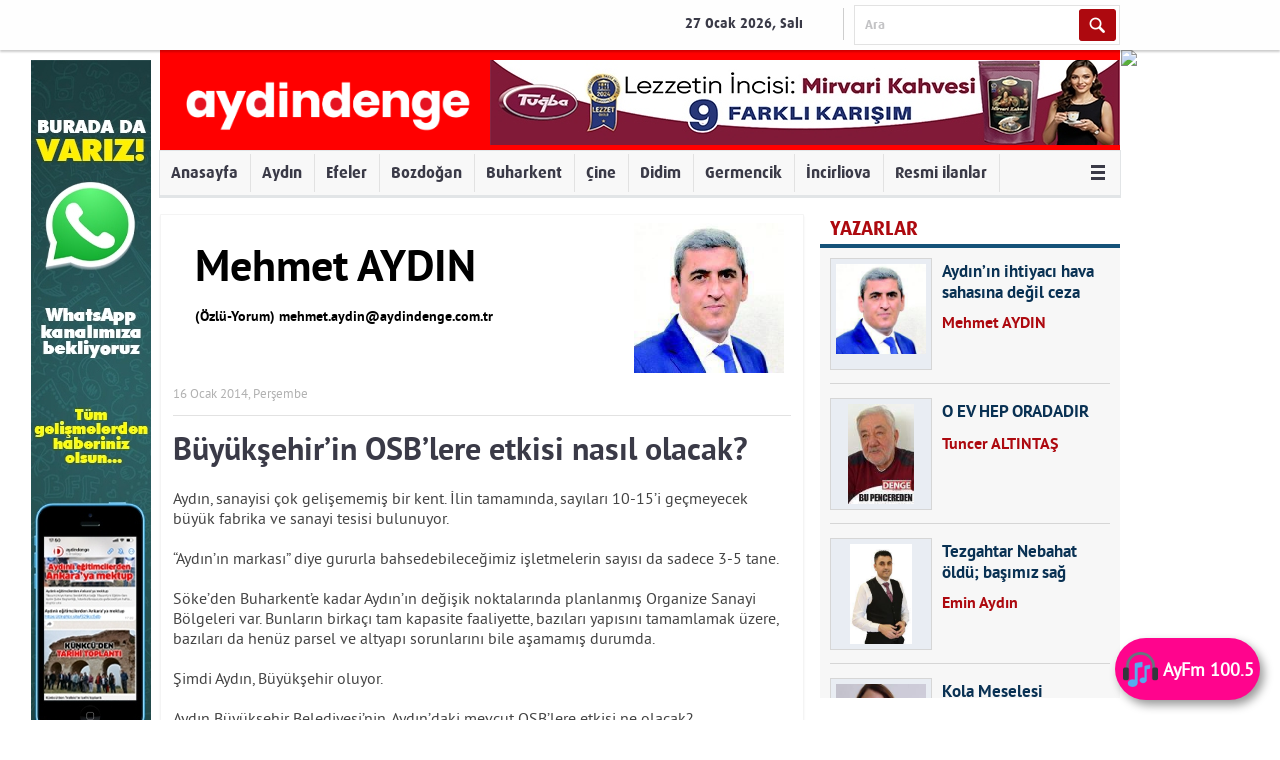

--- FILE ---
content_type: text/html; charset=UTF-8
request_url: https://www.aydindenge.com.tr/yazi/mehmet-aydin/16/01/2014/buyuksehirin-osblere-etkisi-nasil-olacak
body_size: 66932
content:
<!DOCTYPE html>
<html>
<head>
<meta charset="utf-8">
<title>

Büyükşehir’in OSB’lere etkisi nasıl olacak? - Mehmet AYDIN - Aydın Denge Haber

</title>
<script>
var _sf_startpt = (new Date()).getTime();
</script>
<meta property="og:site_name" content="Aydın Denge Haber" />

<link rel="canonical" href="https://www.aydindenge.com.tr/yazi/mehmet-aydin/16/01/2014/buyuksehirin-osblere-etkisi-nasil-olacak" />
<meta property="og:url" content="http://www.aydindenge.com.tr/yazi/mehmet-aydin/16/01/2014/buyuksehirin-osblere-etkisi-nasil-olacak" />


<meta property="og:title" content="Büyükşehir’in OSB’lere etkisi nasıl olacak? - Mehmet AYDIN" />


<meta property="og:image" content="https://www.aydindenge.com.tr/media/denge/fzlNdMxzkYHfmqqdqDyvEVpJxKIfJSDuZpLjMRlexwHuHKUd.jpg" />


<meta property="fb:app_id" content="318016671738298" />


<link rel="stylesheet" type="text/css" href="/static/themes/hedef/c/jquery-ui.min.css?v=58c56" />
<link rel="stylesheet" type="text/css" href="/static/themes/hedef/c/style.css?v=b18a8" />
<link rel="stylesheet" type="text/css" href="/static/themes/hedef/c/style_ext.css?v=2b429" />
<link rel="stylesheet" type="text/css" href="/static/themes/hedef/c/font/fonts2c58.css?v=dd7d2" />

<style>
header.advertControlArea {
  /*min-height:200px;*/
  background:#f00;
}
header.advertControlArea .logo {
  top: 0;
}


.navbar { display:flex }
.navbar ul { overflow:auto; }
.navbar li { padding:1px; }

.navbar a {
    cursor: pointer;
    color: #222;
    padding: 0px 4px!important;
    font-size: 15px!important;}

.mheader, div.header-container { background-color:#f00; }
.mlogo { }
.mlogo {
    min-width: 1px;
    max-width: 79%;
}
/*.header { width:980px; }*/
.mtop-container .mad { margin:0; }

/*manset*/
.mheadlines {
  height:0; padding-top:50%; padding-bottom:calc(24px + 86px);
}
.mheadlines .glide__wrapper { height:auto !important;
  position:absolute; top:0; bottom:24px; left:0; right:0;
}
.mheadlines .glide__track { height:100% !important; }

.mheadlineitem { position:relative; }
.mheadlineitem a { padding-top:50%; background-position:top center; }
.mheadlineitem .mad { 
  display:flex; justify-content:center; align-items:center;
}
.mheadlineitem .mad a { padding-top:0; }
.mheadlineitem .mad img { max-height:none !important; }
.mheadlineitem .title-wrapper { width:100%; max-width:none;
  min-height:86px; background:#000;
}
.mheadlineitem .title {
  width:100%; background:#000; font-size:22px; 
  box-sizing:border-box; margin:0; border:0; padding:10px;
}

.mheadlines .glide__bullets { position:absolute; bottom:0; }







.bik-ilan a-iptal {
    color: #111;
    /* font-family: mulish-extra-bold,Arial,sans-serif; */
    font-size: 14px;
    font-weight: bold;
    /* margin: 14px 16px 8px; */
    text-decoration: none;
    /* font-family: -apple-system,BlinkMacSystemFont,"Segoe UI",Roboto,"Helvetica Neue",Arial,sans-serif,"Apple Color Emoji","Segoe UI Emoji","Segoe UI Symbol","Noto Color Emoji"; */
    text-transform: ;
    border-bottom: 1px solid #ccc;
    padding-bottom: 20px;
    min-height: 185px;
}


img.logo {
    height: 79px;
}

a.logo {
    margin-top: 25px;
}




.headline-number a:hover {
  
    background: linear-gradient(120deg, rgba(18,0,0,1) 0%, rgba(168,23,4,1) 99%, rgba(250,135,73,1) 100%);
}


.headline-number-wrapper {
    padding: 10px 10px;
    background-color: #f4f4f5;
}


.headline-number:hover {
background: linear-gradient(120deg, rgba(18,0,0,1) 0%, rgba(168,23,4,1) 99%, rgba(250,135,73,1) 100%)!important;
}

.headline-number:hover.headline-number a {
    color: #fff!important;
	font-weight:bold!important;
}

.headline-number {
    margin-top: 8px;
    width: 28px;
    border-width: 2px 2px 8px 2px;
    border-style: solid;
    border-color: #fff;
    float: left;
    text-align: center;
    cursor: pointer;
    background: #fff;
    padding: 11px 2px 7px 1px!important;
}

.headline-number a {
    color: black!important;
	}
	
	.headline-number:hover {
    border: none!important;
}

.headline-number:hover.headline-number a {
    font-size: 18px!important;
    }


.headline-news img {
    max-width: none!important; 
    max-height: none!important; 
    width: 100%!important;
    height: 113%!important;
	
	}

.headlines-wrapper {
    height: 400px!important;
}

.headline-number {
    margin-top: -6px!important;
}

p img { width:100%!important;}

.headline-news {    height: 396px!important; }

.article-block p {
    font-size: 16px!important;
}

.article-block p span {
    font-size: 16px!important;
}

article.marticle p span {
    font-size: 16px!important;
}

article.marticle p {
    font-size: 16px!important;
}

.ad-at-headline img {
    
}

img.logo {
    height:62px!important;
    width: 251px!important;
}

.article img {
    width: 100%!important;
}

@media (min-width:700px) { 
.mlogo {
max-width:493px!important;
}
}

p img {
    width: 100%!important;
    height: 100%!important;
}

.sondakikax { 
display:none; 
}

.detailBody .content .heroMedia img {
    max-width: 300px;
    width: 100%;
    max-width: none !important;
}

.detailBody .content .heroMedia {
    margin:0px!important;
    float: right;
    border:none!important;
    overflow: hidden;
   box-shadow:none!important;
}



img#haberImg {
    margin-bottom: 17px;
}

.headline .items li a img {
  
    height: 480px!important; }
</style>

<script src="https://cdn.onesignal.com/sdks/OneSignalSDK.js" async='async'></script>
<script src="/static/notification.js?v=81096"></script>
<!--[if lt IE 9]>
<script src="/static/themes/hedef/j/html5shiv.js?v=0ce8f"></script>
<![endif]-->
<script src="/static/themes/hedef/j/jquery-1.11.0.min.js?v=a1cd7"></script>
<script src="/static/themes/hedef/j/jquery.browser.js?v=9a350"></script>
<script src="/static/themes/hedef/j/jquery-ui.min.js?v=f5d80"></script>
<script src="/static/themes/hedef/j/extend.allProject-1.4.9.min.js?v=b36cd"></script>
<script src="/static/themes/hedef/j/ui.datepicker-tr.js?v=d47db"></script>
<script src="/static/themes/hedef/j/idangerous.swiper.min.js?v=d52b5"></script>
<script src="/static/themes/hedef/j/idangerous.swiper.scrollbar-2.1.js?v=990dc"></script>
<script src="/static/themes/hedef/j/jquery.touchSwipe.min.js?v=2e257"></script>
<script src="/static/themes/hedef/j/globalb628.js?v=bc654" charset="UTF-8"></script>
<script src="/static/themes/hedef/j/dinamikHaberler.js?v=8eae2" charset="UTF-8"></script>
<script src="/static/themes/hedef/j/inner1d88.js?v=6b723" charset="UTF-8"></script>
<script src="/static/themes/hedef/j/rd_mobv3.js?v=4b65c"></script>
<script src="/static/themes/hedef/j/jquery.cookie.js?v=ae477"></script>

<script>
var now = new Date();
var minute = '00';
if (now.getMinutes() < 10)
minute = '0' + now.getMinutes();
var jSonId = now.getFullYear().toString() + (now.getMonth() + 1).toString() + now.getDate().toString() + now.getHours().toString() + minute.toString();
</script>
<script src="/static/themes/hedef/j/main8fa7.js?v=4b12f"></script>

<meta name="title" content="Büyükşehir’in OSB’lere etkisi nasıl olacak?">
<meta name="datePublished" content="2014-01-16T00:00:00+03:00">
<meta name="url" content="http://www.aydindenge.com.tr/yazi/mehmet-aydin/16/01/2014/buyuksehirin-osblere-etkisi-nasil-olacak">
<meta name="articleSection" content="columnist">


<script>!function(){var t=document.createElement("script");t.setAttribute("src",'https://cdn.p.analitik.bik.gov.tr/tracker'+(typeof Intl!=="undefined"?(typeof (Intl||"").PluralRules!=="undefined"?'1':typeof Promise!=="undefined"?'2':typeof MutationObserver!=='undefined'?'3':'4'):'4')+'.js'),t.setAttribute("data-website-id","07c9f0ac-4f42-4f59-8ced-68484091ad2f"),t.setAttribute("data-host-url",'//07c9f0ac-4f42-4f59-8ced-68484091ad2f.collector.p.analitik.bik.gov.tr'),document.head.appendChild(t)}();</script>


<meta name="facebook-domain-verification" content="km625lodhbzlvgjumawxkxg04bo27w" />

<!-- Meta Pixel Code -->
<script>
!function(f,b,e,v,n,t,s)
{if(f.fbq)return;n=f.fbq=function(){n.callMethod?
n.callMethod.apply(n,arguments):n.queue.push(arguments)};
if(!f._fbq)f._fbq=n;n.push=n;n.loaded=!0;n.version='2.0';
n.queue=[];t=b.createElement(e);t.async=!0;
t.src=v;s=b.getElementsByTagName(e)[0];
s.parentNode.insertBefore(t,s)}(window, document,'script',
'https://connect.facebook.net/en_US/fbevents.js');
fbq('init', '386463054157926');
fbq('track', 'PageView');
</script>
<noscript><img height="1" width="1" style="display:none"
src="https://www.facebook.com/tr?id=386463054157926&ev=PageView&noscript=1"
/></noscript>
<!-- End Meta Pixel Code -->

<!-- Google tag (gtag.js) -->
<script async src="https://www.googletagmanager.com/gtag/js?id=G-H8FVW3FLHN"></script>
<script>
  window.dataLayer = window.dataLayer || [];
  function gtag(){dataLayer.push(arguments);}
  gtag('js', new Date());

  gtag('config', 'G-H8FVW3FLHN');
</script>

<meta name="facebook-domain-verification" content="km625lodhbzlvgjumawxkxg04bo27w" />

<script src="https://cdn.onesignal.com/sdks/web/v16/OneSignalSDK.page.js" defer></script>
<script>
  window.OneSignalDeferred = window.OneSignalDeferred || [];
  OneSignalDeferred.push(function(OneSignal) {
    OneSignal.init({
      appId: "98aa2a1f-e78b-49e5-8b91-efaf092d4d1f",
    });
  });
</script>

<link rel="icon" href="https://www.aydindenge.com.tr/media/denge/LzfNeYMkruSHQrnfHgooMqiRlRoodKbIFbVfyNhPWyoiyOKNbjtgzlQrLLbcBXqh.jpg" type="image/x-icon" />

<link rel="apple-touch-icon" href="https://www.aydindenge.com.tr/media/denge/TxRXArWSKfFRPbipYTlMKoeaPdAojKcVALQfVgsuIDWPTMuE.png" sizes="180x180">



<!-- Facebook Pixel Code -->
<script>
  !function(f,b,e,v,n,t,s)
  {if(f.fbq)return;n=f.fbq=function(){n.callMethod?
  n.callMethod.apply(n,arguments):n.queue.push(arguments)};
  if(!f._fbq)f._fbq=n;n.push=n;n.loaded=!0;n.version='2.0';
  n.queue=[];t=b.createElement(e);t.async=!0;
  t.src=v;s=b.getElementsByTagName(e)[0];
  s.parentNode.insertBefore(t,s)}(window, document,'script',
  'https://connect.facebook.net/en_US/fbevents.js');
  fbq('init', '450335699131371');
  fbq('track', 'PageView');
</script>
<noscript><img height="1" width="1" style="display:none"
  src="https://www.facebook.com/tr?id=450335699131371&ev=PageView&noscript=1"
/></noscript>
<!-- End Facebook Pixel Code -->

<script>
window.addEventListener("load", function() {
  $('.mheadlineitem a').not(':has(div)')
    .css('background-position', 'center');
});
</script>





<!-- Yandex.Metrika counter -->
<script type="text/javascript" >
   (function(m,e,t,r,i,k,a){m[i]=m[i]||function(){(m[i].a=m[i].a||[]).push(arguments)};
   m[i].l=1*new Date();
   for (var j = 0; j < document.scripts.length; j++) {if (document.scripts[j].src === r) { return; }}
   k=e.createElement(t),a=e.getElementsByTagName(t)[0],k.async=1,k.src=r,a.parentNode.insertBefore(k,a)})
   (window, document, "script", "https://mc.yandex.ru/metrika/tag.js", "ym");

   ym(94729906, "init", {
        clickmap:true,
        trackLinks:true,
        accurateTrackBounce:true
   });
</script>
<noscript><div><img src="https://mc.yandex.ru/watch/94729906" style="position:absolute; left:-9999px;" alt="" /></div></noscript>
<!-- /Yandex.Metrika counter -->

<script async type="application/javascript"
        src="https://news.google.com/swg/js/v1/swg-basic.js"></script>
<script>
  (self.SWG_BASIC = self.SWG_BASIC || []).push( basicSubscriptions => {
    basicSubscriptions.init({
      type: "NewsArticle",
      isPartOfType: ["Product"],
      isPartOfProductId: "CAoiEKHUiTZX8QxzfsZnpu2W-Y8:openaccess",
      clientOptions: { theme: "light", lang: "tr" },
    });
  });
</script>


 <div class="wabtn" id="wabutton">
    <a  target="_blank" href="https://www.ayfm.com.tr" style="text-align:center;text-decoration:none;cursor: pointer;height: 62px;width: auto;padding-left:3px;padding-right:6px;position: fixed !important;color: #fff;bottom: 20px;right: 20px;;display: flex;font-size: 18px;font-weight: 600;align-items: center;z-index: 999999999 !important;background-color: #ff048d;box-shadow: 4px 5px 10px rgba(0, 0, 0, 0.4);border-radius: 100px;animation: pulse 2.5s ease infinite;">
    <img width="35" height="35" style="padding-left:5px;padding-right:5px;padding-top:2px;padding-bottom:2px;" src="https://dnghbr.site/fm.png">
      <span class="button-text">AyFm 100.5</span>
    </a>
  </div>

</head>
<body>
<div class="wrapper">

<nav class="quickMenu">
<section>
<ul>
<li class="date">
<span>27 Ocak 2026, Salı</span>
</li>
<li class="search">
<form method="get" action="https://www.google.com/search">
<input type="hidden" name="sitesearch" value="www.aydindenge.com.tr" />
<span>
<input type="text" name="q" value="Ara" mandatory="Ara">
</span>
<input type="submit" value="" class="btn" />
</form>
</li>
</ul>
<div class="clearfix"></div>
</section>
</nav>

<div style="height:0px; position:relative; width:962px; margin-left:auto; margin-right:auto;">
<div style="display:block; width:0px; float:left; position:relative;">
<div style="position:absolute; right:0px;">
<script>
if (window.ga){ ga('send', 'event', 'Reklam gösterimi', 'WHATSAPP KANAL WEB SOL YAN') }
else if (window.gtag){ gtag('event', `Reklam gösterimi: WHATSAPP KANAL WEB SOL YAN`) }
</script>

<div class="ad ad-at-side-left">

<a target="_blank" href="https://dnghbr.site/d0445458" style="display:inline-block"><img src="/media/denge/tpRiiIYCQAdAftCpzIPHdtyLpmmxbuZbfAKmgNKWYmXxolPHMqcVbPZaWsBgNcBd.jpg" /></a>

</div>


</div>
</div>
<div style="display:block; height:1px; width:962px; float:left;">
</div>
<div style="display:block; width:0px; float:left; position:relative;">
<div style="position:absolute; left:0px;">
<script>
if (window.ga){ ga('send', 'event', 'Reklam gösterimi', 'cambalkon hep sağ yan') }
else if (window.gtag){ gtag('event', `Reklam gösterimi: cambalkon hep sağ yan`) }
</script>

<a target="_blank" href="https://albertgenauaydin.com/iletisim/">
<img src="https://i.hizliresim.com/d3j3myz.gif" />
</a>


</div>
</div>
</div>
<header class="advertControlArea">
<a href="/" class="logo">
<img src="/media/denge/hAssgocbBfHxPhzZjGnRuejFfbHqvPhHTQCbfCUMWTapTIrA.png" height="58" />
</a>
<div class="groupRight">
<script>
if (window.ga){ ga('send', 'event', 'Reklam gösterimi', 'tuğba web logo yanı') }
else if (window.gtag){ gtag('event', `Reklam gösterimi: tuğba web logo yanı`) }
</script>

<div class="ad ad-at-banner">

<a target="_blank" href="https://www.tugbakuruyemis.com.tr/" style="display:inline-block"><img src="/media/denge/IgbcmEgIcImYPmhbvFcDALkLFtwLGhFeGvBqLAwvMxxLXxfyWItJAHBGqnGqVRQt.jpg" /></a>

</div>


</div>
</header>
<nav class="menu">
<ul style="margin-bottom:-4px;">
<li><a href="/">Anasayfa</a></li>

<li>
<a href="/aydin">Aydın</a>

</li>

<li>
<a href="/efeler">Efeler</a>

</li>

<li>
<a href="/bozdogan">Bozdoğan</a>

</li>

<li>
<a href="/buharkent">Buharkent</a>

</li>

<li>
<a href="/cine">Çine</a>

</li>

<li>
<a href="/didim">Didim</a>

</li>

<li>
<a href="/germencik">Germencik</a>

</li>

<li>
<a href="/incirliova">İncirliova</a>

</li>

<li><a href="/resmi-ilanlar">Resmi ilanlar</a></li>

<li>
<a href="#" class="other"><i>&nbsp;</i></a>
<ul>

<li><a href="/karacasu">Karacasu</a></li>

<li><a href="/karpuzlu">Karpuzlu</a></li>

<li><a href="/kocarli">Koçarlı</a></li>

<li><a href="/kosk">Köşk</a></li>

<li><a href="/kusadasi">Kuşadası</a></li>

<li><a href="/kuyucak">Kuyucak</a></li>

<li><a href="/nazilli">Nazilli</a></li>

<li><a href="/soke">Söke</a></li>

<li><a href="/sultanhisar">Sultanhisar</a></li>

<li><a href="/yenipazar">Yenipazar</a></li>

<li><a href="/izmir">İzmir</a></li>

<li><a href="/guncel">Güncel</a></li>

<li><a href="/asayis">Asayiş</a></li>

<li><a href="/ekonomi">Ekonomi</a></li>

<li><a href="/siyaset">Siyaset</a></li>

<li><a href="/spor">Spor</a></li>

<li><a href="/kultur-sanat">Kültür Sanat</a></li>

<li><a href="/egitim-bilim">Eğitim Bilim</a></li>

<li><a href="/saglik">Sağlık</a></li>

<li><a href="/magazin">Magazin</a></li>

<li><a href="/vefatlar">Vefatlar</a></li>

<li><a href="/ege">Ege</a></li>

<li><a href="/yurt">Yurt</a></li>

<li><a href="/manisa">Manisa</a></li>

<li><a href="/mugla">Muğla</a></li>

<li><a href="/denizli">Denizli</a></li>

<li><a href="/afyon">Afyon</a></li>

<li><a href="/usak">Uşak</a></li>

<li><a href="/kutahya">Kütahya</a></li>

<li><a href="/dunya">DÜNYA</a></li>

<li><a href="/hava-durumu">HAVA DURUMU</a></li>

<li><a href="/video-haberler">Video Haberler</a></li>
</ul>
</li>

</ul>
</nav>


<div class="container">

<div class="content">
<section class="grid col1">
<section class="grid theme writer ">
<div class="detailHeader">
<div class="title">
<a href="#" onclick="return false;">
<span>
Mehmet AYDIN

<br />
<span class="writer-extra-info">(Özlü-Yorum) <span class="__cf_email__" data-cfemail="38555d50555d4c1659415c51567859415c51565c5d565f5d165b5755164c4a">[email&#160;protected]</span></span>

</span>
<span>
<img src="/media/denge/fzlNdMxzkYHfmqqdqDyvEVpJxKIfJSDuZpLjMRlexwHuHKUd.jpg" height="150" alt="Mehmet AYDIN" />
</span>
</a>
</div>
<div class="info">
<ul>
<li>
16 Ocak 2014, Perşembe
</li>
</ul>
</div>
</div>
<div class="detailBody">
<section class="content">
<div class="header">
<h1 id="haberTitle">Büyükşehir’in OSB’lere etkisi nasıl olacak?</h1>
</div>
<article>
<span id="contextual" property="articleBody">
<p>Aydın, sanayisi &ccedil;ok gelişememiş bir kent. İlin tamamında, sayıları 10-15&rsquo;i ge&ccedil;meyecek b&uuml;y&uuml;k fabrika ve sanayi tesisi bulunuyor.</p>

<p>&ldquo;Aydın&rsquo;ın markası&rdquo; diye gururla bahsedebileceğimiz işletmelerin sayısı da sadece 3-5 tane.</p>

<p>S&ouml;ke&rsquo;den Buharkent&rsquo;e kadar Aydın&rsquo;ın değişik noktalarında planlanmış Organize Sanayi B&ouml;lgeleri var. Bunların birka&ccedil;ı tam kapasite faaliyette, bazıları yapısını tamamlamak &uuml;zere, bazıları da hen&uuml;z parsel ve altyapı sorunlarını bile aşamamış durumda.</p>

<p>Şimdi Aydın, B&uuml;y&uuml;kşehir oluyor.</p>

<p>Aydın B&uuml;y&uuml;kşehir Belediyesi&rsquo;nin, Aydın&rsquo;daki mevcut OSB&rsquo;lere etkisi ne olacak?</p>

<p>Bunların gelişmesi, boş parsellerinin binlerce iş&ccedil;iyi istihdam eden fabrikalarla donatılması noktasında ne gibi katkılar sunacak?</p>

<p><strong>&ldquo;Belediyecilikle sanayiciliğin ne alakası var?&rdquo;</strong> demeyin.</p>

<p>&Ccedil;&uuml;nk&uuml; Aydın B&uuml;y&uuml;kşehir Belediyesi, sizin bildiğiniz belediyelerden olmayacak.</p>

<p>Sadece kendi b&uuml;nyesinde 15-20 bin kişilik istihdam sağlayacak olan bu belediye, Aydın&rsquo;ın tamamında planlamada da, sanayileşmede de s&ouml;z sahibi ve belirleyici olacak.</p>

<p>Aydın&rsquo;da yıllardır dillendirilip bir t&uuml;rl&uuml; ger&ccedil;ekleştirilemeyen Organize Sera B&ouml;lgesi de, belki Aydın B&uuml;y&uuml;kşehir Belediyesi&rsquo;nin &ouml;nc&uuml;l&uuml;ğ&uuml;nde kurulabilecek.</p>

<p>Hatta Kuşadası, S&ouml;ke ve Didim&rsquo;de Organize Turizm B&ouml;lgeleri bile oluşturulabilecek.</p>

<p>T&uuml;m bunlar bir vatandaş olarak benim Aydın B&uuml;y&uuml;kşehir Belediyesi&rsquo;nden beklentilerim.</p>

<p>Bu ve benzer beklentilerinizi, l&uuml;tfen sizden oy istemeye gelen Aydın B&uuml;y&uuml;kşehir Belediye Başkanı ve Belediye Meclis &Uuml;yesi adaylarına s&ouml;yleyin ve s&ouml;z alın.</p>

<p>Aydın&rsquo;ın <strong>&lsquo;b&uuml;y&uuml;k&rsquo;</strong> bir kalkınma hamlesi yapabilmesi ve bu kentte işsiz ve huzursuz hi&ccedil;bir insan kalmaması i&ccedil;in&hellip;&nbsp;</p>
</span>
</article>
<ul class="mediaShareGroup v2">
<li class="face"><a target="_blank" href="https://www.facebook.com/sharer/sharer.php?u=http%3A%2F%2Fwww.aydindenge.com.tr%2Fyazi%2Fmehmet-aydin%2F16%2F01%2F2014%2Fbuyuksehirin-osblere-etkisi-nasil-olacak"><i class="icon-facebook-1"></i>Beğen</a></li>
<li class="twt"><a target="_blank" href="https://twitter.com/share" data-url="http://www.aydindenge.com.tr/yazi/mehmet-aydin/16/01/2014/buyuksehirin-osblere-etkisi-nasil-olacak" data-count="horizontal" data-lang="tr"><i class="icon-twitter-1"></i>Tweet</a></li>
<li class="gplus"><a target="_blank" href="https://plus.google.com/share?url=http%3A%2F%2Fwww.aydindenge.com.tr%2Fyazi%2Fmehmet-aydin%2F16%2F01%2F2014%2Fbuyuksehirin-osblere-etkisi-nasil-olacak"><i class="icon-gplus-1"></i>Paylaş</a></li>
</ul>
</section>
</div>
<section class="grid">
<div class="commentsContent">
<div class="title">
<a>YORUMLAR</a>
</div>
<div id="commentContainer" class="yorumCover">
<div class="fb-comments" data-href="http://www.aydindenge.com.tr/yazi/mehmet-aydin/16/01/2014/buyuksehirin-osblere-etkisi-nasil-olacak" data-width="590" data-mobile="false"></div>
<p class="dipnot">
<strong>ÖNEMLİ NOT:</strong> Bu sayfalarda yayınlanan okur yorumları okuyucuların kendilerine ait görüşlerdir.
</p>
</div>
</div>
</section>
<div class="otherWriters">
<br/>
<div class="title">
<a href="#" onclick="return false;">Tüm Yazıları</a>
</div>
<ul>

<li>
<span><a href="/yazi/mehmet-aydin/23/01/2026/aydinin-ihtiyaci-hava-sahasina-degil-ceza-sahasina-kosanlar">Aydın’ın ihtiyacı hava sahasına değil ceza sahasına koşanlar</a> <i>23 Ocak 2026, Cuma</i> </span>
<span><a href="/yazi/mehmet-aydin/23/01/2026/aydinin-ihtiyaci-hava-sahasina-degil-ceza-sahasina-kosanlar">D&uuml;n, Aydın&rsquo;da yağmur yağdı. Bug&uuml;n de yağıyor. Muhtemelen yarın da yağacak.

Kar g&ouml;rmeyen bir memlekette, yağmur berekettir.

Aydın</a></span>
</li>

<li>
<span><a href="/yazi/mehmet-aydin/12/01/2026/urfaya-harran-kaldik">Urfa’ya Harran kaldık</a> <i>12 Ocak 2026, Pazartesi</i> </span>
<span><a href="/yazi/mehmet-aydin/12/01/2026/urfaya-harran-kaldik">T&uuml;rk İnternet Medya Birliği (TİMBİR) Ocak Ayı Olağan Y&ouml;netim Kurulu Toplantısı i&ccedil;in Şanlıurfa&rsquo;daydık.

2026 yılının bu ilk toplantısında,</a></span>
</li>

<li>
<span><a href="/yazi/mehmet-aydin/31/12/2025/aydini-yapay-zeka-yonetsin">Aydın’ı yapay zeka yönetsin</a> <i>31 Aralık 2025, Çarşamba</i> </span>
<span><a href="/yazi/mehmet-aydin/31/12/2025/aydini-yapay-zeka-yonetsin">Bug&uuml;n, 2025&rsquo;in son g&uuml;n&uuml;.

Gece yarısından itibaren yeni bir yıla başlayacağız.

Aydın i&ccedil;in 2025&rsquo;in nasıl ge&ccedil;tiğinden</a></span>
</li>

<li>
<span><a href="/yazi/mehmet-aydin/16/12/2025/sosyal-medya-karpuz-gibidir">Sosyal medya karpuz gibidir</a> <i>16 Aralık 2025, Salı</i> </span>
<span><a href="/yazi/mehmet-aydin/16/12/2025/sosyal-medya-karpuz-gibidir">Mesleğimiz gereği sosyal medyayla da ilgilenmek, s&uuml;rekli değişen genini, genetiğini, algoritmalarını &ccedil;&ouml;zmek zorunda kalıyoruz.

Deneyimlerim,</a></span>
</li>

<li>
<span><a href="/yazi/mehmet-aydin/14/12/2025/ahmeti-odullendirin">Ahmet’i ödüllendirin</a> <i>14 Aralık 2025, Pazar</i> </span>
<span><a href="/yazi/mehmet-aydin/14/12/2025/ahmeti-odullendirin">Ge&ccedil;tiğimiz Perşembe g&uuml;n&uuml;, saat: 17.00 sıralarında, Aydın&rsquo;ın Efeler İl&ccedil;esi Ata Mahallesi&rsquo;ndeki bir pide salonunda yaşananları</a></span>
</li>

<li>
<span><a href="/yazi/mehmet-aydin/26/10/2025/emin-aydin-neden-tutuklandi">Emin Aydın neden tutuklandı?</a> <i>26 Ekim 2025, Pazar</i> </span>
<span><a href="/yazi/mehmet-aydin/26/10/2025/emin-aydin-neden-tutuklandi">Aydın Denge Gazetesi&rsquo;nin imtiyaz sahibi, uyduda yayın yapan tvDEN Televizyonu ile b&uuml;nyesinde Aydın&rsquo;da yıllarca yayın yapmış AYTV ve AYFM&rsquo;i</a></span>
</li>

<li>
<span><a href="/yazi/mehmet-aydin/24/10/2025/yagmurun-kiymetini-bilmek">Yağmurun kıymetini bilmek</a> <i>24 Ekim 2025, Cuma</i> </span>
<span><a href="/yazi/mehmet-aydin/24/10/2025/yagmurun-kiymetini-bilmek">Yaz aylarında hepimiz aynı manzaraya alıştık artık&hellip;

Aydın&rsquo;da, İzmir&rsquo;de, T&uuml;rkiye&rsquo;nin d&ouml;rt bir yanında barajlar alarm</a></span>
</li>

<li>
<span><a href="/yazi/mehmet-aydin/02/10/2025/aydindaki-salonum-yolu-enfeksiyonlari">Aydın’daki salonum yolu enfeksiyonları</a> <i>2 Ekim 2025, Perşembe</i> </span>
<span><a href="/yazi/mehmet-aydin/02/10/2025/aydindaki-salonum-yolu-enfeksiyonlari">Yanlış yazmadım.

Bilerek yazdım.

Solunum değil, salonum yolu enfeksiyonları.

Rivayet o ki, Aydın&rsquo;ımızın merhum siyaset&ccedil;ilerinden İsmet</a></span>
</li>

<li>
<span><a href="/yazi/mehmet-aydin/29/09/2025/rizeyi-yazmayacagim-gidip-yasayin">Rize’yi yazmayacağım, gidip yaşayın</a> <i>29 Eylül 2025, Pazartesi</i> </span>
<span><a href="/yazi/mehmet-aydin/29/09/2025/rizeyi-yazmayacagim-gidip-yasayin">T&uuml;rk İnternet Medya Birliği&rsquo;nin Y&ouml;netim Kurulu Toplantısı i&ccedil;in, ge&ccedil;en hafta 4 - 5 g&uuml;n Rize&rsquo;deydik.

Direkt u&ccedil;uştan</a></span>
</li>

<li>
<span><a href="/yazi/mehmet-aydin/17/09/2025/demokrasi-sehidi-menderesten-tomali-belediye-meclisine">Demokrasi şehidi Menderes’ten TOMA’lı belediye meclisine</a> <i>17 Eylül 2025, Çarşamba</i> </span>
<span><a href="/yazi/mehmet-aydin/17/09/2025/demokrasi-sehidi-menderesten-tomali-belediye-meclisine">Bug&uuml;n, demokrasi şehidimiz, merhum başvekilimiz Adnan Menderes ve bakanlarının idam edilişinin 64. yılı. Başta hemşehrimiz Menderes olmak &uuml;zere,</a></span>
</li>

<li>
<span><a href="/yazi/mehmet-aydin/02/09/2025/derin-donduruculer-ve-kiz-ardi-gelenegi">Derin döndürücüler ve “kız ardı” geleneği</a> <i>2 Eylül 2025, Salı</i> </span>
<span><a href="/yazi/mehmet-aydin/02/09/2025/derin-donduruculer-ve-kiz-ardi-gelenegi">Vatandaşların kışa hazırlandığı,

Konserve, turşu kurduğu,

Sal&ccedil;a, tarhana yaptığı,

Tarla mahsullerinden taze sebze stokladığı,

Temmuz</a></span>
</li>

<li>
<span><a href="/yazi/mehmet-aydin/01/09/2025/yapay-zekaya-karsi-dogal-zekanizi-kullanin">Yapay zekaya karşı doğal zekanızı kullanın</a> <i>1 Eylül 2025, Pazartesi</i> </span>
<span><a href="/yazi/mehmet-aydin/01/09/2025/yapay-zekaya-karsi-dogal-zekanizi-kullanin">D&uuml;n sabahtan beri, sosyal medyada bir fotoğraf dolaşıyor.

Buraya koyarak, bir değer de ben katmak istemiyorum.

Neymiş efendim, Anıtkabir&rsquo;de</a></span>
</li>

<li>
<span><a href="/yazi/mehmet-aydin/31/08/2025/14-agustos-konservesinden-30-agustos-konserine">14 Ağustos konservesinden 30 Ağustos konserine</a> <i>31 Ağustos 2025, Pazar</i> </span>
<span><a href="/yazi/mehmet-aydin/31/08/2025/14-agustos-konservesinden-30-agustos-konserine">Aydın B&uuml;y&uuml;kşehir Belediye Başkanı &Ouml;zlem &Ccedil;er&ccedil;ioğlu&rsquo;nu, y&uuml;rekten kutluyorum.

Onun sayesinde, sağcısıyla solcusuyla</a></span>
</li>

<li>
<span><a href="/yazi/mehmet-aydin/17/08/2025/aydinda-bugunlerde-semsiyesiz-dolasmayin">Aydın’da bugünlerde şemsiyesiz dolaşmayın</a> <i>17 Ağustos 2025, Pazar</i> </span>
<span><a href="/yazi/mehmet-aydin/17/08/2025/aydinda-bugunlerde-semsiyesiz-dolasmayin">G&uuml;neşten değil.

Yağmurdan da değil.

Şiddetli hizmet yağmuruna maruz kalabilme ihtimalinizden dolayı, l&uuml;tfen bug&uuml;nlerde ve &ouml;n&uuml;m&uuml;zdeki</a></span>
</li>

<li>
<span><a href="/yazi/mehmet-aydin/15/08/2025/bizi-yanlis-anladilar-iceri-alin-dedik-iclerine-aldilar">Bizi yanlış anladılar; “İçeri alın” dedik, içlerine aldılar</a> <i>15 Ağustos 2025, Cuma</i> </span>
<span><a href="/yazi/mehmet-aydin/15/08/2025/bizi-yanlis-anladilar-iceri-alin-dedik-iclerine-aldilar">Osmanlıca ağırlıklı s&ouml;zler i&ccedil;erse de, anlamakta zorluk &ccedil;ekmeyeceğinizi d&uuml;ş&uuml;nd&uuml;ğ&uuml;m &ldquo;Unutulur&rdquo; isimli şiirinde</a></span>
</li>

<li>
<span><a href="/yazi/mehmet-aydin/14/08/2025/cercioglu-seytan-suleymandan-mi-ilham-aldi">Çerçioğlu, Şeytan Süleyman’dan mı ilham aldı?</a> <i>14 Ağustos 2025, Perşembe</i> </span>
<span><a href="/yazi/mehmet-aydin/14/08/2025/cercioglu-seytan-suleymandan-mi-ilham-aldi">Bilenler bilir, benim memleketim &Ccedil;ine&rsquo;de, minib&uuml;slerin yolcu indirip bindirdiği &ldquo;Şeytan Durağı&rdquo; diye bir yer vardır.

Memleketin</a></span>
</li>

<li>
<span><a href="/yazi/mehmet-aydin/11/08/2025/kalpten-tesekkurler">Kalpten teşekkürler</a> <i>11 Ağustos 2025, Pazartesi</i> </span>
<span><a href="/yazi/mehmet-aydin/11/08/2025/kalpten-tesekkurler">Ge&ccedil;tiğimiz 19 Mayıs akşamı, artık gen&ccedil; olmadığımı kabullendiğim bir kalp rahatsızlığı yaşadım.

Nabzım s&uuml;rekli d&uuml;ş&uuml;yordu.

&ldquo;Ritim</a></span>
</li>

<li>
<span><a href="/yazi/mehmet-aydin/28/05/2025/o-zibidinin-parmaklarini-kiramiyorsaniz-aydini-terk-edin">O zibidinin parmaklarını kıramıyorsanız, Aydın’ı terk edin</a> <i>28 Mayıs 2025, Çarşamba</i> </span>
<span><a href="/yazi/mehmet-aydin/28/05/2025/o-zibidinin-parmaklarini-kiramiyorsaniz-aydini-terk-edin">Ey Aydın Valisi!

Ey Aydın İl Jandarma Komutanı!

Ey S&ouml;ke Kaymakamı!

Ey S&ouml;ke İl&ccedil;e Jandarma Komutanı!

Ey S&ouml;ke Cumhuriyet</a></span>
</li>

<li>
<span><a href="/yazi/mehmet-aydin/27/05/2025/yikildikca-ayaga-kalkan-sehir-erzincan">Yıkıldıkça ayağa kalkan şehir: Erzincan</a> <i>27 Mayıs 2025, Salı</i> </span>
<span><a href="/yazi/mehmet-aydin/27/05/2025/yikildikca-ayaga-kalkan-sehir-erzincan">Kalp rahatsızlıkları, &ccedil;ağımızın en sinsi ve en &ouml;l&uuml;mc&uuml;l hastalıklarından biri haline geldi.

Bir g&uuml;n &ouml;nce hatta bir saat</a></span>
</li>

<li>
<span><a href="/yazi/mehmet-aydin/07/05/2025/tek-cumlelik-aydin-beklentisi">Tek cümlelik AYDIN beklentisi</a> <i>7 Mayıs 2025, Çarşamba</i> </span>
<span><a href="/yazi/mehmet-aydin/07/05/2025/tek-cumlelik-aydin-beklentisi">Kaypağını kullananların kaymağını yediği, kahrını &ccedil;ekenlerin acından &ouml;ld&uuml;ğ&uuml;, y&uuml;z yıl &ouml;nce kovduğumuz Yunan&rsquo;ın bile</a></span>
</li>

<li>
<span><a href="/yazi/mehmet-aydin/29/04/2025/bu-birlik-kabirlik-olsun-kibirlik-onlara-kalsin">Bu birlik kabirlik olsun, kibirlik onlara kalsın</a> <i>29 Nisan 2025, Salı</i> </span>
<span><a href="/yazi/mehmet-aydin/29/04/2025/bu-birlik-kabirlik-olsun-kibirlik-onlara-kalsin">Ramazan&rsquo;da, 7 Mart&rsquo;ta &ldquo;İftardan sahura kadar Aydın konuşulacak&rdquo; şeklinde duyurularak, Aydın Ticaret Odası&rsquo;nda ger&ccedil;ekleştirilen</a></span>
</li>

<li>
<span><a href="/yazi/mehmet-aydin/17/04/2025/yayaya-yol-ver-sasaya-son-ver">Yayaya yol ver, şaşaya son ver</a> <i>17 Nisan 2025, Perşembe</i> </span>
<span><a href="/yazi/mehmet-aydin/17/04/2025/yayaya-yol-ver-sasaya-son-ver">T&uuml;rk İnternet Medya Birliği&rsquo;nin (TİMBİR) iki g&uuml;nl&uuml;k programı kapsamında Pazartesi ve Salı g&uuml;nleri Edirne&rsquo;deydik.

Hani</a></span>
</li>

<li>
<span><a href="/yazi/mehmet-aydin/03/04/2025/dun-30-kisi-beni-boykot-etmis">Dün 30 kişi beni boykot etmiş</a> <i>3 Nisan 2025, Perşembe</i> </span>
<span><a href="/yazi/mehmet-aydin/03/04/2025/dun-30-kisi-beni-boykot-etmis">Yerel bir durum ya da yerli bir tepki değil bu.

Boykot &ccedil;ağrıları &uuml;zerine &ouml;nceki g&uuml;n, &ldquo;Yarın inadına &ouml;zellikle de CHP&rsquo;li</a></span>
</li>

<li>
<span><a href="/yazi/mehmet-aydin/31/03/2025/hirsizlar-paylasirken-kavga-eder">Hırsızlar paylaşırken kavga eder</a> <i>31 Mart 2025, Pazartesi</i> </span>
<span><a href="/yazi/mehmet-aydin/31/03/2025/hirsizlar-paylasirken-kavga-eder">&ldquo;Hırsızlar &ccedil;alarken değil, paylaşırken kavga eder&rdquo; diye bir s&ouml;z vardır. Bu s&ouml;z, T&uuml;rkiye&rsquo;de belediyelerde sık&ccedil;a</a></span>
</li>

<li>
<span><a href="/yazi/mehmet-aydin/17/03/2025/yaren-leylek-ve-aydindaki-kisa-pislesmeler">Yaren Leylek ve Aydın’daki kısa pisleşmeler</a> <i>17 Mart 2025, Pazartesi</i> </span>
<span><a href="/yazi/mehmet-aydin/17/03/2025/yaren-leylek-ve-aydindaki-kisa-pislesmeler">Yaren Leylek ve Adem Amca&rsquo;nın 14. kez buluşmasını, sadece T&uuml;rkiye değil t&uuml;m d&uuml;nya konuşuyor.

Yaren&rsquo;in Adem Amca&rsquo;nın</a></span>
</li>

<li>
<span><a href="/yazi/mehmet-aydin/12/03/2025/aydini-sulandirmayin-bulandirmayin-dolandirmayin">Aydın’ı sulandırmayın, bulandırmayın, dolandırmayın</a> <i>12 Mart 2025, Çarşamba</i> </span>
<span><a href="/yazi/mehmet-aydin/12/03/2025/aydini-sulandirmayin-bulandirmayin-dolandirmayin">Yakın ve uzak tarihten, yakınımızdan ve uzağımızdan bir&ccedil;ok &ouml;rneği var da, son olarak İstanbul Beykoz Belediye Başkanı CHP&rsquo;li Alaattin</a></span>
</li>

<li>
<span><a href="/yazi/mehmet-aydin/10/03/2025/corbacidan-gazeteci-olmaz">Çorbacıdan gazeteci olmaz</a> <i>10 Mart 2025, Pazartesi</i> </span>
<span><a href="/yazi/mehmet-aydin/10/03/2025/corbacidan-gazeteci-olmaz">Ge&ccedil;tiğimiz aylarda, Aydın Adnan Menderes &Uuml;niversitesi Tıp Fak&uuml;ltesi Hastanesi&rsquo;nde, eşim bir operasyon ge&ccedil;irdi. Ameliyat, yaklaşık</a></span>
</li>

<li>
<span><a href="/yazi/mehmet-aydin/05/03/2025/okuz-doyuran-dokuz-doguran-aydin">Öküz doyuran, dokuz doğuran Aydın</a> <i>5 Mart 2025, Çarşamba</i> </span>
<span><a href="/yazi/mehmet-aydin/05/03/2025/okuz-doyuran-dokuz-doguran-aydin">Aydın, bereketli topraklarıyla sadece &ouml;k&uuml;z&uuml; değil, t&uuml;m d&uuml;nyayı doyurur.

Kendi &ouml;k&uuml;zleri ş&ouml;yle dursun, doyurduğu</a></span>
</li>

<li>
<span><a href="/yazi/mehmet-aydin/21/02/2025/su-aydinin-yollari-ve-kucu-kucu-pence-tiyatrosu">Şu Aydın’ın yolları ve kuçu kuçu pençe tiyatrosu</a> <i>21 Şubat 2025, Cuma</i> </span>
<span><a href="/yazi/mehmet-aydin/21/02/2025/su-aydinin-yollari-ve-kucu-kucu-pence-tiyatrosu">Dişe dokunur meselelere kimsenin el atmadığı, sudan sebeplerle hırg&uuml;r&uuml;n bol olduğu Aydın&rsquo;da, son g&uuml;nlerde de yol kavgası yaşanıyor.

Yol</a></span>
</li>

<li>
<span><a href="/yazi/mehmet-aydin/11/02/2025/gene-evde-mi-olecegiz">Gene evde mi öleceğiz?</a> <i>11 Şubat 2025, Salı</i> </span>
<span><a href="/yazi/mehmet-aydin/11/02/2025/gene-evde-mi-olecegiz">Başlıkta bir kelime oyunu yaptım.

İlk iki kelimenin arasında l harfi yok.

Aslında tek kelimeymiş de, ben yalnız yazmışım değil.

Genelevde değil</a></span>
</li>

<li>
<span><a href="/yazi/mehmet-aydin/03/02/2025/ege-calkalanirsa-aydin-gocer">Ege çalkalanırsa, Aydın göçer</a> <i>3 Şubat 2025, Pazartesi</i> </span>
<span><a href="/yazi/mehmet-aydin/03/02/2025/ege-calkalanirsa-aydin-gocer">Aydın ve Muğla a&ccedil;ıklarında, Ege Denizi&rsquo;nde son 3-4 g&uuml;nd&uuml;r yaşanan sismik hareketlilik, pek hayra alamet g&ouml;z&uuml;km&uuml;yor.

Yunanistan,</a></span>
</li>

<li>
<span><a href="/yazi/mehmet-aydin/20/01/2025/akinti-fikrasi">Akıntı fıkrası</a> <i>20 Ocak 2025, Pazartesi</i> </span>
<span><a href="/yazi/mehmet-aydin/20/01/2025/akinti-fikrasi">Fıkra bu ya;

O y&uuml;zden fazla uzatmayacağım.

D&uuml;n akşam saatlerinde ajanstan ş&ouml;yle bir haber d&uuml;şt&uuml;:

&ldquo;Aydınlılar piknik</a></span>
</li>

<li>
<span><a href="/yazi/mehmet-aydin/16/01/2025/meclis-koridorlarinda-uc-dilenci-ikisi-yoruk-kadini-biri-kurt-genci">Meclis koridorlarında üç dilenci; ikisi Yörük kadını, biri Kürt genci</a> <i>16 Ocak 2025, Perşembe</i> </span>
<span><a href="/yazi/mehmet-aydin/16/01/2025/meclis-koridorlarinda-uc-dilenci-ikisi-yoruk-kadini-biri-kurt-genci">Siirtli Haluk,

G&ouml;lmarmaralı Aylin,

Tireli Hamiyet&hellip;

İkisi İstanbul&rsquo;dan, biri İzmir&rsquo;den yola &ccedil;ıkmış.

Ankara&rsquo;da</a></span>
</li>

<li>
<span><a href="/yazi/mehmet-aydin/06/01/2025/erdogan-aydinda-sandiktaki-mavzerini-cikardi">Erdoğan, Aydın’da sandıktaki mavzerini çıkardı</a> <i>6 Ocak 2025, Pazartesi</i> </span>
<span><a href="/yazi/mehmet-aydin/06/01/2025/erdogan-aydinda-sandiktaki-mavzerini-cikardi">Yerel siyasetle ilgili yorum yapmaktan imtina ediyorum ama hafta sonu yoğun bir soru bombardımanına maruz kaldığım i&ccedil;in d&uuml;ş&uuml;ncelerimi aktarayım.

&ldquo;Mehmet</a></span>
</li>

<li>
<span><a href="/yazi/mehmet-aydin/29/12/2024/sagir-sultan-da-duyuyor-yapay-zeka-da-biliyor">Sağır Sultan da duyuyor, yapay zeka da biliyor</a> <i>29 Aralık 2024, Pazar</i> </span>
<span><a href="/yazi/mehmet-aydin/29/12/2024/sagir-sultan-da-duyuyor-yapay-zeka-da-biliyor">Staj ve &ccedil;ıraklık sigortası mağduriyetini, &#39;Sağır Sultan&#39; da dahil bilmeyen, duymayan yok. Bir de X&#39;in yapay zekası Grok&#39;a &quot;T&uuml;rkiye&#39;deki</a></span>
</li>

<li>
<span><a href="/yazi/mehmet-aydin/24/12/2024/aydini-yapay-zekalar-yonetseydi">Aydın'ı yapay zekalar yönetseydi...</a> <i>24 Aralık 2024, Salı</i> </span>
<span><a href="/yazi/mehmet-aydin/24/12/2024/aydini-yapay-zekalar-yonetseydi">Yaygın kullanılan iki yapay zeka uygulamasına &quot;Aydın&#39;ı sen y&ouml;netseydin, neler yapardın?&quot; diye sordum.

ChatGPT şunları s&ouml;yledi:

Aydın&rsquo;ı</a></span>
</li>

<li>
<span><a href="/yazi/mehmet-aydin/10/12/2024/ziya-pasa-terkbi-bendinde-demis-ki">Ziya Paşa, Terkîb-i bendinde demiş ki...</a> <i>10 Aralık 2024, Salı</i> </span>
<span><a href="/yazi/mehmet-aydin/10/12/2024/ziya-pasa-terkbi-bendinde-demis-ki">Saki getir ol badeyi kim m&acirc;ye-i candır

Ar&acirc;m-dih-i akl-ı mel&acirc;met-zedeg&acirc;ndır

Ol mey ki olur saykal-ı dil ehl-i kem&acirc;le

N&acirc;-puhtelerin</a></span>
</li>

<li>
<span><a href="/yazi/mehmet-aydin/04/12/2024/aydinda-bitmeyen-kutu-kutu-pense-tiyatrosu">Aydın’da bitmeyen ‘kutu kutu pense’ tiyatrosu</a> <i>4 Aralık 2024, Çarşamba</i> </span>
<span><a href="/yazi/mehmet-aydin/04/12/2024/aydinda-bitmeyen-kutu-kutu-pense-tiyatrosu">Yazmıyordum, yazmayacaktım, yazmamalıydım.

Yazıyorum, yazacağım, yazmalıyım.

En son &uuml;&ccedil; bu&ccedil;uk ay &ouml;nce, 19 Ağustos&#39;ta, şu</a></span>
</li>

<li>
<span><a href="/yazi/mehmet-aydin/19/08/2024/hayvancilik-olmeseydi-ormanlarimiz-yanar-miydi">Hayvancılık ölmeseydi, ormanlarımız yanar mıydı?</a> <i>19 Ağustos 2024, Pazartesi</i> </span>
<span><a href="/yazi/mehmet-aydin/19/08/2024/hayvancilik-olmeseydi-ormanlarimiz-yanar-miydi">Yandık...

Yanıyoruz...

Yanacağız...

Sebebi ne olursa olsun ormanlarımız, bağlarımız, bah&ccedil;elerimiz, zeytinliklerimiz yanmaya devam edecek.

Sebepsiz</a></span>
</li>

<li>
<span><a href="/yazi/mehmet-aydin/18/08/2024/mugla-yanginlarinda-sov-yapanlar-nerede">Muğla yangınlarında şov yapanlar nerede?</a> <i>18 Ağustos 2024, Pazar</i> </span>
<span><a href="/yazi/mehmet-aydin/18/08/2024/mugla-yanginlarinda-sov-yapanlar-nerede">Hatırlarsanız, ge&ccedil;tiğimiz yıllarda Muğla&#39;da b&uuml;y&uuml;k yangınlar yaşanmıştı.

T&uuml;m T&uuml;rkiye, bu yangınları s&ouml;nd&uuml;rmek</a></span>
</li>

<li>
<span><a href="/yazi/mehmet-aydin/28/07/2024/demokrat-parti-bile-demokrat-degilse">Demokrat Parti bile demokrat değilse…</a> <i>28 Temmuz 2024, Pazar</i> </span>
<span><a href="/yazi/mehmet-aydin/28/07/2024/demokrat-parti-bile-demokrat-degilse">İşin resmiyetini bilmem.

Mutlaka kitabına uydurulmuştur.

Fakat bize yansıyan şekliyle, Demokrat Parti Aydın&rsquo;da yangından mal ka&ccedil;ırırcasına</a></span>
</li>

<li>
<span><a href="/yazi/mehmet-aydin/22/07/2024/iyi-ki-dogdun-evlat">İyi ki doğdun evlat</a> <i>22 Temmuz 2024, Pazartesi</i> </span>
<span><a href="/yazi/mehmet-aydin/22/07/2024/iyi-ki-dogdun-evlat">Bug&uuml;n 22 Temmuz.

DENGE&rsquo;mizin doğuşunun 26. yılı.

O bizim evladımız, bebeğimiz, g&ouml;zbebeğimiz.

İyi ki doğdun evlat.

İyi ki, 26</a></span>
</li>

<li>
<span><a href="/yazi/mehmet-aydin/26/06/2024/iyi-ki-secimi-cercioglu-kazanmis">İyi ki seçimi Çerçioğlu kazanmış</a> <i>26 Haziran 2024, Çarşamba</i> </span>
<span><a href="/yazi/mehmet-aydin/26/06/2024/iyi-ki-secimi-cercioglu-kazanmis">Aydın&rsquo;da deniz doğuya taşınmış da, bizim haberimiz mi yokmuş.

Kuşadası plajlarındaki tuvalet ve soyunma kabinleri, niye s&ouml;k&uuml;l&uuml;yormuş.

Daha</a></span>
</li>

<li>
<span><a href="/yazi/mehmet-aydin/15/06/2024/toplum-sizi-degil-3k1d-izliyor">Toplum sizi değil, 3K1D izliyor</a> <i>15 Haziran 2024, Cumartesi</i> </span>
<span><a href="/yazi/mehmet-aydin/15/06/2024/toplum-sizi-degil-3k1d-izliyor">T&uuml;rkiye olarak hen&uuml;z 5G&rsquo;ye ge&ccedil;emedik.

Ama &ccedil;ok uzak değildir.

Aslında hazırdır, mevcut teknolojinin t&uuml;ketilmesi</a></span>
</li>

<li>
<span><a href="/yazi/mehmet-aydin/11/06/2024/aydini-bu-uniformali-artistlerden-temizleyin">Aydın’ı bu üniformalı artistlerden temizleyin</a> <i>11 Haziran 2024, Salı</i> </span>
<span><a href="/yazi/mehmet-aydin/11/06/2024/aydini-bu-uniformali-artistlerden-temizleyin">Cumhurbaşkanı Recep Tayyip Erdoğan,

İ&ccedil;işleri Bakanı Ali Yerlikaya,

Emniyet Genel M&uuml;d&uuml;r&uuml; Erol Ayyıldız,

AK Parti MKYK &Uuml;yesi</a></span>
</li>

<li>
<span><a href="/yazi/mehmet-aydin/03/06/2024/o-domuz-etleri-hangi-restoranlara-satiliyordu">O domuz etleri hangi restoranlara satılıyordu?</a> <i>3 Haziran 2024, Pazartesi</i> </span>
<span><a href="/yazi/mehmet-aydin/03/06/2024/o-domuz-etleri-hangi-restoranlara-satiliyordu">Aydın&rsquo;ın İncirliova il&ccedil;esinde ortaya &ccedil;ıkan domuz eti skandalı, gıda g&uuml;venliği konusunda toplumun ne denli hassas olması gerektiğini</a></span>
</li>

<li>
<span><a href="/yazi/mehmet-aydin/02/06/2024/incirliovada-ele-gecirilen-domuz-etinin-bir-cuval-inciri-berbat-edisi">İncirliova'da ele geçirilen domuz etinin bir çuval inciri berbat edişi</a> <i>2 Haziran 2024, Pazar</i> </span>
<span><a href="/yazi/mehmet-aydin/02/06/2024/incirliovada-ele-gecirilen-domuz-etinin-bir-cuval-inciri-berbat-edisi">Yasa dışı yaban domuzu kesimi, &ccedil;evresel ve sağlık riskleri barındıran ciddi bir su&ccedil;tur. Bu yazıda, Aydın&#39;ın İncirliova il&ccedil;esine</a></span>
</li>

<li>
<span><a href="/yazi/mehmet-aydin/22/05/2024/laf-ola-beri-gele-mi-af-ola-geri-gele-mi">Laf ola beri gele mi, af ola geri gele mi?</a> <i>22 Mayıs 2024, Çarşamba</i> </span>
<span><a href="/yazi/mehmet-aydin/22/05/2024/laf-ola-beri-gele-mi-af-ola-geri-gele-mi">Dedikoduyu &ccedil;ok seven bir milletiz ve dedikodu y&uuml;z&uuml;nden cinayetler işlenen bir &uuml;lkede yaşıyoruz.

Daha 20 g&uuml;n kadar &ouml;nce</a></span>
</li>

<li>
<span><a href="/yazi/mehmet-aydin/16/05/2024/ne-olacak-bu-magdurlarin-hali">Ne olacak bu mağdurların hali?</a> <i>16 Mayıs 2024, Perşembe</i> </span>
<span><a href="/yazi/mehmet-aydin/16/05/2024/ne-olacak-bu-magdurlarin-hali">Hepimizin malumu olduğu &uuml;zere, kamuda tasarruf tedbirleri uygulanacak.

Bakan Şimşek &ldquo;&Uuml;&ccedil; yıl s&uuml;recek&rdquo; dedi.

Cumhurbaşkanı</a></span>
</li>

<li>
<span><a href="/yazi/mehmet-aydin/14/05/2024/aydinli-ciftci-cilekci-ve-cicekciler-bana-kizmasin">Aydınlı çiftçi, çilekçi ve çiçekçiler bana kızmasın</a> <i>14 Mayıs 2024, Salı</i> </span>
<span><a href="/yazi/mehmet-aydin/14/05/2024/aydinli-ciftci-cilekci-ve-cicekciler-bana-kizmasin">Bug&uuml;n D&uuml;nya &Ccedil;ift&ccedil;iler G&uuml;n&uuml;.

Aydın gibi &ouml;nemli bir tarım memleketinde &uuml;&ccedil; beş kişiyle Atat&uuml;rk Anıtı&rsquo;na</a></span>
</li>

<li>
<span><a href="/yazi/mehmet-aydin/06/05/2024/kisiler-ve-kisneyenler-aydina-bir-sey-kazandirmaz">Kişiler ve kişneyenler Aydın’a bir şey kazandırmaz</a> <i>6 Mayıs 2024, Pazartesi</i> </span>
<span><a href="/yazi/mehmet-aydin/06/05/2024/kisiler-ve-kisneyenler-aydina-bir-sey-kazandirmaz">Aydın&rsquo;ı kurtaracak olan Ahmet&rsquo;in, Mehmet&rsquo;in, Fatma&rsquo;nın, Zehra&rsquo;nın egosu değil.

Aydın&rsquo;ı kurtaracak olan ortak akıl,</a></span>
</li>

<li>
<span><a href="/yazi/mehmet-aydin/24/04/2024/madran-canavari-gayrimesrubat-ve-abi-hayat">Madran Canavarı, gayrimeşrubat ve ab-ı hayat</a> <i>24 Nisan 2024, Çarşamba</i> </span>
<span><a href="/yazi/mehmet-aydin/24/04/2024/madran-canavari-gayrimesrubat-ve-abi-hayat">Madran Canavarını duydunuz mu bilmiyorum.

DENGE&rsquo;nin haberlerini takip ediyorsanız, mutlaka rastlamışsınızdır.

&Uuml;&ccedil; g&uuml;nd&uuml;r,</a></span>
</li>

<li>
<span><a href="/yazi/mehmet-aydin/08/04/2024/promosyonla-banka-degistiren-emekli-sandikta-parti-degistirdi">Promosyonla banka değiştiren emekli, sandıkta parti değiştirdi</a> <i>8 Nisan 2024, Pazartesi</i> </span>
<span><a href="/yazi/mehmet-aydin/08/04/2024/promosyonla-banka-degistiren-emekli-sandikta-parti-degistirdi">31 Mart Yerel Se&ccedil;imlerinin &uuml;zerinden bir hafta ge&ccedil;ti.

Bazı yerlerde itirazlar s&uuml;rse de, &ccedil;oğu yerde yeni belediye başkanları</a></span>
</li>

<li>
<span><a href="/yazi/mehmet-aydin/02/04/2024/nail-abi-oylari-bolmeseydi">Nail Abi oyları bölmeseydi…</a> <i>2 Nisan 2024, Salı</i> </span>
<span><a href="/yazi/mehmet-aydin/02/04/2024/nail-abi-oylari-bolmeseydi">31 Mart Yerel Se&ccedil;imlerini geride bıraktık.

&Uuml;lkemiz, şehirlerimiz, k&ouml;y ve mahallelerimiz i&ccedil;in hayırlı olsun.

Se&ccedil;ilen</a></span>
</li>

<li>
<span><a href="/yazi/mehmet-aydin/27/03/2024/aramizda-kalmasin-kaybediyorlar">Aramızda kalmasın, kaybediyorlar</a> <i>27 Mart 2024, Çarşamba</i> </span>
<span><a href="/yazi/mehmet-aydin/27/03/2024/aramizda-kalmasin-kaybediyorlar">D&ouml;rt g&uuml;n sonra sandık başındayız.

Beş yıl boyunca mahallemizi, il&ccedil;emizi, ilimizi y&ouml;netecek yerel y&ouml;neticilerimizi belirleyeceğiz.

Adayların</a></span>
</li>

<li>
<span><a href="/yazi/mehmet-aydin/22/03/2024/oy-sana-kurban-olayim-diyenlere-oyunuzu-kurban-etmeyin">“Oy sana kurban olayım” diyenlere oyunuzu kurban etmeyin</a> <i>22 Mart 2024, Cuma</i> </span>
<span><a href="/yazi/mehmet-aydin/22/03/2024/oy-sana-kurban-olayim-diyenlere-oyunuzu-kurban-etmeyin">Se&ccedil;imlere artık bir hafta kaldı.

Bana g&ouml;re, hemen herkes kararını verdi.

Hangi belediye başkan adayına oy vereceğini belirledi.

Bu</a></span>
</li>

<li>
<span><a href="/yazi/mehmet-aydin/17/03/2024/birlikte-yer-icerken-abla-giderken-yalpa-kolpa">Birlikte yer içerken abla, giderken yalpa, kolpa</a> <i>17 Mart 2024, Pazar</i> </span>
<span><a href="/yazi/mehmet-aydin/17/03/2024/birlikte-yer-icerken-abla-giderken-yalpa-kolpa">Yerel se&ccedil;imlere artık iki hafta kaldı.

T&uuml;m partilerin ve adayların son hamlelerini yapacağı ve son kozlarını oynayacağı, son d&uuml;zl&uuml;ğe</a></span>
</li>

<li>
<span><a href="/yazi/mehmet-aydin/08/03/2024/mustafa-savasin-secimi-kaybetmesi-buyuk-basari-olur">Mustafa Savaş’ın seçimi kaybetmesi büyük başarı olur</a> <i>8 Mart 2024, Cuma</i> </span>
<span><a href="/yazi/mehmet-aydin/08/03/2024/mustafa-savasin-secimi-kaybetmesi-buyuk-basari-olur">M&uuml;barek &uuml;&ccedil; aylar ile siyasi &uuml;&ccedil; ayları i&ccedil; i&ccedil;e yaşadığımız bir s&uuml;re&ccedil;ten ge&ccedil;iyoruz.

Ramazan</a></span>
</li>

<li>
<span><a href="/yazi/mehmet-aydin/01/03/2024/aydin-meydaninin-ibresi-nasipsiz-yorugun-yayladan-inecegini-gosterdi">Aydın meydanının ibresi, nasipsiz yörüğün yayladan ineceğini gösterdi</a> <i>1 Mart 2024, Cuma</i> </span>
<span><a href="/yazi/mehmet-aydin/01/03/2024/aydin-meydaninin-ibresi-nasipsiz-yorugun-yayladan-inecegini-gosterdi">Aydın&rsquo;da Gevrek&ccedil;i Mehmet&rsquo;in ibresi her yana d&ouml;nebilir ama d&uuml;n Aydın Atat&uuml;rk Kent Meydanı&rsquo;nın ibresi, 31 Mart&rsquo;ta</a></span>
</li>

<li>
<span><a href="/yazi/mehmet-aydin/26/02/2024/aydinin-iliski-durumu-karisik">Aydın’ın ‘ilişki durumu’ karışık</a> <i>26 Şubat 2024, Pazartesi</i> </span>
<span><a href="/yazi/mehmet-aydin/26/02/2024/aydinin-iliski-durumu-karisik">Başlıkta &lsquo;ilişki&rsquo; yazdım diye, hemen de belden aşağı bir muhabbet sanmayın.

Siyasi ilişkilerden bahsediyorum.

Aydın&rsquo;da karışık olan</a></span>
</li>

<li>
<span><a href="/yazi/mehmet-aydin/11/02/2024/emir-ayse-teyzenin-basi-aydinin-yillari-tiraslaniyor">Emir Ayşe teyzenin başı, Aydın’ın yılları tıraşlanıyor</a> <i>11 Şubat 2024, Pazar</i> </span>
<span><a href="/yazi/mehmet-aydin/11/02/2024/emir-ayse-teyzenin-basi-aydinin-yillari-tiraslaniyor">İstanbul&rsquo;u, Ankara&rsquo;yı, İzmir&rsquo;i, diğer şehirleri bilmem.

Bildiğim şu ki, Aydın&rsquo;da sosyal medya videolarıyla, sokaklarda bağırtılan</a></span>
</li>

<li>
<span><a href="/yazi/mehmet-aydin/07/02/2024/aydinda-secimi-fesatlar-degil-esatlar-kazanir">Aydın’da seçimi fesatlar değil, Esatlar kazanır</a> <i>7 Şubat 2024, Çarşamba</i> </span>
<span><a href="/yazi/mehmet-aydin/07/02/2024/aydinda-secimi-fesatlar-degil-esatlar-kazanir">Daha se&ccedil;ime 50 g&uuml;n var.

Başlığa da yazdığım gibi, şimdiden buraya da yazıyorum;

Aydın&rsquo;da bu se&ccedil;imi fesatlar değil, Esatlar</a></span>
</li>

<li>
<span><a href="/yazi/mehmet-aydin/01/02/2024/aydin-siyasetinin-ibretlik-ibresi">Aydın siyasetinin ibretlik ibresi</a> <i>1 Şubat 2024, Perşembe</i> </span>
<span><a href="/yazi/mehmet-aydin/01/02/2024/aydin-siyasetinin-ibretlik-ibresi">Simit&ccedil;inin biri &ccedil;ıktı, bir anda Aydın&rsquo;ın hatta T&uuml;rkiye&rsquo;nin g&uuml;ndemine oturuverdi.

Aydın&rsquo;da iki g&uuml;nd&uuml;r</a></span>
</li>

<li>
<span><a href="/yazi/mehmet-aydin/31/01/2024/yuru-be-nail-abi">Yürü be Nail abi</a> <i>31 Ocak 2024, Çarşamba</i> </span>
<span><a href="/yazi/mehmet-aydin/31/01/2024/yuru-be-nail-abi">Aydın&#39;da Nail Kaplı&rsquo;yı bilmeyen yoktur.

Varsa da bilmeyenlerin kabahatidir.

Turgut &Ouml;zal i&ccedil;in Aydın&rsquo;da &uuml;&ccedil; &ouml;nemli</a></span>
</li>

<li>
<span><a href="/yazi/mehmet-aydin/29/01/2024/aydinda-adamlari-madamlari-degil-projeleri-konusalim">Aydın’da adamları, madamları değil, projeleri konuşalım</a> <i>29 Ocak 2024, Pazartesi</i> </span>
<span><a href="/yazi/mehmet-aydin/29/01/2024/aydinda-adamlari-madamlari-degil-projeleri-konusalim">Şurada se&ccedil;imlere 2 ay kaldı.

Biz hala adamları, madamları konuşuyoruz;

Kim daha yakışıklı, kim daha şişman&hellip;

Kim daha nezaketli, kim</a></span>
</li>

<li>
<span><a href="/yazi/mehmet-aydin/16/01/2024/aykonutu-unutmayin">AYKONUT’u unutmayın</a> <i>16 Ocak 2024, Salı</i> </span>
<span><a href="/yazi/mehmet-aydin/16/01/2024/aykonutu-unutmayin">Yerel se&ccedil;imlere, 70 g&uuml;n kadar kaldı.

31 Mart, hızla yaklaşıyor.

Bazı adaylar a&ccedil;ıklansa da, ne siyaset&ccedil;iler ne de se&ccedil;menler</a></span>
</li>

<li>
<span><a href="/yazi/mehmet-aydin/12/01/2024/bir-sifonluk-ibramlar-aydindan-ne-anlar">Bir sifonluk İbramlar, Aydın’dan ne anlar?</a> <i>12 Ocak 2024, Cuma</i> </span>
<span><a href="/yazi/mehmet-aydin/12/01/2024/bir-sifonluk-ibramlar-aydindan-ne-anlar">Aydın, g&uuml;zel bir şehirdir.

&Ouml;yle g&uuml;zeldir ki;

Adamı bozmayan bir şehirdir.

İ&ccedil;inde bozukluk olanı, alıp bir kenara koyan şehirdir.

Tarih</a></span>
</li>

<li>
<span><a href="/yazi/mehmet-aydin/10/01/2024/bunu-da-yazmayalim-mi">Bunu da yazmayalım mı?</a> <i>10 Ocak 2024, Çarşamba</i> </span>
<span><a href="/yazi/mehmet-aydin/10/01/2024/bunu-da-yazmayalim-mi">Bug&uuml;n &ccedil;ok uzun yazmayacağım.

Hatta kendimden bir şey katmadan, sadece X hesabımdan &Ccedil;alışan Gazeteciler G&uuml;n&uuml; dolayısıyla</a></span>
</li>

<li>
<span><a href="/yazi/mehmet-aydin/08/01/2024/haluk-alicik-orada-niye-yoktu">Haluk Alıcık orada niye yoktu?</a> <i>8 Ocak 2024, Pazartesi</i> </span>
<span><a href="/yazi/mehmet-aydin/08/01/2024/haluk-alicik-orada-niye-yoktu">Bu yazıyı sırf ortalığı karıştırmak, Cumhur İttifakının Aydın&rsquo;daki siyaset&ccedil;ilerini ve partilerini birbirine d&uuml;ş&uuml;rmek, daha doğrusu</a></span>
</li>

<li>
<span><a href="/yazi/mehmet-aydin/05/01/2024/sizinki-ne-yapacak">Sizinki ne yapacak?</a> <i>5 Ocak 2024, Cuma</i> </span>
<span><a href="/yazi/mehmet-aydin/05/01/2024/sizinki-ne-yapacak">Bu sabah, Aydın Atat&uuml;rk Devlet Hastanesi&rsquo;ndeyim.

Poliklinik binası &ccedil;ok kalabalık, adım atacak yer yok.

Randevu saatimin gelmesi</a></span>
</li>

<li>
<span><a href="/yazi/mehmet-aydin/22/12/2023/aydinda-gayrimesru-iliskiler-artti-mi">Aydın’da gayrimeşru ilişkiler arttı mı?</a> <i>22 Aralık 2023, Cuma</i> </span>
<span><a href="/yazi/mehmet-aydin/22/12/2023/aydinda-gayrimesru-iliskiler-artti-mi">Artmış olmalı ki, son d&ouml;nemde bu konuda bize de yoğun bir bilgi akışı, fotoğraflar ve videolar ulaşıyor.

Dikkate alıyor muyuz?

Tabii ki de hayır.

Bize</a></span>
</li>

<li>
<span><a href="/yazi/mehmet-aydin/21/12/2023/aydinin-ihtiyaci-kendini-degil-kentini-degistirecek-adamlar">Aydın’ın ihtiyacı kendini değil, kentini değiştirecek adamlar</a> <i>21 Aralık 2023, Perşembe</i> </span>
<span><a href="/yazi/mehmet-aydin/21/12/2023/aydinin-ihtiyaci-kendini-degil-kentini-degistirecek-adamlar">Yerel se&ccedil;imler hızla yaklaşıyor.

100 g&uuml;n sonra sandık başında olacağız.

Bug&uuml;nlerde adaylar belirleniyor.

Yine biz değil, siz değil,</a></span>
</li>

<li>
<span><a href="/yazi/mehmet-aydin/08/11/2023/ben-ozgur-ozel-olsam">Ben Özgür Özel olsam…</a> <i>8 Kasım 2023, Çarşamba</i> </span>
<span><a href="/yazi/mehmet-aydin/08/11/2023/ben-ozgur-ozel-olsam">Kurultay geride kaldı&hellip;

Şu mu oldu, bu mu oldu, kim kimi destekledi, kim kime kazık attı artık bunların hi&ccedil;bir &ouml;nemi yok.

CHP&rsquo;de</a></span>
</li>

<li>
<span><a href="/yazi/mehmet-aydin/03/11/2023/chpliler-size-seyiyle-guluyordur">CHP’liler size şeyiyle gülüyordur</a> <i>3 Kasım 2023, Cuma</i> </span>
<span><a href="/yazi/mehmet-aydin/03/11/2023/chpliler-size-seyiyle-guluyordur">Resmi Gazete&rsquo;de yayımlandı.

Yetmedi, Bakan g&uuml;zergahı g&ouml;steren haritayla paylaşım yaptı.

Bakan&rsquo;ın bu paylaşımını, AK Parti&rsquo;nin</a></span>
</li>

<li>
<span><a href="/yazi/mehmet-aydin/31/10/2023/biktir-git">BİK’tir git!</a> <i>31 Ekim 2023, Salı</i> </span>
<span><a href="/yazi/mehmet-aydin/31/10/2023/biktir-git">T&uuml;rk medyası, son d&ouml;nemde b&uuml;y&uuml;k bir sınav veriyor ve &ouml;nemli bir d&ouml;n&uuml;ş&uuml;m yaşıyor.

Bundan bir yıl kadar &ouml;nce,</a></span>
</li>

<li>
<span><a href="/yazi/mehmet-aydin/24/10/2023/z-kusagi-isini-bilir-siz-x-kusagini-kurtarin">Z kuşağı işini bilir, siz X kuşağını kurtarın</a> <i>24 Ekim 2023, Salı</i> </span>
<span><a href="/yazi/mehmet-aydin/24/10/2023/z-kusagi-isini-bilir-siz-x-kusagini-kurtarin">Herkesin Z kuşağını konuştuğu bir d&ouml;nemde Twitter&rsquo;ı satın alan Elon Musk, ilk iş olarak bu sosyal medya platformunun ismini X olarak değiştirdi.

B&ouml;ylece</a></span>
</li>

<li>
<span><a href="/yazi/mehmet-aydin/21/10/2023/rifat-sait-izmire-cok-yakisir">Rifat Sait İzmir’e çok yakışır</a> <i>21 Ekim 2023, Cumartesi</i> </span>
<span><a href="/yazi/mehmet-aydin/21/10/2023/rifat-sait-izmire-cok-yakisir">Beş ay sonra yerel se&ccedil;imler var.

Belediye başkan adayları, Ocak ortasına kadar kesinleşmiş olacak.

Hatta bazı partiler, adaylarını şimdiden</a></span>
</li>

<li>
<span><a href="/yazi/mehmet-aydin/19/10/2023/simdi-siz-utanmadan-aydini-yonetmeye-mi-talipsiniz">Şimdi siz utanmadan Aydın’ı yönetmeye mi talipsiniz?</a> <i>19 Ekim 2023, Perşembe</i> </span>
<span><a href="/yazi/mehmet-aydin/19/10/2023/simdi-siz-utanmadan-aydini-yonetmeye-mi-talipsiniz">Siyasi &uuml;&ccedil; aylara girmemize, şunun şurasında iki ay kaldı.

Aralık aralandığında, Ocak t&uuml;tmeye başladığında, siyasi &uuml;&ccedil; aylara</a></span>
</li>

<li>
<span><a href="/yazi/mehmet-aydin/12/10/2023/bekliyorlar">Bekliyorlar</a> <i>12 Ekim 2023, Perşembe</i> </span>
<span><a href="/yazi/mehmet-aydin/12/10/2023/bekliyorlar">Merhum Ali Tekint&uuml;re&rsquo;nin eseri olan, B&uuml;lent Ersoy ve Coşkun Sabah&rsquo;tan dinlediğimiz ve bir zamanlar hemen hepimizin diline dolanan</a></span>
</li>

<li>
<span><a href="/yazi/mehmet-aydin/05/10/2023/magduriyetinizi-anlatirken-baskalarini-magdur-etmeyin">Mağduriyetinizi anlatırken başkalarını mağdur etmeyin</a> <i>5 Ekim 2023, Perşembe</i> </span>
<span><a href="/yazi/mehmet-aydin/05/10/2023/magduriyetinizi-anlatirken-baskalarini-magdur-etmeyin">Bu yazıyı Dr. Ercan &Ouml;z&ccedil;elik, 6 Mayıs 2023&#39;te kaleme almış. Herhangi bir yorumda bulunmadan, noktasına virg&uuml;l&uuml;ne dokunmadan aynen</a></span>
</li>

<li>
<span><a href="/yazi/mehmet-aydin/02/10/2023/bakan-beyler-lutfen-bakar-misiniz">Bakan beyler, lütfen bakar mısınız?</a> <i>2 Ekim 2023, Pazartesi</i> </span>
<span><a href="/yazi/mehmet-aydin/02/10/2023/bakan-beyler-lutfen-bakar-misiniz">Yusuf hocam, Vedat hocam, Yılmaz bey&hellip;

Bu seslenişim size.

&Ouml;nce Yusuf Tekin hocamla başlayalım.

Bir araştırmaya g&ouml;re, Japonların</a></span>
</li>

<li>
<span><a href="/yazi/mehmet-aydin/16/05/2023/bazi-yanlislar-cogu-dogrulari-goturdu">Bazı yanlışlar çoğu doğruları götürdü</a> <i>16 Mayıs 2023, Salı</i> </span>
<span><a href="/yazi/mehmet-aydin/16/05/2023/bazi-yanlislar-cogu-dogrulari-goturdu">14 Mayıs se&ccedil;imleri geride kaldı.

Yazı tura attık, para dik geldi.

28 Mayıs&rsquo;ta tekrar atacağız&hellip;

Hem 14 Mayıs, hem 28 Mayıs se&ccedil;imleri,</a></span>
</li>

<li>
<span><a href="/yazi/mehmet-aydin/14/02/2023/gidenler-ve-kalanlar">Gidenler ve kalanlar</a> <i>14 Şubat 2023, Salı</i> </span>
<span><a href="/yazi/mehmet-aydin/14/02/2023/gidenler-ve-kalanlar">İki kapılı bir handa, bir imtihan d&uuml;nyasındayız.

T&uuml;rkiye olarak, &ccedil;ok ağır bir imtihan daha yaşadık ve yaşıyoruz.

Acımız b&uuml;y&uuml;k</a></span>
</li>

<li>
<span><a href="/yazi/mehmet-aydin/07/02/2023/marastan-bir-haber-geldi">Maraş’tan bir haber geldi…</a> <i>7 Şubat 2023, Salı</i> </span>
<span><a href="/yazi/mehmet-aydin/07/02/2023/marastan-bir-haber-geldi">Akşamdan kar haberleriyle uyuduk&hellip;

Yanı başımızda, Muğla&rsquo;nın tamamında bile, eğitime 1 g&uuml;n ara verildiği haberiyle uyuduk.

İkinci</a></span>
</li>

<li>
<span><a href="/yazi/mehmet-aydin/31/01/2023/karamsar-olma-aydin-umut-hep-var">Karamsar olma Aydın; Umut hep var</a> <i>31 Ocak 2023, Salı</i> </span>
<span><a href="/yazi/mehmet-aydin/31/01/2023/karamsar-olma-aydin-umut-hep-var">Hani bir atas&ouml;z&uuml;m&uuml;z var ya, &ldquo;Umut, fakirin ekmeği&rdquo; diye, bizler de zengin toprakların fakir evlatları olarak, Aydın i&ccedil;in</a></span>
</li>

<li>
<span><a href="/yazi/mehmet-aydin/24/01/2023/gencligimizi-kurtarirsak-gelecegimizi-ve-aydinimizi-kurtaririz">Gençliğimizi kurtarırsak, geleceğimizi ve Aydın’ımızı kurtarırız</a> <i>24 Ocak 2023, Salı</i> </span>
<span><a href="/yazi/mehmet-aydin/24/01/2023/gencligimizi-kurtarirsak-gelecegimizi-ve-aydinimizi-kurtaririz">Bazen g&uuml;nl&uuml;k meşgalelere, l&uuml;zumsuz g&uuml;ndemlere &ouml;yle bir takılıp gidiyoruz ki, etrafımızda neler olup bittiğini g&ouml;remiyoruz,</a></span>
</li>

<li>
<span><a href="/yazi/mehmet-aydin/17/01/2023/aydinda-suya-sabuna-dokunmayanlar-ankarayi-da-kirletmesin">Aydın’da suya sabuna dokunmayanlar, Ankara’yı da kirletmesin</a> <i>17 Ocak 2023, Salı</i> </span>
<span><a href="/yazi/mehmet-aydin/17/01/2023/aydinda-suya-sabuna-dokunmayanlar-ankarayi-da-kirletmesin">T&uuml;rkiye, yeni bir se&ccedil;im atmosferine girdi&hellip;

Muhtemelen 14 Mayıs&rsquo;ta, hem Cumhurbaşkanı hem de milletvekili se&ccedil;imleri i&ccedil;in</a></span>
</li>

<li>
<span><a href="/yazi/mehmet-aydin/10/01/2023/stajyer-ve-ciraklari-kusturmeyin">Stajyer ve çırakları küstürmeyin</a> <i>10 Ocak 2023, Salı</i> </span>
<span><a href="/yazi/mehmet-aydin/10/01/2023/stajyer-ve-ciraklari-kusturmeyin">Ge&ccedil;en g&uuml;n, Aydın Birinci Sanayi Sitesi&rsquo;nde, sanayi tipi testerelerin bileyiciliğini yapan 50&rsquo;li yaşlarda bir ustamızı ziyaret ettik.

M&uuml;tevazi</a></span>
</li>

<li>
<span><a href="/yazi/mehmet-aydin/03/01/2023/aydinin-da-yili-olsun">Aydın’ın da yılı olsun</a> <i>3 Ocak 2023, Salı</i> </span>
<span><a href="/yazi/mehmet-aydin/03/01/2023/aydinin-da-yili-olsun">Cumartesi akşamı yepyeni umutlarla, yeni bir yıla &lsquo;merhaba&rsquo; dedik.

Hoş geldin 2023&hellip;

Aydın a&ccedil;ısından 2022 pek hoş gitmedi.

Yılın</a></span>
</li>

<li>
<span><a href="/yazi/mehmet-aydin/27/12/2022/verimsiz-aydinda-verimlilik-toreni">Verimsiz Aydın’da verimlilik töreni</a> <i>27 Aralık 2022, Salı</i> </span>
<span><a href="/yazi/mehmet-aydin/27/12/2022/verimsiz-aydinda-verimlilik-toreni">&ldquo;Hadi canım sen de! Aydın&rsquo;ın neresi verimsiz?&rdquo; dediğinizi duyar gibiyim.

Aslında ben de aynı d&uuml;ş&uuml;ncedeyim. Aydın, T&uuml;rkiye&rsquo;nin</a></span>
</li>

<li>
<span><a href="/yazi/mehmet-aydin/23/12/2022/asgari-ucret">Asgari ücret</a> <i>23 Aralık 2022, Cuma</i> </span>
<span><a href="/yazi/mehmet-aydin/23/12/2022/asgari-ucret">Cumhurbaşkanı Recep Tayyip Erdoğan, d&uuml;n 2023 yılında uygulanacak asgari &uuml;cretin net 8 bin 506 lira olarak belirlendiğini a&ccedil;ıkladı.

Br&uuml;t</a></span>
</li>

<li>
<span><a href="/yazi/mehmet-aydin/20/12/2022/magdurlar-parti-kursa-iktidar-olur">Mağdurlar parti kursa iktidar olur</a> <i>20 Aralık 2022, Salı</i> </span>
<span><a href="/yazi/mehmet-aydin/20/12/2022/magdurlar-parti-kursa-iktidar-olur">Siz boş verin, bir belediye başkanına 2 yıl, 7 ay, 15 g&uuml;n hapis cezası verildi diye bir solukta Ankara&rsquo;dan İstanbul&rsquo;a gidenleri, Almanya&rsquo;dan</a></span>
</li>

<li>
<span><a href="/yazi/mehmet-aydin/13/12/2022/birlik">Birlik…</a> <i>13 Aralık 2022, Salı</i> </span>
<span><a href="/yazi/mehmet-aydin/13/12/2022/birlik">Yeni bir haber ajansı doğdu / doğuyor.

Birlik Haber Ajansı...

Biz ona kısaca BHA diyoruz.

Bir havuz medyası değil.

Yandaş, candaş, fondaş hi&ccedil;</a></span>
</li>

<li>
<span><a href="/yazi/mehmet-aydin/06/12/2022/stajyerleri-ve-kamu-seflerini-uzmeyin">Stajyerleri ve kamu şeflerini üzmeyin</a> <i>6 Aralık 2022, Salı</i> </span>
<span><a href="/yazi/mehmet-aydin/06/12/2022/stajyerleri-ve-kamu-seflerini-uzmeyin">T&uuml;m g&ouml;zler, d&uuml;n g&ouml;r&uuml;şmelerine başlanan 2023 yılı b&uuml;t&ccedil;esinin ardından, yıl bitmeden TBMM&rsquo;de g&ouml;r&uuml;ş&uuml;l&uuml;p</a></span>
</li>

<li>
<span><a href="/yazi/mehmet-aydin/29/11/2022/kisir-kisir-cekisenler-ve-can-cekisen-aydin">Kısır kısır çekişenler ve can çekişen Aydın…</a> <i>29 Kasım 2022, Salı</i> </span>
<span><a href="/yazi/mehmet-aydin/29/11/2022/kisir-kisir-cekisenler-ve-can-cekisen-aydin">İYİ Partili Nazilli Belediye Başkanı K&uuml;rşat Engin &Ouml;zcan, AK Parti&rsquo;ye ge&ccedil;miş.

Kocaman alkış!

Ne alkışı kardeşim?

Hakkımı</a></span>
</li>

<li>
<span><a href="/yazi/mehmet-aydin/22/11/2022/genel-af-ve-ehliyet-affi-talebi-ve-pdynin-mevzuatlarimiza-dosedigi-mayinlar">Genel af ve ehliyet affı talebi ve PDY’nin mevzuatlarımıza döşediği mayınlar</a> <i>22 Kasım 2022, Salı</i> </span>
<span><a href="/yazi/mehmet-aydin/22/11/2022/genel-af-ve-ehliyet-affi-talebi-ve-pdynin-mevzuatlarimiza-dosedigi-mayinlar">T&uuml;rkiye&rsquo;de bir rivayete g&ouml;re 1,5 milyon, başka bir rivayete g&ouml;re de 3 milyondan fazla insan ehliyet affı bekliyor.

&Ouml;zet olarak,</a></span>
</li>

<li>
<span><a href="/yazi/mehmet-aydin/07/09/2022/nice-100-yillara">Nice 100 yıllara</a> <i>7 Eylül 2022, Çarşamba</i> </span>
<span><a href="/yazi/mehmet-aydin/07/09/2022/nice-100-yillara">Bug&uuml;n, 7 Eyl&uuml;l&hellip;

G&uuml;zel Aydın&rsquo;ımızın, G&uuml;zelhisar&rsquo;ımızın d&uuml;şman işgalinden, Yunan zulm&uuml;nden kurtuluşunun</a></span>
</li>

<li>
<span><a href="/yazi/mehmet-aydin/07/06/2022/baska-aydindan-haberler-11">Başka Aydın’dan haberler (11)</a> <i>7 Haziran 2022, Salı</i> </span>
<span><a href="/yazi/mehmet-aydin/07/06/2022/baska-aydindan-haberler-11">Başka Aydın&rsquo;da, bambaşka gelişmeler yaşanmaya t&uuml;m hızıyla devam ediyor&hellip;

***

Ha var, ha yok 8 mebus tarafından temsil edilen Başka</a></span>
</li>

<li>
<span><a href="/yazi/mehmet-aydin/24/05/2022/baska-aydindan-haberler-10">Başka Aydın’dan haberler (10)</a> <i>24 Mayıs 2022, Salı</i> </span>
<span><a href="/yazi/mehmet-aydin/24/05/2022/baska-aydindan-haberler-10">Herkesin perdenin arkasından sokaktaki kavgayı g&ouml;zlediği Başka Aydın&rsquo;dan &ccedil;ok bambaşka haberleri uzun uzadıya sizlere aktarmayı &ccedil;ok</a></span>
</li>

<li>
<span><a href="/yazi/mehmet-aydin/24/05/2022/affedersiniz-af-eder-misiniz">Affedersiniz!.. Af eder misiniz?</a> <i>24 Mayıs 2022, Salı</i> </span>
<span><a href="/yazi/mehmet-aydin/24/05/2022/affedersiniz-af-eder-misiniz">Pazartesi g&uuml;n&uuml;, Cumhurbaşkanlığı Kabinesi Toplantısı vardı.

Ge&ccedil;tiğimiz iki yıl boyunca;

Yeni kısıtlamalar var mı?

Kapanma / a&ccedil;ılma</a></span>
</li>

<li>
<span><a href="/yazi/mehmet-aydin/17/05/2022/baska-aydindan-haberler-9">Başka Aydın’dan haberler (9)</a> <i>17 Mayıs 2022, Salı</i> </span>
<span><a href="/yazi/mehmet-aydin/17/05/2022/baska-aydindan-haberler-9">Kısa bir Ramazan molasının ardından Başka Aydın&rsquo;dan haberleri aktarmaya devam ediyoruz. Başka Aydın&rsquo;daki dudak u&ccedil;uklatıcı gelişmelerin</a></span>
</li>

<li>
<span><a href="/yazi/mehmet-aydin/29/03/2022/baska-aydindan-haberler-8">Başka Aydın’dan haberler (8)</a> <i>29 Mart 2022, Salı</i> </span>
<span><a href="/yazi/mehmet-aydin/29/03/2022/baska-aydindan-haberler-8">Yerlisinin kıymetini bilmediği, yabancısının suyunu, taşını, toprağını ve tarihini satmaya &ccedil;alıştığı, gelinleri s&uuml;sl&uuml;, damatları havalı,</a></span>
</li>

<li>
<span><a href="/yazi/mehmet-aydin/22/03/2022/baska-aydindan-haberler-7">Başka Aydın’dan haberler (7)</a> <i>22 Mart 2022, Salı</i> </span>
<span><a href="/yazi/mehmet-aydin/22/03/2022/baska-aydindan-haberler-7">D&uuml;nyanın en şahane kestanesinin &uuml;retildiği, herkesin ayrı bir efsane olduğu, g&uuml;nahın sevap, sevabın g&uuml;nah algılandığı, r&uuml;şvetin</a></span>
</li>

<li>
<span><a href="/yazi/mehmet-aydin/15/03/2022/baska-aydindan-haberler-6">Başka Aydın’dan haberler (6)</a> <i>15 Mart 2022, Salı</i> </span>
<span><a href="/yazi/mehmet-aydin/15/03/2022/baska-aydindan-haberler-6">D&uuml;ş&uuml;nce ve ifade &ouml;zg&uuml;rl&uuml;ğ&uuml;n&uuml;n başkenti Başka Aydın&rsquo;daki son gelişmeleri, t&uuml;m &ccedil;ıplaklığı ile aktarmaya</a></span>
</li>

<li>
<span><a href="/yazi/mehmet-aydin/21/02/2022/baska-aydindan-haberler-3">Başka Aydın’dan haberler (3)</a> <i>21 Şubat 2022, Pazartesi</i> </span>
<span><a href="/yazi/mehmet-aydin/21/02/2022/baska-aydindan-haberler-3">Başka Bir Aydın&rsquo;da ve yakın &ccedil;evresinde, hemen her g&uuml;n birbirinden ilgin&ccedil; ve dudak u&ccedil;uklatıcı gelişmeler yaşanmaya devam</a></span>
</li>

<li>
<span><a href="/yazi/mehmet-aydin/14/02/2022/baska-aydindan-haberler-2">Başka Aydın’dan haberler (2)</a> <i>14 Şubat 2022, Pazartesi</i> </span>
<span><a href="/yazi/mehmet-aydin/14/02/2022/baska-aydindan-haberler-2">&ldquo;Artık bu kadarı da fazla&rdquo; demeyin. Başka bir Aydın&rsquo;da ve &ccedil;evresinde hemen her g&uuml;n birbirinden ilgin&ccedil; gelişmeler yaşanmaya</a></span>
</li>

<li>
<span><a href="/yazi/mehmet-aydin/07/02/2022/baska-aydindan-haberler-1">Başka Aydın’dan haberler (1)</a> <i>7 Şubat 2022, Pazartesi</i> </span>
<span><a href="/yazi/mehmet-aydin/07/02/2022/baska-aydindan-haberler-1">Trabzon &ndash; Aydın seferini yapan T&uuml;rk Hava Yolları&rsquo;na ait tarifeli yolcu u&ccedil;ağı, Aydın &Ccedil;ıldır Havalimanı&rsquo;na inişi sırasında</a></span>
</li>

<li>
<span><a href="/yazi/mehmet-aydin/28/01/2022/unutma-aydin">Unutma Aydın!</a> <i>28 Ocak 2022, Cuma</i> </span>
<span><a href="/yazi/mehmet-aydin/28/01/2022/unutma-aydin">Avukat Mehmet Pala&rsquo;yı kaybettik, ebediyete uğurladık. Allah mekanını cennet etsin inşallah.

Mehmet Pala, 29 Kasım 1987&rsquo;de yapılan milletvekili</a></span>
</li>

<li>
<span><a href="/yazi/mehmet-aydin/18/01/2022/her-yerde-kar-var-aydinda-zarar">Her yerde kar var, Aydın’da zarar</a> <i>18 Ocak 2022, Salı</i> </span>
<span><a href="/yazi/mehmet-aydin/18/01/2022/her-yerde-kar-var-aydinda-zarar">&ldquo;Uşakta yoğun kar yağışı nedeniyle eğitime bir g&uuml;n ara verildi&rdquo;

&ldquo;Denizli&rsquo;nin iki il&ccedil;esine eğitime kar tatili&rdquo;

&ldquo;İzmir&rsquo;in</a></span>
</li>

<li>
<span><a href="/yazi/mehmet-aydin/11/01/2022/kurtulusumuz-maskeli-degil-mesleki-egitimde">Kurtuluşumuz maskeli değil mesleki eğitimde</a> <i>11 Ocak 2022, Salı</i> </span>
<span><a href="/yazi/mehmet-aydin/11/01/2022/kurtulusumuz-maskeli-degil-mesleki-egitimde">&ldquo;Hafta sonu Cumhurbaşkanı Aydın&rsquo;a gelecek;

Aydın B&uuml;y&uuml;kşehir Belediyesi&rsquo;nde d&ouml;nen dolapları,

Belediye b&uuml;rokratlarının</a></span>
</li>

<li>
<span><a href="/yazi/mehmet-aydin/13/12/2021/itaat-etmezsen-ihrac-edilirsin">İtaat etmezsen ihraç edilirsin</a> <i>13 Aralık 2021, Pazartesi</i> </span>
<span><a href="/yazi/mehmet-aydin/13/12/2021/itaat-etmezsen-ihrac-edilirsin">&Ouml;rnek mi istiyorsunuz?

CHP Eski İl Başkanı Barkan Kalınomuz.

CHP Aydın Eski Merkez İl&ccedil;e Başkanı Ayhan Başdemir.

Son olarak;

İYİ</a></span>
</li>

<li>
<span><a href="/yazi/mehmet-aydin/01/12/2021/karanlikta-goz-kirpmayin-karanlik-isler-cevirenlere-de-goz-yummayin">Karanlıkta göz kırpmayın, karanlık işler çevirenlere de göz yummayın</a> <i>1 Aralık 2021, Çarşamba</i> </span>
<span><a href="/yazi/mehmet-aydin/01/12/2021/karanlikta-goz-kirpmayin-karanlik-isler-cevirenlere-de-goz-yummayin">Reklamcıların, &ldquo;Reklamsız iş yapmak, karanlıkta g&ouml;z kırpmaya benzer. Ne yaptığınızı sadece siz bilirsiniz&rdquo; şeklinde bir sloganı vardır.

D&uuml;n,</a></span>
</li>

<li>
<span><a href="/yazi/mehmet-aydin/23/11/2021/aydinin-cok-cikin-sorunlari-var">Aydın’ın çok çikin sorunları var</a> <i>23 Kasım 2021, Salı</i> </span>
<span><a href="/yazi/mehmet-aydin/23/11/2021/aydinin-cok-cikin-sorunlari-var">Aydın Adnan Menderes &Uuml;niversitesi Tıp Fak&uuml;ltesi Hastanesi Başhekim Yardımcısı ve Acil Tıp Anabilim Dalı Doktor &Ouml;ğretim &Uuml;yesi Sel&ccedil;uk</a></span>
</li>

<li>
<span><a href="/yazi/mehmet-aydin/07/11/2021/germencikte-ne-oldu">Germencik’te ne oldu?</a> <i>7 Kasım 2021, Pazar</i> </span>
<span><a href="/yazi/mehmet-aydin/07/11/2021/germencikte-ne-oldu">G&uuml;ndemin yoğunluğundan, bazı m&uuml;him konuları ıskalıyoruz.

Bunlardan biri de, son g&uuml;nlerde Aydın&rsquo;ın Germencik il&ccedil;esindeki incir</a></span>
</li>

<li>
<span><a href="/yazi/mehmet-aydin/03/11/2021/bakani-geldi-binasi-yapiliyor-irzina-gecenler-ne-olacak">Bakanı geldi, binası yapılıyor, ırzına geçenler ne olacak?</a> <i>3 Kasım 2021, Çarşamba</i> </span>
<span><a href="/yazi/mehmet-aydin/03/11/2021/bakani-geldi-binasi-yapiliyor-irzina-gecenler-ne-olacak">Hani şu elinde terazisi olan ve g&ouml;z&uuml; kapalı olduğu i&ccedil;in Aydın&rsquo;da &ouml;zellikle son 10 yıldır ırzına ge&ccedil;ilen Adalet var ya,</a></span>
</li>

<li>
<span><a href="/yazi/mehmet-aydin/01/11/2021/bu-kafayla-giderseniz-askere">Bu kafayla giderseniz askere…</a> <i>1 Kasım 2021, Pazartesi</i> </span>
<span><a href="/yazi/mehmet-aydin/01/11/2021/bu-kafayla-giderseniz-askere">Daha &uuml;&ccedil; g&uuml;n &ouml;nce, Cumhuriyetimizin 98. yılını kutladık.

Onun hemen arefesinde, TBMM&rsquo;de &ouml;nemli bir tezkere g&ouml;r&uuml;şmesi</a></span>
</li>

<li>
<span><a href="/yazi/mehmet-aydin/27/10/2021/aydinin-sehir-ici-arac-ve-uluslararasi-itibar-trafigi">Aydın’ın şehir içi araç ve uluslararası itibar trafiği…</a> <i>27 Ekim 2021, Çarşamba</i> </span>
<span><a href="/yazi/mehmet-aydin/27/10/2021/aydinin-sehir-ici-arac-ve-uluslararasi-itibar-trafigi">İki g&uuml;n &ouml;nce, yani haftanın ilk mesai g&uuml;n&uuml;, akşam saatlerinde sosyal medyada dolaşırken iki paylaşım dikkatimi &ccedil;ekti.

Biri,</a></span>
</li>

<li>
<span><a href="/yazi/mehmet-aydin/26/10/2021/aydini-yoranlar-kadar-aydin-icin-kafa-yoranlar-da-var">Aydın’ı yoranlar kadar, Aydın için kafa yoranlar da var…</a> <i>26 Ekim 2021, Salı</i> </span>
<span><a href="/yazi/mehmet-aydin/26/10/2021/aydini-yoranlar-kadar-aydin-icin-kafa-yoranlar-da-var">Aydın&rsquo;a dışarıdan da, i&ccedil;eriden de baktığınızda, her y&ouml;n&uuml;yle adeta kaderine terk edilmiş bir şehir g&ouml;r&uuml;nt&uuml;s&uuml; hakim.

Fakat</a></span>
</li>

<li>
<span><a href="/yazi/mehmet-aydin/20/10/2021/helen-sallaniyor-halen-uyuyoruz">Helen sallanıyor, halen uyuyoruz!</a> <i>20 Ekim 2021, Çarşamba</i> </span>
<span><a href="/yazi/mehmet-aydin/20/10/2021/helen-sallaniyor-halen-uyuyoruz">Uzmanlar son iki yıldır s&uuml;rekli uyarıyor;

&ldquo;Helen Yayı her an kırılabilir&rdquo; diye.

Deprem profes&ouml;rlerinin uyarmasına da gerek yok</a></span>
</li>

<li>
<span><a href="/yazi/mehmet-aydin/18/10/2021/bir-sivilce-yeter">Bir sivilce yeter...</a> <i>18 Ekim 2021, Pazartesi</i> </span>
<span><a href="/yazi/mehmet-aydin/18/10/2021/bir-sivilce-yeter">Aydın Adnan Menderes &Uuml;niversitesi Rekt&ouml;r&uuml; Prof. Dr. Osman Sel&ccedil;uk Aldemir, bana g&ouml;re Aydın&rsquo;ın en &ouml;nemli ve temel gereksinimi</a></span>
</li>

<li>
<span><a href="/yazi/mehmet-aydin/13/10/2021/aydinda-adliye-var-mi">Aydın’da adliye var mı?</a> <i>13 Ekim 2021, Çarşamba</i> </span>
<span><a href="/yazi/mehmet-aydin/13/10/2021/aydinda-adliye-var-mi">Elbette var.

Efeler&#39;de, H&uuml;k&uuml;met Bulvarı&rsquo;nda.

Aydın Valiliği&rsquo;ne varmadan &ouml;nce, sağ tarafta.

İ&ccedil;inde yargı&ccedil;lar,</a></span>
</li>

<li>
<span><a href="/yazi/mehmet-aydin/12/10/2021/sayin-bahceli-bunlarin-alayini-denize-dokmeli">Sayın Bahçeli, bunların alayını denize dökmeli</a> <i>12 Ekim 2021, Salı</i> </span>
<span><a href="/yazi/mehmet-aydin/12/10/2021/sayin-bahceli-bunlarin-alayini-denize-dokmeli">Hafta sonu, Milliyet&ccedil;i Hareket Partisi&rsquo;nin Ankara&rsquo;da d&uuml;zenlediği iki &ouml;nemli organizasyon vardı.

Cumartesi g&uuml;n&uuml;;</a></span>
</li>

<li>
<span><a href="/yazi/mehmet-aydin/11/10/2021/pamuk-para-edince">Pamuk para edince…</a> <i>11 Ekim 2021, Pazartesi</i> </span>
<span><a href="/yazi/mehmet-aydin/11/10/2021/pamuk-para-edince">Ge&ccedil;miş yıllarda pamuk tarımı da yapmış &ccedil;ift&ccedil;i bir ailenin &ccedil;ocuğuyum. Pamuğun ne kadar zahmetli bir &uuml;r&uuml;n olduğunu iyi</a></span>
</li>

<li>
<span><a href="/yazi/mehmet-aydin/06/10/2021/aydin-milletvekili-yildizin-tokadi-chpyi-yipratmaz">Aydın Milletvekili Yıldız’ın tokadı CHP’yi yıpratmaz</a> <i>6 Ekim 2021, Çarşamba</i> </span>
<span><a href="/yazi/mehmet-aydin/06/10/2021/aydin-milletvekili-yildizin-tokadi-chpyi-yipratmaz">Cumhuriyet Halk Partisi Aydın Milletvekili H&uuml;seyin Yıldız, TBMM&rsquo;de kadın danışmanını tokatlamış. Kadın da polise gidip, şikayet&ccedil;i olmuş.</a></span>
</li>

<li>
<span><a href="/yazi/mehmet-aydin/05/10/2021/dostlar-alisveriste-gormese-de-olur">Dostlar alışverişte görmese de olur..</a> <i>5 Ekim 2021, Salı</i> </span>
<span><a href="/yazi/mehmet-aydin/05/10/2021/dostlar-alisveriste-gormese-de-olur">İnşaat M&uuml;hendisleri Odası Aydın Şube Başkanı &Ouml;zlenen Alcı, iki g&uuml;n &ouml;nce sosyal medya hesabından şu paylaşımı yaptı:

&ldquo;Siyasi</a></span>
</li>

<li>
<span><a href="/yazi/mehmet-aydin/04/10/2021/hasar-degil-eser-birakin">Hasar değil, eser bırakın</a> <i>4 Ekim 2021, Pazartesi</i> </span>
<span><a href="/yazi/mehmet-aydin/04/10/2021/hasar-degil-eser-birakin">Aydın&rsquo;da siyaset sahnesine baktığınızda, &uuml;&ccedil; beş kişinin arasında top &ccedil;evrildiğini, sorun ve &ccedil;&ouml;z&uuml;mlerden &ccedil;ok</a></span>
</li>

<li>
<span><a href="/yazi/mehmet-aydin/29/09/2021/acil-aydin-yollari">Açıl Aydın yolları…</a> <i>29 Eylül 2021, Çarşamba</i> </span>
<span><a href="/yazi/mehmet-aydin/29/09/2021/acil-aydin-yollari">&ldquo;Cepkenimin kolları,

Parıldıyor pulları,

Y&ouml;r&uuml;k de Ali geliyor,

A&ccedil;ıl Aydın yolları&hellip;&rdquo;

&ldquo;Hey gidinin efesi,</a></span>
</li>

<li>
<span><a href="/yazi/mehmet-aydin/28/09/2021/lutfen-yerlere-tukurmeyin">Lütfen yerlere tükürmeyin</a> <i>28 Eylül 2021, Salı</i> </span>
<span><a href="/yazi/mehmet-aydin/28/09/2021/lutfen-yerlere-tukurmeyin">&ldquo;Niye?&rdquo; diye soracak olursanız, bakın Abdurrahim Karako&ccedil;, aşağıdaki Vasiyet isimli şiirinde, kimlere t&uuml;k&uuml;rmemiz gerektiğini</a></span>
</li>

<li>
<span><a href="/yazi/mehmet-aydin/27/09/2021/herkes-basbakan-oluyor">Herkes başbakan oluyor</a> <i>27 Eylül 2021, Pazartesi</i> </span>
<span><a href="/yazi/mehmet-aydin/27/09/2021/herkes-basbakan-oluyor">T&uuml;rkiye B&uuml;y&uuml;k Millet Meclisi Cuma g&uuml;n&uuml; a&ccedil;ılıyor ve yeni yasama d&ouml;nemi başlıyor.

Meclis&rsquo;in g&uuml;ndeminde,</a></span>
</li>

<li>
<span><a href="/yazi/mehmet-aydin/25/09/2021/kimler-alevi-kimler-sunni-bundan-sana-ne">Kimler Alevi kimler Sünni, bundan sana ne!</a> <i>25 Eylül 2021, Cumartesi</i> </span>
<span><a href="/yazi/mehmet-aydin/25/09/2021/kimler-alevi-kimler-sunni-bundan-sana-ne">Ge&ccedil;en g&uuml;n, tvDEN&rsquo;de Emin Aydın&rsquo;la Baş Başa programında, T&uuml;rkiye Değişim Partisi Genel Başkanı Mustafa Sarıg&uuml;l&rsquo;&uuml;n</a></span>
</li>

<li>
<span><a href="/yazi/mehmet-aydin/22/09/2021/10dan-sonra-boyle-oluyor">10’dan sonra böyle oluyor</a> <i>22 Eylül 2021, Çarşamba</i> </span>
<span><a href="/yazi/mehmet-aydin/22/09/2021/10dan-sonra-boyle-oluyor">Peşinen belirteyim ki, aşağıda okuyacaklarınızı eleştirmek i&ccedil;in yazmıyorum, bir &ouml;zeleştiri olsun diye sizlerle paylaşmak, tarihe de not d&uuml;şmek</a></span>
</li>

<li>
<span><a href="/yazi/mehmet-aydin/21/09/2021/soke-kaymakami-ve-yuksel-yalova">Söke Kaymakamı ve Yüksel Yalova</a> <i>21 Eylül 2021, Salı</i> </span>
<span><a href="/yazi/mehmet-aydin/21/09/2021/soke-kaymakami-ve-yuksel-yalova">Aydın Adnan Menderes &Uuml;niversitesi İletişim Fak&uuml;ltesi&rsquo;ne Dekan olan Eski Devlet Bakanı Prof. Dr. Y&uuml;ksel Yalova&rsquo;yı &ldquo;Herkes</a></span>
</li>

<li>
<span><a href="/yazi/mehmet-aydin/20/09/2021/aydini-golgede-birakanlar">Aydın’ı gölgede bırakanlar</a> <i>20 Eylül 2021, Pazartesi</i> </span>
<span><a href="/yazi/mehmet-aydin/20/09/2021/aydini-golgede-birakanlar">Ge&ccedil;enlerde, İstanbul merkezli firmasıyla end&uuml;striyel şemsiye sekt&ouml;r&uuml;nde başarılı &ccedil;alışmalar y&uuml;r&uuml;ten, proje bazlı</a></span>
</li>

<li>
<span><a href="/yazi/mehmet-aydin/16/09/2021/ofsayt-ve-aydin">Ofsayt ve Aydın</a> <i>16 Eylül 2021, Perşembe</i> </span>
<span><a href="/yazi/mehmet-aydin/16/09/2021/ofsayt-ve-aydin">T&uuml;rkiye Değişim Partisi Genel Başkanı Mustafa Sarıg&uuml;l&rsquo;&uuml;n, tvDEN&rsquo;de katıldığı canlı yayında, Emin Aydın&rsquo;la Baş Başa &Ouml;zel</a></span>
</li>

<li>
<span><a href="/yazi/mehmet-aydin/15/09/2021/deger-katmak">Değer katmak…</a> <i>15 Eylül 2021, Çarşamba</i> </span>
<span><a href="/yazi/mehmet-aydin/15/09/2021/deger-katmak">Hafta sonu İstanbul&rsquo;daydık.

Aydın Ticaret Odası&rsquo;nın organizasyonu ile T&Uuml;YAP&rsquo;ta, Uluslararası End&uuml;striyel Reklam ve Dijital</a></span>
</li>

<li>
<span><a href="/yazi/mehmet-aydin/14/09/2021/cezaevi-cineye-odul-mu-ceza-mi">Cezaevi Çine’ye ödül mü, ceza mı?</a> <i>14 Eylül 2021, Salı</i> </span>
<span><a href="/yazi/mehmet-aydin/14/09/2021/cezaevi-cineye-odul-mu-ceza-mi">Adalet Bakanlığı&rsquo;nca, &Ccedil;ine&rsquo;ye 4 bin 500 kişi kapasiteli bir cezaevi yapılması g&uuml;ndemde.

AK Parti Aydın Milletvekili ve TBMM KİT</a></span>
</li>

<li>
<span><a href="/yazi/mehmet-aydin/13/09/2021/seni-karistirmadan-olmaz">Seni karıştırmadan olmaz</a> <i>13 Eylül 2021, Pazartesi</i> </span>
<span><a href="/yazi/mehmet-aydin/13/09/2021/seni-karistirmadan-olmaz">Biz gazetecilerin &ccedil;ok sık&ccedil;a duyduğu bir ifadedir bu;

&ldquo;Size bomba gibi bir haberim var, ortalık fena karışacak.&rdquo;

Diyalog</a></span>
</li>

<li>
<span><a href="/yazi/mehmet-aydin/07/09/2021/yedi-uyuyanlar-ve-uyanik-gecinenler">Yedi Uyuyanlar ve uyanık geçinenler</a> <i>7 Eylül 2021, Salı</i> </span>
<span><a href="/yazi/mehmet-aydin/07/09/2021/yedi-uyuyanlar-ve-uyanik-gecinenler">Bug&uuml;n, 7 Eyl&uuml;l&hellip;

G&uuml;zel Aydın&rsquo;ımızın D&uuml;şman İşgalinden Kurtuluşunun 99. Yıld&ouml;n&uuml;m&uuml;.

Hepimize kutlu olsun.

Başta</a></span>
</li>

<li>
<span><a href="/yazi/mehmet-aydin/06/09/2021/yigidi-de-oldurme-hakkini-da-yeme">Yiğidi de öldürme, hakkını da yeme</a> <i>6 Eylül 2021, Pazartesi</i> </span>
<span><a href="/yazi/mehmet-aydin/06/09/2021/yigidi-de-oldurme-hakkini-da-yeme">&ldquo;Yiğidi &ouml;ld&uuml;r, hakkını yeme&rdquo; atas&ouml;z&uuml;m&uuml;z&uuml;n arkasına sığınıp, yiğitleri &ouml;ld&uuml;rmeyin.

Yiğit insanlara</a></span>
</li>

<li>
<span><a href="/yazi/mehmet-aydin/04/09/2021/aydinda-saray-da-istiyoruz-adalet-de">Aydın’da saray da istiyoruz, adalet de…</a> <i>4 Eylül 2021, Cumartesi</i> </span>
<span><a href="/yazi/mehmet-aydin/04/09/2021/aydinda-saray-da-istiyoruz-adalet-de">Yeni Adli Yıl, 1 Eyl&uuml;l&rsquo;de başladı.

Aydın&rsquo;da da t&ouml;ren d&uuml;zenlendi.

Hem Aydın Barosu Başkanı Av. G&ouml;khan Bozkurt&rsquo;un</a></span>
</li>

<li>
<span><a href="/yazi/mehmet-aydin/03/09/2021/faydan-kurtulamayiz-faydasizlardan-belki">Faydan kurtulamayız, faydasızlardan belki…</a> <i>3 Eylül 2021, Cuma</i> </span>
<span><a href="/yazi/mehmet-aydin/03/09/2021/faydan-kurtulamayiz-faydasizlardan-belki">Eski Aydın Belediye Başkanı H&uuml;seyin Aksu, &ccedil;ok vahim şeyler s&ouml;yl&uuml;yor.

&Uuml;st&uuml;ne basa basa, bunun bir iddia olmadığını da</a></span>
</li>

<li>
<span><a href="/yazi/mehmet-aydin/02/09/2021/erken-gocus">Erken göçüş</a> <i>2 Eylül 2021, Perşembe</i> </span>
<span><a href="/yazi/mehmet-aydin/02/09/2021/erken-gocus">M&uuml;teahhitlere &ldquo;&Ccedil;&uuml;r&uuml;k yaparsanız, erken g&ouml;&ccedil;er&rdquo; demeye gerek yok.

Onlar bunu zaten &ouml;ğrendi ve artık</a></span>
</li>

<li>
<span><a href="/yazi/mehmet-aydin/01/09/2021/eylul-ve-aydin">Eylül ve Aydın</a> <i>1 Eylül 2021, Çarşamba</i> </span>
<span><a href="/yazi/mehmet-aydin/01/09/2021/eylul-ve-aydin">Bug&uuml;n 1 Eyl&uuml;l&hellip;

D&uuml;nya Barış G&uuml;n&uuml; bug&uuml;n.

D&uuml;nyada savaşlar, dramlar devam ediyor&hellip;

Bug&uuml;n, sonbaharın</a></span>
</li>

<li>
<span><a href="/yazi/mehmet-aydin/03/09/2015/havaalani-masali">Havaalanı Masalı</a> <i>3 Eylül 2015, Perşembe</i> </span>
<span><a href="/yazi/mehmet-aydin/03/09/2015/havaalani-masali">Epeydir yazmıyordum, yazmayı da d&uuml;ş&uuml;nm&uuml;yordum.

&Ccedil;&uuml;nk&uuml; Aydın&rsquo;ın ger&ccedil;ekleri, insanda yazma hevesi bile oluşturmaz</a></span>
</li>

<li>
<span><a href="/yazi/mehmet-aydin/22/07/2015/nice-yillara">Nice yıllara…</a> <i>22 Temmuz 2015, Çarşamba</i> </span>
<span><a href="/yazi/mehmet-aydin/22/07/2015/nice-yillara">22 Temmuz 1998&rsquo;de yayın hayatına başlayan Aydın Denge Gazetesi&rsquo;nin, bug&uuml;n 18. yaşına ulaşmasının sevin&ccedil; ve mutluluğunu yaşıyoruz.

Geride</a></span>
</li>

<li>
<span><a href="/yazi/mehmet-aydin/08/07/2015/nazilli-basini-aydin-basinini-yenemez">Nazilli basını, Aydın  basınını yenemez…</a> <i>8 Temmuz 2015, Çarşamba</i> </span>
<span><a href="/yazi/mehmet-aydin/08/07/2015/nazilli-basini-aydin-basinini-yenemez">Amacım ortalığı karıştırmak, şehirleri birbirine d&uuml;ş&uuml;rmek falan değil. Tarafları tahrik etmek hi&ccedil; değil. Sadece bir ger&ccedil;eği, bir</a></span>
</li>

<li>
<span><a href="/yazi/mehmet-aydin/25/06/2015/biz-hep-farkliyiz">Biz hep farklıyız…</a> <i>25 Haziran 2015, Perşembe</i> </span>
<span><a href="/yazi/mehmet-aydin/25/06/2015/biz-hep-farkliyiz">Antalya Gazeteciler Cemiyeti Başkanı ve Akdeniz Gazeteciler Federasyonu Genel Başkanı Mevl&uuml;t Yeni abimizin başkanlığında, aralarında BİK Şube M&uuml;d&uuml;r&uuml;,</a></span>
</li>

<li>
<span><a href="/yazi/mehmet-aydin/24/06/2015/aydin-icin-calisin">Aydın için çalışın</a> <i>24 Haziran 2015, Çarşamba</i> </span>
<span><a href="/yazi/mehmet-aydin/24/06/2015/aydin-icin-calisin">7 Haziran&rsquo;da se&ccedil;ilen milletvekilleri, d&uuml;n T&uuml;rkiye B&uuml;y&uuml;k Millet Meclisi&rsquo;nde yemin ederek g&ouml;revlerine başladı.

Aydın</a></span>
</li>

<li>
<span><a href="/yazi/mehmet-aydin/23/06/2015/bir-babaya-veda">Bir babaya veda</a> <i>23 Haziran 2015, Salı</i> </span>
<span><a href="/yazi/mehmet-aydin/23/06/2015/bir-babaya-veda">Ge&ccedil;tiğimiz Cumartesi g&uuml;n&uuml; akşam saatlerinde Didim yakınlarında ge&ccedil;irdiği trafik kazasında vefat eden ve Pazar g&uuml;n&uuml; (Babalar</a></span>
</li>

<li>
<span><a href="/yazi/mehmet-aydin/22/06/2015/avrupaya-kiraz-amerikaya-kemik">Avrupa’ya kiraz, Amerika’ya kemik</a> <i>22 Haziran 2015, Pazartesi</i> </span>
<span><a href="/yazi/mehmet-aydin/22/06/2015/avrupaya-kiraz-amerikaya-kemik">S&ouml;keli Salih &Ouml;ztunaoğlu, 10 yıl &ouml;nce kurak bir araziyi zor imkanlarla temizleyerek 32 bin kiraz fidanı dikmiş. Şimdi bu araziden her yıl</a></span>
</li>

<li>
<span><a href="/yazi/mehmet-aydin/20/06/2015/aydin-icin-birlik-vakti">Aydın için birlik vakti</a> <i>20 Haziran 2015, Cumartesi</i> </span>
<span><a href="/yazi/mehmet-aydin/20/06/2015/aydin-icin-birlik-vakti">7 Haziran&rsquo;da se&ccedil;ilen, fakat uzun soluklu g&ouml;rev yapıp yapamayacakları hen&uuml;z belli olmayan Aydın Milletvekilleri, mazbatalarını aldıktan</a></span>
</li>

<li>
<span><a href="/yazi/mehmet-aydin/17/06/2015/sanayilerimiz-gelismedikce-enayilerimiz-azalmaz">Sanayilerimiz gelişmedikçe  enayilerimiz azalmaz</a> <i>17 Haziran 2015, Çarşamba</i> </span>
<span><a href="/yazi/mehmet-aydin/17/06/2015/sanayilerimiz-gelismedikce-enayilerimiz-azalmaz">Ge&ccedil;en hafta sonu başka şehirlerden misafirlerimiz vardı.

Kısıtlı zamana rağmen, kendilerine Aydın&rsquo;ı tanıtmaya, anlatmaya &ccedil;alıştık.

İ&ccedil;lerinden</a></span>
</li>

<li>
<span><a href="/yazi/mehmet-aydin/16/06/2015/cenaze-koalisyonu">Cenaze koalisyonu</a> <i>16 Haziran 2015, Salı</i> </span>
<span><a href="/yazi/mehmet-aydin/16/06/2015/cenaze-koalisyonu">T&uuml;m T&uuml;rkiye Ankara&rsquo;da alınacak kararları ve &ccedil;ıkacak sonu&ccedil;ları bekliyor.

&ldquo;Kim kiminle koalisyon kurarsa, &uuml;lkenin</a></span>
</li>

<li>
<span><a href="/yazi/mehmet-aydin/15/06/2015/yogunluk-fiziksel-mi-yoksa-zihinsel-mi">Yoğunluk fiziksel mi yoksa zihinsel mi?</a> <i>15 Haziran 2015, Pazartesi</i> </span>
<span><a href="/yazi/mehmet-aydin/15/06/2015/yogunluk-fiziksel-mi-yoksa-zihinsel-mi">Devlet, Aydın&rsquo;a 800 yataklı b&ouml;lge hastanesi yapacak.

Her şehre nasip olmayacak bu yatırımın kararı alınmış, planlaması yapılmış, projesi &ccedil;izilmiş.

Yapımı</a></span>
</li>

<li>
<span><a href="/yazi/mehmet-aydin/13/06/2015/fasa-fiso-gazeteciligi">Fasa fiso gazeteciliği</a> <i>13 Haziran 2015, Cumartesi</i> </span>
<span><a href="/yazi/mehmet-aydin/13/06/2015/fasa-fiso-gazeteciligi">Son d&ouml;nemde bizim gazetedeki arkadaşlara bir &lsquo;fısıltı&rsquo; merakı sardı gidiyor.

Bir grup arkadaşımız her hafta &ldquo;Yerin Kulağı&rdquo;</a></span>
</li>

<li>
<span><a href="/yazi/mehmet-aydin/11/06/2015/esek-degilsiniz-ya">Eşek değilsiniz ya…</a> <i>11 Haziran 2015, Perşembe</i> </span>
<span><a href="/yazi/mehmet-aydin/11/06/2015/esek-degilsiniz-ya">Bizim k&ouml;yde bir laf vardır, &ldquo;Eşek y&uuml;k&uuml;n&uuml; devirtince, yol g&ouml;steren &ccedil;ok olur&rdquo; diye.

Bug&uuml;nlerde hem &uuml;lke,</a></span>
</li>

<li>
<span><a href="/yazi/mehmet-aydin/10/06/2015/adam-gibi-yapamiyorsaniz-ozlem-hanim-gibi-yapin">“Adam gibi yapamıyorsanız  Özlem Hanım gibi yapın”</a> <i>10 Haziran 2015, Çarşamba</i> </span>
<span><a href="/yazi/mehmet-aydin/10/06/2015/adam-gibi-yapamiyorsaniz-ozlem-hanim-gibi-yapin">7 Haziran se&ccedil;imlerini il&ccedil;e il&ccedil;e analiz ettiğinizde, karşınıza ilgin&ccedil; sonu&ccedil;lar &ccedil;ıkıyor.

Belediyesi CHP&rsquo;li</a></span>
</li>

<li>
<span><a href="/yazi/mehmet-aydin/09/06/2015/dogruya-dogru-yanlisa-yanlis">Doğruya doğru, yanlışa yanlış</a> <i>9 Haziran 2015, Salı</i> </span>
<span><a href="/yazi/mehmet-aydin/09/06/2015/dogruya-dogru-yanlisa-yanlis">Ş&uuml;k&uuml;rler olsun ki Aydın&rsquo;ımız ve &uuml;lkemiz, sıkıntılı bir se&ccedil;im s&uuml;recini daha kazasız belasız atlattı.

Hangi a&ccedil;ıdan</a></span>
</li>

<li>
<span><a href="/yazi/mehmet-aydin/09/05/2015/urfa-siradan-bir-sehir-degil">Urfa ‘Sıra’dan bir şehir değil</a> <i>9 Mayıs 2015, Cumartesi</i> </span>
<span><a href="/yazi/mehmet-aydin/09/05/2015/urfa-siradan-bir-sehir-degil">Gazeteciler Konfederasyonumuzun 3. Başkanlar Kurulu Toplantısı i&ccedil;in 3-4 ve 5 Mayıs&rsquo;ta, Balıklı G&ouml;l&uuml; ile de meşhur, peygamberler şehri</a></span>
</li>

<li>
<span><a href="/yazi/mehmet-aydin/09/04/2015/degisen-sadece-isimler-olmasin">Değişen sadece isimler olmasın</a> <i>9 Nisan 2015, Perşembe</i> </span>
<span><a href="/yazi/mehmet-aydin/09/04/2015/degisen-sadece-isimler-olmasin">7 Haziran i&ccedil;in listeler hazır.

Se&ccedil;imlere de iki aydan daha az bir s&uuml;re kadı.

AK Parti, beklenildiği gibi s&uuml;rpriz yaptı.

Aydın</a></span>
</li>

<li>
<span><a href="/yazi/mehmet-aydin/31/03/2015/elde-var-iki">Elde var iki</a> <i>31 Mart 2015, Salı</i> </span>
<span><a href="/yazi/mehmet-aydin/31/03/2015/elde-var-iki">Aydın&rsquo;ın 7 milletvekili var.

7 Haziran&rsquo;da da 7 milletvekili &ccedil;ıkaracak.

Mevcut 7 milletvekilinden 2&rsquo;si, yeniden se&ccedil;ilmeyi</a></span>
</li>

<li>
<span><a href="/yazi/mehmet-aydin/10/03/2015/gulsek-mi-aglasak-mi">Gülsek mi, ağlasak mı?</a> <i>10 Mart 2015, Salı</i> </span>
<span><a href="/yazi/mehmet-aydin/10/03/2015/gulsek-mi-aglasak-mi">Ne diyor Aşık Mahzuni Şerif?

&ldquo;Mevla&rsquo;m g&uuml;l diyerek iki g&ouml;z vermiş,

Bilmem ağlasam mı ağlamasam mı?

Dura dura bir sel oldum</a></span>
</li>

<li>
<span><a href="/yazi/mehmet-aydin/02/03/2015/gorunen-koy">Görünen köy…</a> <i>2 Mart 2015, Pazartesi</i> </span>
<span><a href="/yazi/mehmet-aydin/02/03/2015/gorunen-koy">D&uuml;n yapılan K&ouml;şk Deve G&uuml;reşleri ile birlikte, Aydın&rsquo;da 2014-2015 deve g&uuml;reşi sezonu da sona erdi sayılır.

Ay sonuna kadar birka&ccedil;</a></span>
</li>

<li>
<span><a href="/yazi/mehmet-aydin/24/02/2015/atese-su-tasiyan-karinca-ve-harun">Ateşe su taşıyan karınca ve Harun</a> <i>24 Şubat 2015, Salı</i> </span>
<span><a href="/yazi/mehmet-aydin/24/02/2015/atese-su-tasiyan-karinca-ve-harun">Ge&ccedil;en Cuma g&uuml;n&uuml; Denge&#39;nin personel toplantısında bizim Faruk Abi, şu hemen hepimizin bildiği &ldquo;Hz. İbrahim&rsquo;e su taşıyan</a></span>
</li>

<li>
<span><a href="/yazi/mehmet-aydin/21/02/2015/aydinin-gizli-gucu">Aydın’ın gizli gücü</a> <i>21 Şubat 2015, Cumartesi</i> </span>
<span><a href="/yazi/mehmet-aydin/21/02/2015/aydinin-gizli-gucu">7 Haziran se&ccedil;imleri i&ccedil;in kum saati akmaya başladı.

Takvim hızla ilerliyor&hellip;

S&ouml;zde &ldquo;demokrat&rdquo; g&ouml;r&uuml;nen</a></span>
</li>

<li>
<span><a href="/yazi/mehmet-aydin/19/02/2015/nahasin-baken">Nahasın baken?</a> <i>19 Şubat 2015, Perşembe</i> </span>
<span><a href="/yazi/mehmet-aydin/19/02/2015/nahasin-baken">Eyyiz ga&ccedil;&ccedil;ım, sen nahasın?

Gızanna naha?

Olanı evedin mi?

Gızı &ccedil;ıkadın mı?

Otu accık soluklan bi.

Hem ge barba ot govuması</a></span>
</li>

<li>
<span><a href="/yazi/mehmet-aydin/18/02/2015/unutmayin">Unutmayın!</a> <i>18 Şubat 2015, Çarşamba</i> </span>
<span><a href="/yazi/mehmet-aydin/18/02/2015/unutmayin">Emrah &Uuml;nalan.

Bu ismi hatırlayanınız var mı?

Bence &ccedil;oğumuz unuttuk bile.

Kendisi Astsubay &Uuml;st&ccedil;avuş&rsquo;tu.

35 yaşında,</a></span>
</li>

<li>
<span><a href="/yazi/mehmet-aydin/12/02/2015/aydinin-sindirim-sistemi-hastalikli">Aydın’ın sindirim sistemi hastalıklı</a> <i>12 Şubat 2015, Perşembe</i> </span>
<span><a href="/yazi/mehmet-aydin/12/02/2015/aydinin-sindirim-sistemi-hastalikli">Aydın B&uuml;y&uuml;kşehir Belediye Başkanı &Ouml;zlem &Ccedil;er&ccedil;ioğlu, Nazilli&rsquo;de Halk Ekmek b&uuml;felerinin toplu a&ccedil;ılış t&ouml;reninde</a></span>
</li>

<li>
<span><a href="/yazi/mehmet-aydin/10/02/2015/istifade-edebilecek-miyiz">İstifade edebilecek miyiz?</a> <i>10 Şubat 2015, Salı</i> </span>
<span><a href="/yazi/mehmet-aydin/10/02/2015/istifade-edebilecek-miyiz">7 Haziran se&ccedil;imleri i&ccedil;in aday adayı olmak isteyen kamu g&ouml;revlilerinin, sivil toplum kuruluşları ve siyasi partilerin y&ouml;neticilerinin</a></span>
</li>

<li>
<span><a href="/yazi/mehmet-aydin/09/02/2015/tbbmde-aydinli-olacak-mi">TBBM’de Aydınlı olacak mı?</a> <i>9 Şubat 2015, Pazartesi</i> </span>
<span><a href="/yazi/mehmet-aydin/09/02/2015/tbbmde-aydinli-olacak-mi">T&uuml;rkiye B&uuml;y&uuml;k Millet Meclisi&rsquo;ni, kısaca &lsquo;TBMM&rsquo; şeklinde adlandırıyorduk.

Fakat 7 Haziran se&ccedil;imlerinden sonra</a></span>
</li>

<li>
<span><a href="/yazi/mehmet-aydin/07/02/2015/isine-geldigi-gibi-davranma-kulturu">İş’ine geldiği gibi davranma kültürü</a> <i>7 Şubat 2015, Cumartesi</i> </span>
<span><a href="/yazi/mehmet-aydin/07/02/2015/isine-geldigi-gibi-davranma-kulturu">Medyada yer almak i&ccedil;in atmadık takla bırakmayanlar, menfaatlerine azıcık halel geldiğinde yaygarayı koparıverir.

Gazetecileri tehdit ederler.

Yayın</a></span>
</li>

<li>
<span><a href="/yazi/mehmet-aydin/05/02/2015/karistirmayin">Karıştırmayın</a> <i>5 Şubat 2015, Perşembe</i> </span>
<span><a href="/yazi/mehmet-aydin/05/02/2015/karistirmayin">T&uuml;rk zeytincilik sekt&ouml;r&uuml; sofralık zeytin &uuml;retiminde d&uuml;nya birinciliğini, zeytinyağı &uuml;retiminde ise d&uuml;nya ikinciliğini</a></span>
</li>

<li>
<span><a href="/yazi/mehmet-aydin/04/02/2015/mis-gibinin-aydini">‘…miş gibi’nin Aydın’ı</a> <i>4 Şubat 2015, Çarşamba</i> </span>
<span><a href="/yazi/mehmet-aydin/04/02/2015/mis-gibinin-aydini">B&uuml;y&uuml;kşehir olmuş gibinin Aydın&rsquo;ında, her şey yolundaymış havası estirilmeye devam ediliyor.

15 bin liralık portakal alınarak, t&uuml;m</a></span>
</li>

<li>
<span><a href="/yazi/mehmet-aydin/03/02/2015/anadolu-milletvekilleri-ve-mizikci-soytarilar">Anadolu milletvekilleri ve mızıkçı soytarılar</a> <i>3 Şubat 2015, Salı</i> </span>
<span><a href="/yazi/mehmet-aydin/03/02/2015/anadolu-milletvekilleri-ve-mizikci-soytarilar">&ldquo;Tercihli ve daraltılmış b&ouml;lge se&ccedil;im sistemi hayal ederken &lsquo;Anadolu Milletvekilliği&rsquo; de nereden &ccedil;ıktı?&rdquo; diyebilirsiniz.

&Uuml;lkemizin</a></span>
</li>

<li>
<span><a href="/yazi/mehmet-aydin/29/01/2015/kimin-rezaleti-daha-rezalet">Kimin rezaleti daha rezalet?</a> <i>29 Ocak 2015, Perşembe</i> </span>
<span><a href="/yazi/mehmet-aydin/29/01/2015/kimin-rezaleti-daha-rezalet">İstanbul merkezli bir gazetede, d&uuml;n &ldquo;Aydın&rsquo;da &ccedil;&ouml;p rezaleti&rdquo; başlıklı bir haber yayınlanmış.

Aydın&rsquo;da tıbbi atıklar,</a></span>
</li>

<li>
<span><a href="/yazi/mehmet-aydin/28/01/2015/10-subata-ceyrek-kala">10 Şubat’a çeyrek kala</a> <i>28 Ocak 2015, Çarşamba</i> </span>
<span><a href="/yazi/mehmet-aydin/28/01/2015/10-subata-ceyrek-kala">Şunun şurasında 7 Haziran&rsquo;a ne kaldı ki?

Yani genel se&ccedil;imlere.

T&uuml;rkiye siyasi tarihinde &ouml;nemli bir yeri olacak bu se&ccedil;imlerin,</a></span>
</li>

<li>
<span><a href="/yazi/mehmet-aydin/27/01/2015/malatyali-gencleri-yurekten-alkisliyorum">Malatyalı gençleri yürekten alkışlıyorum</a> <i>27 Ocak 2015, Salı</i> </span>
<span><a href="/yazi/mehmet-aydin/27/01/2015/malatyali-gencleri-yurekten-alkisliyorum">D&uuml;n bizim Emin, &ldquo;Aydın&rsquo;da olmazsa&hellip;&rdquo; başlıklı yazısında, Aydın&rsquo;da hemen her &ccedil;abayı negatifleştirme, olumsuzlaştırma</a></span>
</li>

<li>
<span><a href="/yazi/mehmet-aydin/22/01/2015/bozuk-olan-ne">Bozuk olan ne?</a> <i>22 Ocak 2015, Perşembe</i> </span>
<span><a href="/yazi/mehmet-aydin/22/01/2015/bozuk-olan-ne">&ldquo;&Ccedil;alışmıyor mikrofonlar. Bozuk arkadaşlar. Devam et&hellip;&rdquo;

&ldquo;Bu halde mi?&rdquo;

&ldquo;Evet. Bu halde&hellip;&rdquo;

&ldquo;Bravo!&rdquo;

&ldquo;Sana</a></span>
</li>

<li>
<span><a href="/yazi/mehmet-aydin/21/01/2015/aydina-yatirim-yapan-kaybetmez">Aydın’a yatırım yapan kaybetmez</a> <i>21 Ocak 2015, Çarşamba</i> </span>
<span><a href="/yazi/mehmet-aydin/21/01/2015/aydina-yatirim-yapan-kaybetmez">D&uuml;n bizim Denge Gazetesi&rsquo;nin manşetinde &ldquo;Yatırımlarını Aydın&rsquo;a kaydırıyor&rdquo; başlıklı bir haber vardı.

Marmarisli işadamı</a></span>
</li>

<li>
<span><a href="/yazi/mehmet-aydin/20/01/2015/haydi-pire-efeler">Haydi pire efeler!</a> <i>20 Ocak 2015, Salı</i> </span>
<span><a href="/yazi/mehmet-aydin/20/01/2015/haydi-pire-efeler">Efeler Kent Konseyi &ldquo;Utan&ccedil; duvarı istemiyoruz&rdquo; adı altında bir &ccedil;alışma başlatmış.

İmza kampanyası da d&uuml;zenlenmiş.

Talep</a></span>
</li>

<li>
<span><a href="/yazi/mehmet-aydin/19/01/2015/adnan-menderes-sizi-alkislar-miydi">Adnan Menderes sizi alkışlar mıydı?</a> <i>19 Ocak 2015, Pazartesi</i> </span>
<span><a href="/yazi/mehmet-aydin/19/01/2015/adnan-menderes-sizi-alkislar-miydi">AK Parti Aydın İl Teşkilatı&rsquo;nın hafta sonu Başbakan Ahmet Davutoğlu&rsquo;nun da katılımı ile yapılan 5. Olağan Kongresi, her zaman olduğu gibi yine</a></span>
</li>

<li>
<span><a href="/yazi/mehmet-aydin/17/01/2015/portakali-soydum">Portakalı soydum…</a> <i>17 Ocak 2015, Cumartesi</i> </span>
<span><a href="/yazi/mehmet-aydin/17/01/2015/portakali-soydum">Bizim &ccedil;ocukluğumuzda, oyunlarda ebe belirleme tekerlemesiydi bu;

&ldquo;Portakalı soydum,

Başucuma koydum,

Ben bir yalan uydurdum,

Duma</a></span>
</li>

<li>
<span><a href="/yazi/mehmet-aydin/14/01/2015/atmaca-ve-tutmaca-demokrasisi">Atmaca ve tutmaca demokrasisi</a> <i>14 Ocak 2015, Çarşamba</i> </span>
<span><a href="/yazi/mehmet-aydin/14/01/2015/atmaca-ve-tutmaca-demokrasisi">Memur atıyorlar, tutuyoruz.

Amir atıyorlar, tutuyoruz.

M&uuml;d&uuml;r atıyorlar, tutuyoruz.

Savcı atıyorlar, tutuyoruz.

Kaymakam atıyorlar,</a></span>
</li>

<li>
<span><a href="/yazi/mehmet-aydin/10/01/2015/calisan-gazeteciler-gunu">Çalışan Gazeteciler Günü</a> <i>10 Ocak 2015, Cumartesi</i> </span>
<span><a href="/yazi/mehmet-aydin/10/01/2015/calisan-gazeteciler-gunu">Gazetecilere &ouml;nemli kazanımlar getiren 212 sayılı yasa 10 Ocak 1961&rsquo;de y&uuml;r&uuml;rl&uuml;ğe girmişti ve bunun i&ccedil;in 10 Ocak tarihi</a></span>
</li>

<li>
<span><a href="/yazi/mehmet-aydin/07/01/2015/aydina-kar-yagdi-mi">Aydın’a kar yağdı mı?</a> <i>7 Ocak 2015, Çarşamba</i> </span>
<span><a href="/yazi/mehmet-aydin/07/01/2015/aydina-kar-yagdi-mi">Aydın&rsquo;a kar yağdığına &ccedil;oğu kimse inanmıyor.

Bu konuda yayınlanan haberlere sosyal medyada yorum yapıp itiraz edenler, Aydın&rsquo;a kar</a></span>
</li>

<li>
<span><a href="/yazi/mehmet-aydin/03/01/2015/bahti-seyrek-aydinim">Bahtı seyrek Aydın’ım</a> <i>3 Ocak 2015, Cumartesi</i> </span>
<span><a href="/yazi/mehmet-aydin/03/01/2015/bahti-seyrek-aydinim">Milli Piyango&rsquo;nun 50 milyon liralık yılbaşı b&uuml;y&uuml;k ikramiyesinin isabet ettiği d&ouml;rt &ccedil;eyrek biletten ikisi Aydın&rsquo;da satılmış.

Daha</a></span>
</li>

<li>
<span><a href="/yazi/mehmet-aydin/31/12/2014/2014e-veda-2015e-dua">2014’e veda, 2015’e dua</a> <i>31 Aralık 2014, Çarşamba</i> </span>
<span><a href="/yazi/mehmet-aydin/31/12/2014/2014e-veda-2015e-dua">&ldquo;Perşembe&rsquo;nin gelişi &Ccedil;arşamba&rsquo;dan bellidir&rdquo; der atalarımız.

Bug&uuml;n 31 Aralık 2014 &Ccedil;arşamba, biten bir yılın</a></span>
</li>

<li>
<span><a href="/yazi/mehmet-aydin/25/12/2014/guvenlik">Güvenlik</a> <i>25 Aralık 2014, Perşembe</i> </span>
<span><a href="/yazi/mehmet-aydin/25/12/2014/guvenlik">Soma ve Ermenek&rsquo;teki maden kazaları, İstanbul&rsquo;da yaşanan asans&ouml;r faciası ve diğer iş kazaları ve kayıplar iş g&uuml;venliğinin &ouml;nemini</a></span>
</li>

<li>
<span><a href="/yazi/mehmet-aydin/22/12/2014/kulada-kula-kulluk-etmeyen-gazetecinin-basina-gelenler">Kula’da kula kulluk etmeyen gazetecinin başına gelenler</a> <i>22 Aralık 2014, Pazartesi</i> </span>
<span><a href="/yazi/mehmet-aydin/22/12/2014/kulada-kula-kulluk-etmeyen-gazetecinin-basina-gelenler">Manisa&rsquo;nın Kula il&ccedil;esinde g&uuml;nl&uuml;k yayın yapan Kula G&uuml;ndem Gazetesi&rsquo;nin İşyeri A&ccedil;ma ve &Ccedil;alıştırma Ruhsatı</a></span>
</li>

<li>
<span><a href="/yazi/mehmet-aydin/20/12/2014/onlar-gidici-aydin-kalici">“Onlar gidici Aydın kalıcı”</a> <i>20 Aralık 2014, Cumartesi</i> </span>
<span><a href="/yazi/mehmet-aydin/20/12/2014/onlar-gidici-aydin-kalici">&Ouml;nceki g&uuml;n İzmir&rsquo;de başlayan 1. Aydın Tanıtım G&uuml;nleri&rsquo;nde, Aydın sevdalısı diğer kurum ve işletmeler gibi, Denge Gazetesi olarak</a></span>
</li>

<li>
<span><a href="/yazi/mehmet-aydin/18/12/2014/yeme-bizi-izmir">Yeme bizi İzmir!</a> <i>18 Aralık 2014, Perşembe</i> </span>
<span><a href="/yazi/mehmet-aydin/18/12/2014/yeme-bizi-izmir">Bug&uuml;n sana geliyoruz İzmir.

&ldquo;Yıllardır, asırlardır Aydın&rsquo;ı s&ouml;m&uuml;rd&uuml;ğ&uuml;n yetti gari&rdquo; demeye.

Sen ki Aydınoğulları</a></span>
</li>

<li>
<span><a href="/yazi/mehmet-aydin/16/12/2014/tecavuz-ve-tezahurat">Tecavüz ve tezahürat</a> <i>16 Aralık 2014, Salı</i> </span>
<span><a href="/yazi/mehmet-aydin/16/12/2014/tecavuz-ve-tezahurat">Dilimize yerleşmiş Arap&ccedil;a k&ouml;kenli kelimelerdir, tecav&uuml;z ve tezah&uuml;rat.

İlk işittiğimizde veya okuduğumuzda hemen bir cinsel saldırı</a></span>
</li>

<li>
<span><a href="/yazi/mehmet-aydin/13/12/2014/siz-istemeseniz-de">Siz istemeseniz de…</a> <i>13 Aralık 2014, Cumartesi</i> </span>
<span><a href="/yazi/mehmet-aydin/13/12/2014/siz-istemeseniz-de">Eskiden de &ldquo;Aydın&rsquo;dan ne k&ouml;y olur, ne kasaba&rdquo; derlerdi.

&Ouml;fkelenirdik.

Fakat haklıymışlar.

Şimdi Aydın&rsquo;da ne k&ouml;y</a></span>
</li>

<li>
<span><a href="/yazi/mehmet-aydin/11/12/2014/aydinin-tanitimi">Aydın’ın tanıtımı</a> <i>11 Aralık 2014, Perşembe</i> </span>
<span><a href="/yazi/mehmet-aydin/11/12/2014/aydinin-tanitimi">Genellikle reklam sekt&ouml;r&uuml;ndekilerin kullandığı &ldquo;Markalaşmak i&ccedil;in tanıtım şart&rdquo; şeklinde bir tabir vardır.

&ldquo;Aydın&rsquo;ın</a></span>
</li>

<li>
<span><a href="/yazi/mehmet-aydin/10/12/2014/osmanlica-ve-jeotermal">Osmanlıca ve jeotermal</a> <i>10 Aralık 2014, Çarşamba</i> </span>
<span><a href="/yazi/mehmet-aydin/10/12/2014/osmanlica-ve-jeotermal">Gece yarısı &ldquo;Ceylanpınar&rsquo;da &uuml;&ccedil; asker Suriye sınırından a&ccedil;ılan ateş sonucu şehit oldu&rdquo; şeklinde ge&ccedil;ilen son dakika</a></span>
</li>

<li>
<span><a href="/yazi/mehmet-aydin/09/12/2014/nazilli-el-olmasin">Nazilli el olmasın</a> <i>9 Aralık 2014, Salı</i> </span>
<span><a href="/yazi/mehmet-aydin/09/12/2014/nazilli-el-olmasin">S&uuml;merbank Basma Fabrikası&rsquo;nın a&ccedil;ılışı i&ccedil;in 9 Ekim 1937&rsquo;de Nazilli&rsquo;ye gelen Mustafa Kemal Atat&uuml;rk, &ldquo;Nazilli</a></span>
</li>

<li>
<span><a href="/yazi/mehmet-aydin/03/12/2014/gazetecilikte-hicbir-sey-eskisi-gibi-olmayacak">Gazetecilikte hiçbir şey eskisi gibi olmayacak</a> <i>3 Aralık 2014, Çarşamba</i> </span>
<span><a href="/yazi/mehmet-aydin/03/12/2014/gazetecilikte-hicbir-sey-eskisi-gibi-olmayacak">Başlıktaki s&ouml;z bana ait değil. Basın İlan Kurumu (BİK) Genel Kurulu ve Y&ouml;netim Kurulu&rsquo;nda Anadolu Gazete Sahipleri Temsilcisi olarak bizleri</a></span>
</li>

<li>
<span><a href="/yazi/mehmet-aydin/02/12/2014/dengenin-yeniden-dogusu">Denge’nin yeniden doğuşu</a> <i>2 Aralık 2014, Salı</i> </span>
<span><a href="/yazi/mehmet-aydin/02/12/2014/dengenin-yeniden-dogusu">Aydın Denge Gazetesi&rsquo;nin kuruluş tarihi 22 Temmuz 1998. Aylık olarak yayına başladığında da, 15 Mayıs 2000&rsquo;de yayınlarını g&uuml;nl&uuml;ğe</a></span>
</li>

<li>
<span><a href="/yazi/mehmet-aydin/27/11/2014/toplumsal-analiz">Toplumsal analiz</a> <i>27 Kasım 2014, Perşembe</i> </span>
<span><a href="/yazi/mehmet-aydin/27/11/2014/toplumsal-analiz">Yaklaşık bir yıldır Aydın&rsquo;ın tamamına ulaşan gazetemizin satış rakamları her ge&ccedil;en g&uuml;n artarken, internet sitemizin takip&ccedil;ileri</a></span>
</li>

<li>
<span><a href="/yazi/mehmet-aydin/26/11/2014/kaset-ve-kasket-sezonu">Kaset ve kasket sezonu</a> <i>26 Kasım 2014, Çarşamba</i> </span>
<span><a href="/yazi/mehmet-aydin/26/11/2014/kaset-ve-kasket-sezonu">Aydın ve &ccedil;evresinde Mart sonuna kadar s&uuml;recek olan deve g&uuml;reşi sezonu başladı.

Arenalarda pehlivan develerin yanı sıra, sarı yağlıklı</a></span>
</li>

<li>
<span><a href="/yazi/mehmet-aydin/22/11/2014/sansurun-vahameti-ve-cemin-cemaati">Sansürün vahameti  ve Cem’in cemaati</a> <i>22 Kasım 2014, Cumartesi</i> </span>
<span><a href="/yazi/mehmet-aydin/22/11/2014/sansurun-vahameti-ve-cemin-cemaati">Biz gazeteciler her 24 Temmuz&rsquo;da, 1908&#39;de Meşrutiyetin ilanıyla T&uuml;rk basınından ilk kez sans&uuml;r&uuml;n kaldırılışının yıld&ouml;n&uuml;m&uuml;n&uuml;</a></span>
</li>

<li>
<span><a href="/yazi/mehmet-aydin/21/11/2014/gambiya-bereketi">Gambiya bereketi</a> <i>21 Kasım 2014, Cuma</i> </span>
<span><a href="/yazi/mehmet-aydin/21/11/2014/gambiya-bereketi">D&uuml;n sabah erken saatlerde, Aydın&rsquo;da g&ouml;ky&uuml;z&uuml; karardı.

Peş peşe &ccedil;akan şimşekler ve g&ouml;k g&uuml;r&uuml;lt&uuml;s&uuml;</a></span>
</li>

<li>
<span><a href="/yazi/mehmet-aydin/20/11/2014/beni-de-atadilar">Beni de atadılar</a> <i>20 Kasım 2014, Perşembe</i> </span>
<span><a href="/yazi/mehmet-aydin/20/11/2014/beni-de-atadilar">Aydın&rsquo;da bug&uuml;nlerde atanıyormuş gibi se&ccedil;ilenlerin ve se&ccedil;iliyormuş gibi atananların sayısı bir hayli fazla.

Akademisyenlerimizin</a></span>
</li>

<li>
<span><a href="/yazi/mehmet-aydin/18/11/2014/savunma-makaminin-savunuculari">Savunma makamının savunucuları…</a> <i>18 Kasım 2014, Salı</i> </span>
<span><a href="/yazi/mehmet-aydin/18/11/2014/savunma-makaminin-savunuculari">Aydın Barosu&rsquo;nun yeni Başkanı Av. G&ouml;khan Bozkurt da dahil tamamı gen&ccedil;lerden oluşan yeni y&ouml;netimiyle tanıştık.

Aydın&rsquo;ın savunma</a></span>
</li>

<li>
<span><a href="/yazi/mehmet-aydin/17/11/2014/butce">Bütçe</a> <i>17 Kasım 2014, Pazartesi</i> </span>
<span><a href="/yazi/mehmet-aydin/17/11/2014/butce">Aydın B&uuml;y&uuml;kşehir Belediyesi&rsquo;nin 2015 yılı denk b&uuml;t&ccedil;esi, 743 milyon lira olarak planlanmış.

Yaklaşık 300 milyon lirası da</a></span>
</li>

<li>
<span><a href="/yazi/mehmet-aydin/12/11/2014/plansizlik">Plansızlık…</a> <i>12 Kasım 2014, Çarşamba</i> </span>
<span><a href="/yazi/mehmet-aydin/12/11/2014/plansizlik">Aydın&rsquo;ın en b&uuml;y&uuml;k sorunlarının başında, plansızlık geliyor.

Sadece kentsel konularda değil, hemen her alanda planlı &ccedil;alışma yapılmamasının</a></span>
</li>

<li>
<span><a href="/yazi/mehmet-aydin/11/11/2014/ragmen">Rağmen…</a> <i>11 Kasım 2014, Salı</i> </span>
<span><a href="/yazi/mehmet-aydin/11/11/2014/ragmen">&lsquo;Rağmen&rsquo;siz bir hayat d&uuml;ş&uuml;n&uuml;lemez.

Yağmura, &ccedil;amura, bunaltıcı sıcağa ve t&uuml;m engellere rağmen, y&uuml;r&uuml;mek</a></span>
</li>

<li>
<span><a href="/yazi/mehmet-aydin/10/11/2014/dogudan-bakinca">Doğu’dan bakınca…</a> <i>10 Kasım 2014, Pazartesi</i> </span>
<span><a href="/yazi/mehmet-aydin/10/11/2014/dogudan-bakinca">Başbakanlık Basın Yayın ve Enformasyon Genel M&uuml;d&uuml;rl&uuml;ğ&uuml;&rsquo;n&uuml;n d&uuml;zenlediği Basın İş Kanunu 2. &Ccedil;alıştayı i&ccedil;in</a></span>
</li>

<li>
<span><a href="/yazi/mehmet-aydin/04/11/2014/hela-ve-hl">Hela ve hâlâ…</a> <i>4 Kasım 2014, Salı</i> </span>
<span><a href="/yazi/mehmet-aydin/04/11/2014/hela-ve-hl">Aydın&rsquo;da kamu kurum ve kuruluşlarının mevzuat gereği yerel gazetelerde yayınlatmak zorunda oldukları ilanlara, daha &ouml;nce Aydın Valiliği ve kaymakamlıklar</a></span>
</li>

<li>
<span><a href="/yazi/mehmet-aydin/03/11/2014/kopek-haberleri-ve-haber-kopekleri">Köpek haberleri ve haber köpekleri</a> <i>3 Kasım 2014, Pazartesi</i> </span>
<span><a href="/yazi/mehmet-aydin/03/11/2014/kopek-haberleri-ve-haber-kopekleri">K&ouml;pekler, tarih boyunca insan hayatının hep bir par&ccedil;ası olmuş.

Bu sadık hayvanlar, genellikle insanların yaşantılarını kolaylaştırmış.

Bazılarına</a></span>
</li>

<li>
<span><a href="/yazi/mehmet-aydin/01/11/2014/fahiseler-ve-firariler">Fahişeler ve firariler</a> <i>1 Kasım 2014, Cumartesi</i> </span>
<span><a href="/yazi/mehmet-aydin/01/11/2014/fahiseler-ve-firariler">D&uuml;n sabah &Ccedil;ine Cezaevi&rsquo;nde yapılan sayımda, bir h&uuml;k&uuml;ml&uuml;n&uuml;n firar ettiği tespit edilmiş.

&Ccedil;eşitli su&ccedil;lardan</a></span>
</li>

<li>
<span><a href="/yazi/mehmet-aydin/30/10/2014/bayram-ve-huzun">Bayram ve hüzün</a> <i>30 Ekim 2014, Perşembe</i> </span>
<span><a href="/yazi/mehmet-aydin/30/10/2014/bayram-ve-huzun">D&uuml;n yine bayramıydı &uuml;lkemin.

Ama sevinemedik&hellip;

Gururluyduk, bir o kadar da i&ccedil;imiz buruk.

&Ccedil;&uuml;nk&uuml; yine k&ouml;m&uuml;r</a></span>
</li>

<li>
<span><a href="/yazi/mehmet-aydin/29/10/2014/cumhuriyeti-yukseltmek">Cumhuriyet’i yükseltmek</a> <i>29 Ekim 2014, Çarşamba</i> </span>
<span><a href="/yazi/mehmet-aydin/29/10/2014/cumhuriyeti-yukseltmek">B&uuml;y&uuml;k &Ouml;nder Mustafa Kemal Atat&uuml;rk, bug&uuml;n 91. yaşını kutladığımız Cumhuriyeti kurduğunda;

&ldquo;Cumhuriyeti biz kurduk, onu</a></span>
</li>

<li>
<span><a href="/yazi/mehmet-aydin/28/10/2014/iyi-ki-incir-ve-zeytinimiz-var">İyi ki incir ve zeytinimiz var</a> <i>28 Ekim 2014, Salı</i> </span>
<span><a href="/yazi/mehmet-aydin/28/10/2014/iyi-ki-incir-ve-zeytinimiz-var">D&uuml;n, Aydın i&ccedil;in bir sınav g&uuml;n&uuml;yd&uuml;.

Karamsar olmaya gerek yok.

Bence bu sınavı başarıyla ge&ccedil;tik.

Fakat sonu&ccedil;ları</a></span>
</li>

<li>
<span><a href="/yazi/mehmet-aydin/27/10/2014/sinav-gunu">Sınav günü</a> <i>27 Ekim 2014, Pazartesi</i> </span>
<span><a href="/yazi/mehmet-aydin/27/10/2014/sinav-gunu">Aydın, tarihi bir g&uuml;n yaşayacak.

T&uuml;rkiye Odalar ve Borsalar Birliği (TOBB) Başkanı Rifat Hisarcıklıoğlu ve &uuml;lkenin değişik şehirlerinden</a></span>
</li>

<li>
<span><a href="/yazi/mehmet-aydin/23/10/2014/marul-ve-komur">Marul ve kömür</a> <i>23 Ekim 2014, Perşembe</i> </span>
<span><a href="/yazi/mehmet-aydin/23/10/2014/marul-ve-komur">Ge&ccedil;enlerde Aydın sevdalısı bir dostumuz anlattı.

Aydın&rsquo;daki bir bankanın m&uuml;d&uuml;r&uuml;n&uuml; ziyarete gitmiş.

Odadaki yaşlı</a></span>
</li>

<li>
<span><a href="/yazi/mehmet-aydin/22/10/2014/buyuk-adamlarin-ufak-isleri">Büyük adamların ufak işleri</a> <i>22 Ekim 2014, Çarşamba</i> </span>
<span><a href="/yazi/mehmet-aydin/22/10/2014/buyuk-adamlarin-ufak-isleri">Kimileri okuyup b&uuml;y&uuml;k adam olmuş.

Kimileri atadan, babadan kalma servete konmuş.

Yıllarca ticaret ve siyasete h&uuml;kmetmişler.

&Uuml;&ccedil;e</a></span>
</li>

<li>
<span><a href="/yazi/mehmet-aydin/21/10/2014/benzin-deposundan-mazot-calinir-mi">Benzin deposundan mazot çalınır mı?</a> <i>21 Ekim 2014, Salı</i> </span>
<span><a href="/yazi/mehmet-aydin/21/10/2014/benzin-deposundan-mazot-calinir-mi">Biz gazeteciler, &ccedil;ok &ouml;nemli bir iletişim mesleği icra ediyoruz.

&Ouml;ncelikli g&ouml;revimiz, hızlı olduğu kadar en doğru haberi okuyucuya</a></span>
</li>

<li>
<span><a href="/yazi/mehmet-aydin/20/10/2014/devletin-itibari">Devletin itibarı</a> <i>20 Ekim 2014, Pazartesi</i> </span>
<span><a href="/yazi/mehmet-aydin/20/10/2014/devletin-itibari">Ge&ccedil;en hafta Yenipazar&rsquo;da &lsquo;Birinci Pide Festivali&rsquo; d&uuml;zenlendi.

Etkinlikte g&ouml;steri yapan efelerin t&uuml;feklerine polislerin</a></span>
</li>

<li>
<span><a href="/yazi/mehmet-aydin/18/10/2014/bana-bir-aydin-turkusu-cigir-icinde-zeytin-olsun">Bana bir Aydın türküsü çığır; içinde zeytin olsun</a> <i>18 Ekim 2014, Cumartesi</i> </span>
<span><a href="/yazi/mehmet-aydin/18/10/2014/bana-bir-aydin-turkusu-cigir-icinde-zeytin-olsun">Aydın B&uuml;y&uuml;kşehir Belediyesi, 17-18-19 Ekim tarihlerinde ger&ccedil;ekleştirilecek Zeytin ve Zeytinyağı Hasat Şenliği i&ccedil;in gazete ve billboardlarda</a></span>
</li>

<li>
<span><a href="/yazi/mehmet-aydin/17/10/2014/ulasim">Ulaşım</a> <i>17 Ekim 2014, Cuma</i> </span>
<span><a href="/yazi/mehmet-aydin/17/10/2014/ulasim">Gazetemize en &ccedil;ok ulaşan şikayet ve taleplerin başında, ulaşım sorunu geliyor.

Şehir i&ccedil;lerindeki klasik şikayetlerden ziyade, il&ccedil;eler</a></span>
</li>

<li>
<span><a href="/yazi/mehmet-aydin/16/10/2014/tesekkur-odenegi">Teşekkür ödeneği</a> <i>16 Ekim 2014, Perşembe</i> </span>
<span><a href="/yazi/mehmet-aydin/16/10/2014/tesekkur-odenegi">Aydın B&uuml;y&uuml;kşehir Belediye Meclisi, Kuşadası ve &Ccedil;ine Belediyelerine birer bu&ccedil;uk milyon liralık ek &ouml;denek verilmesi y&ouml;n&uuml;ndeki</a></span>
</li>

<li>
<span><a href="/yazi/mehmet-aydin/15/10/2014/cazibegillerin-aydini">Cazibegiller’in Aydın’ı</a> <i>15 Ekim 2014, Çarşamba</i> </span>
<span><a href="/yazi/mehmet-aydin/15/10/2014/cazibegillerin-aydini">Ge&ccedil;tiğimiz hafta sonu Aydın&rsquo;da, Ekonomi Bakanı Nihat Zeybekci&rsquo;nin de katılımı ile &ldquo;Ekonomi Zirvesi&rdquo; yapıldı.

Haberci arkadaşlarımızın</a></span>
</li>

<li>
<span><a href="/yazi/mehmet-aydin/13/10/2014/sekil-siyaseti">Şekil siyaseti</a> <i>13 Ekim 2014, Pazartesi</i> </span>
<span><a href="/yazi/mehmet-aydin/13/10/2014/sekil-siyaseti">&Uuml;lke genelinde olduğu gibi, AK Parti&rsquo;nin Aydın&rsquo;daki teşkilatlarında da kongre s&uuml;reci başladı.

İl delegeleri de belirleneceği i&ccedil;in,</a></span>
</li>

<li>
<span><a href="/yazi/mehmet-aydin/10/10/2014/pkkdan-ne-farkiniz-var">PKK’dan ne farkınız var?</a> <i>10 Ekim 2014, Cuma</i> </span>
<span><a href="/yazi/mehmet-aydin/10/10/2014/pkkdan-ne-farkiniz-var">Aydın Gıda, Tarım ve Hayvancılık İl M&uuml;d&uuml;rl&uuml;ğ&uuml;&rsquo;nden, S&ouml;ke&rsquo;deki tarlalarında &uuml;rettikleri &uuml;r&uuml;nleri muhafaza</a></span>
</li>

<li>
<span><a href="/yazi/mehmet-aydin/09/10/2014/kovayi-tekmeletmeyin">Kovayı tekmeletmeyin!</a> <i>9 Ekim 2014, Perşembe</i> </span>
<span><a href="/yazi/mehmet-aydin/09/10/2014/kovayi-tekmeletmeyin">Ge&ccedil;enlerde sosyal medyada g&ouml;rd&uuml;ğ&uuml;m ve m&uuml;ellifinin kim olduğunu bilmediğim bir paylaşımda ş&ouml;yle deniliyordu:

&ldquo;Yarısı</a></span>
</li>

<li>
<span><a href="/yazi/mehmet-aydin/30/09/2014/rektor-secimleri">Rektör seçimleri</a> <i>30 Eylül 2014, Salı</i> </span>
<span><a href="/yazi/mehmet-aydin/30/09/2014/rektor-secimleri">&Uuml;lkemizde son d&ouml;nemlerde siyasi se&ccedil;imler, sonu&ccedil;ları &ouml;nceden belli olduğu i&ccedil;in eskisi kadar heyecan vermiyor.

Bu nedenle</a></span>
</li>

<li>
<span><a href="/yazi/mehmet-aydin/25/09/2014/es-degil-bes-baskan">Eş değil beş başkan</a> <i>25 Eylül 2014, Perşembe</i> </span>
<span><a href="/yazi/mehmet-aydin/25/09/2014/es-degil-bes-baskan">30 Mart Yerel Se&ccedil;imleri ile birlikte &lsquo;B&uuml;y&uuml;kşehir&rsquo; stat&uuml;s&uuml;ne kavuşan ve aralarında Aydın&rsquo;ın da bulunduğu iller</a></span>
</li>

<li>
<span><a href="/yazi/mehmet-aydin/23/09/2014/dostluk">Dostluk</a> <i>23 Eylül 2014, Salı</i> </span>
<span><a href="/yazi/mehmet-aydin/23/09/2014/dostluk">Kendisiyle, bir toplantı vesilesiyle &uuml;&ccedil; yıl kadar &ouml;nce Ankara&#39;da tanıştık.

Adaşım olmasının yanında, benzeşen bir&ccedil;ok y&ouml;n&uuml;m&uuml;z</a></span>
</li>

<li>
<span><a href="/yazi/mehmet-aydin/18/09/2014/sarraf-dukkani-gibi">Sarraf dükkanı gibi</a> <i>18 Eylül 2014, Perşembe</i> </span>
<span><a href="/yazi/mehmet-aydin/18/09/2014/sarraf-dukkani-gibi">Aydın, g&ouml;ky&uuml;z&uuml;n&uuml;n altındaki en g&uuml;zel yery&uuml;z&uuml;.

Coğrafi g&uuml;zelliklerinin yanı sıra iklimi ve tarihi değerleri ile</a></span>
</li>

<li>
<span><a href="/yazi/mehmet-aydin/09/09/2014/rantin-adi-batsin-vefanin-ruhuna-fatiha">Rantın adı batsın, vefanın ruhuna Fatiha...</a> <i>9 Eylül 2014, Salı</i> </span>
<span><a href="/yazi/mehmet-aydin/09/09/2014/rantin-adi-batsin-vefanin-ruhuna-fatiha">Rant, d&ouml;rt harfli bir kelimedir.

Vefa da &ouml;yle&hellip;

İkisi genellikle bir arada olmaz.

Hele ki, T&uuml;rkiye gibi bir &uuml;lkede ve</a></span>
</li>

<li>
<span><a href="/yazi/mehmet-aydin/04/09/2014/git-isine">Git işine…</a> <i>4 Eylül 2014, Perşembe</i> </span>
<span><a href="/yazi/mehmet-aydin/04/09/2014/git-isine">Bencillikte &uuml;st&uuml;m&uuml;ze yoktur.

Hep işimize geldiği gibi davranırız.

Mazeret &uuml;retmeye harcadığımız zaman ve aklı &ccedil;&ouml;z&uuml;m</a></span>
</li>

<li>
<span><a href="/yazi/mehmet-aydin/03/09/2014/ya-universite-olmasaydi">Ya üniversite olmasaydı?</a> <i>3 Eylül 2014, Çarşamba</i> </span>
<span><a href="/yazi/mehmet-aydin/03/09/2014/ya-universite-olmasaydi">D&uuml;n sabah erken saatlerde, İstanbul&rsquo;dan gelen bir misafirimi karşılamak i&ccedil;in Aydın Şehirlerarası Otob&uuml;s Terminali&rsquo;ne gittim.

Yaklaşık</a></span>
</li>

<li>
<span><a href="/yazi/mehmet-aydin/01/09/2014/incir-ve-zincir">İncir ve zincir</a> <i>1 Eylül 2014, Pazartesi</i> </span>
<span><a href="/yazi/mehmet-aydin/01/09/2014/incir-ve-zincir">T&uuml;rkiye Ziraat Odaları Birliği (TZOB) Genel Başkanı Şemsi Bayraktar, ge&ccedil;en hafta birka&ccedil; g&uuml;n&uuml;n&uuml; Aydın&rsquo;da ge&ccedil;irdi.

&Uuml;lkenin</a></span>
</li>

<li>
<span><a href="/yazi/mehmet-aydin/30/08/2014/yepyeni-surec-ve-aydin">Yepyeni süreç ve Aydın</a> <i>30 Ağustos 2014, Cumartesi</i> </span>
<span><a href="/yazi/mehmet-aydin/30/08/2014/yepyeni-surec-ve-aydin">D&uuml;n a&ccedil;ıklanan 62. H&uuml;k&uuml;met i&ccedil;in aslında &ldquo;yeni&rdquo; demek &ccedil;ok doğru olmaz.

&Ccedil;&uuml;nk&uuml; birka&ccedil;</a></span>
</li>

<li>
<span><a href="/yazi/mehmet-aydin/29/08/2014/kasadaki-cek">Kasadaki çek</a> <i>29 Ağustos 2014, Cuma</i> </span>
<span><a href="/yazi/mehmet-aydin/29/08/2014/kasadaki-cek">Bug&uuml;n sizlere, Aydın&rsquo;ın başarılı işadamlarından Yal&ccedil;ın Pekg&uuml;zel&rsquo;in yaklaşık bir yıl kadar &ouml;nce sosyal medyada paylaştığı</a></span>
</li>

<li>
<span><a href="/yazi/mehmet-aydin/28/08/2014/aydini-kim-restore-edecek">Aydın’ı kim restore edecek?</a> <i>28 Ağustos 2014, Perşembe</i> </span>
<span><a href="/yazi/mehmet-aydin/28/08/2014/aydini-kim-restore-edecek">&Ouml;yle ya da b&ouml;yle T&uuml;rkiye&rsquo;de bug&uuml;n yeni bir d&ouml;nem başlıyor.

10 Ağustos&rsquo;ta T&uuml;rkiye&rsquo;nin halk tarafından</a></span>
</li>

<li>
<span><a href="/yazi/mehmet-aydin/21/08/2014/fistik-gibi-cenaze-toreni">Fıstık gibi cenaze töreni</a> <i>21 Ağustos 2014, Perşembe</i> </span>
<span><a href="/yazi/mehmet-aydin/21/08/2014/fistik-gibi-cenaze-toreni">&Ccedil;ine İmam Hatip Lisesi&rsquo;nden sınıf arkadaşım, Yenipazar Belediyesi ve Aydın B&uuml;y&uuml;kşehir Belediye Meclisi &Uuml;yesi, Aydın&rsquo;ın</a></span>
</li>

<li>
<span><a href="/yazi/mehmet-aydin/19/08/2014/aydinin-en-buyuk-sorunu-tavirsizlik">“Aydın’ın en büyük sorunu tavırsızlık”</a> <i>19 Ağustos 2014, Salı</i> </span>
<span><a href="/yazi/mehmet-aydin/19/08/2014/aydinin-en-buyuk-sorunu-tavirsizlik">Aydın Ticaret Odası Başkanı Hakan &Uuml;lken, diğer yayın kuruluşları gibi Denge ekibini AYTO K&uuml;lt&uuml;revi&rsquo;nde konuk etti.

&Uuml;&ccedil;</a></span>
</li>

<li>
<span><a href="/yazi/mehmet-aydin/16/08/2014/osman-niye-oldu">Osman niye öldü?</a> <i>16 Ağustos 2014, Cumartesi</i> </span>
<span><a href="/yazi/mehmet-aydin/16/08/2014/osman-niye-oldu">Birka&ccedil; g&uuml;n &ouml;nce Karab&uuml;k Gazeteciler Cemiyeti Başkanı Atilla Karaaslan abim telefonla arayarak, Karab&uuml;k&rsquo;te demir &ccedil;elik</a></span>
</li>

<li>
<span><a href="/yazi/mehmet-aydin/15/08/2014/aydinin-bakani-olacak-mi">Aydın’ın bakanı olacak mı?</a> <i>15 Ağustos 2014, Cuma</i> </span>
<span><a href="/yazi/mehmet-aydin/15/08/2014/aydinin-bakani-olacak-mi">Konyalı meslektaşlarımız, Dışişleri Bakanı ve Konya Milletvekili Ahmet Davutoğlu&rsquo;nu &lsquo;Başbakan&rsquo; ilan ettiler bile.

Davutoğlu&rsquo;nun</a></span>
</li>

<li>
<span><a href="/yazi/mehmet-aydin/14/08/2014/saatcinin-olaganustu-toplanti-cagrisi">Saatcı'nın olağanüstü toplantı çağrısı</a> <i>14 Ağustos 2014, Perşembe</i> </span>
<span><a href="/yazi/mehmet-aydin/14/08/2014/saatcinin-olaganustu-toplanti-cagrisi">Fethiye Belediye Başkanı Beh&ccedil;et Saatcı, Ege B&ouml;lgesi&rsquo;ndeki yeni B&uuml;y&uuml;kşehir Belediyelerinin il&ccedil;e belediye başkanlarına,</a></span>
</li>

<li>
<span><a href="/yazi/mehmet-aydin/13/08/2014/cinenin-kaza-gercegi-ve-ambulans-sorunu">Çine’nin kaza gerçeği ve ambulans sorunu</a> <i>13 Ağustos 2014, Çarşamba</i> </span>
<span><a href="/yazi/mehmet-aydin/13/08/2014/cinenin-kaza-gercegi-ve-ambulans-sorunu">&Ouml;ncelikle şunu belirteyim ki, Aydın&rsquo;da işlerini ciddiyetle, hassasiyetle ve hayatlarını tehlikeye atarak yapanların başında, 112 Acil Servis</a></span>
</li>

<li>
<span><a href="/yazi/mehmet-aydin/12/08/2014/sifir-nokta-71-kere-masallah">Sıfır nokta 71 kere maşallah</a> <i>12 Ağustos 2014, Salı</i> </span>
<span><a href="/yazi/mehmet-aydin/12/08/2014/sifir-nokta-71-kere-masallah">12 Eyl&uuml;l 2010&rsquo;da Anayasa değişikliği ile ilgili yapılan referandumda Aydın&rsquo;dan y&uuml;zde 63.96 &lsquo;hayır&rsquo;, y&uuml;zde 36.04 &lsquo;evet&rsquo;</a></span>
</li>

<li>
<span><a href="/yazi/mehmet-aydin/09/08/2014/akilli-ol-cumhur-abi">Akıllı ol Cumhur Abi!</a> <i>9 Ağustos 2014, Cumartesi</i> </span>
<span><a href="/yazi/mehmet-aydin/09/08/2014/akilli-ol-cumhur-abi">Daha daha nasılsın Cumhur Abi?

&Ccedil;oluk &ccedil;ocuk, yenge hanımlar, konu komşular afiyettedir inşallah.

Rastlamışken hatırlatayım istedim Cumhur</a></span>
</li>

<li>
<span><a href="/yazi/mehmet-aydin/08/08/2014/aydinin-ozlemi">“Aydın’ın Özlemi”</a> <i>8 Ağustos 2014, Cuma</i> </span>
<span><a href="/yazi/mehmet-aydin/08/08/2014/aydinin-ozlemi">Aydın B&uuml;y&uuml;kşehir Belediye Başkanı &Ouml;zlem &Ccedil;er&ccedil;ioğlu&rsquo;nun 2009 yerel se&ccedil;imlerinde Aydın Belediye Başkanlığı&rsquo;na</a></span>
</li>

<li>
<span><a href="/yazi/mehmet-aydin/06/08/2014/sahi-sen-kimin-mudurusun">Sahi sen kimin müdürüsün?</a> <i>6 Ağustos 2014, Çarşamba</i> </span>
<span><a href="/yazi/mehmet-aydin/06/08/2014/sahi-sen-kimin-mudurusun">17 Temmuz&rsquo;da yayınlanan &lsquo;Kandırık&ccedil;ı M&uuml;d&uuml;r&rsquo; başlıklı yazıma, Kandırık&ccedil;ı M&uuml;d&uuml;r&rsquo;den cevap geldi.

Bu</a></span>
</li>

<li>
<span><a href="/yazi/mehmet-aydin/25/07/2014/gazetecilik-sahsi-cikarlara-kapi-acma-meslegi-degildir">Gazetecilik şahsi çıkarlara kapı açma mesleği değildir</a> <i>25 Temmuz 2014, Cuma</i> </span>
<span><a href="/yazi/mehmet-aydin/25/07/2014/gazetecilik-sahsi-cikarlara-kapi-acma-meslegi-degildir">&ldquo;Gazeteci &ouml;lm&uuml;ş, ahirete g&ouml;&ccedil; etmiş..

&Ouml;ncelikle cennetin kapısını &ccedil;almış.

Kapıdaki melek &#39;&ouml;te d&uuml;nyada</a></span>
</li>

<li>
<span><a href="/yazi/mehmet-aydin/24/07/2014/yanlis-ustune-yanlis">Yanlış üstüne yanlış</a> <i>24 Temmuz 2014, Perşembe</i> </span>
<span><a href="/yazi/mehmet-aydin/24/07/2014/yanlis-ustune-yanlis">&Ouml;nceki g&uuml;n iftar vaktine yakın &Ccedil;ine&rsquo;ye giderken, Aydın Ticaret Odası Y&ouml;netim Kurulu Başkanı Hakan &Uuml;lken telefonla aradı.

Kendisinin</a></span>
</li>

<li>
<span><a href="/yazi/mehmet-aydin/23/07/2014/tesekkur-ve-sitem">Teşekkür ve sitem</a> <i>23 Temmuz 2014, Çarşamba</i> </span>
<span><a href="/yazi/mehmet-aydin/23/07/2014/tesekkur-ve-sitem">Başta Aydın Valimiz Sayın Erol Ayyıldız olmak &uuml;zere, Denge Gazetesi&rsquo;nin 17. kuruluş yıld&ouml;n&uuml;m&uuml;n&uuml; kutlayan, iyi dileklerini</a></span>
</li>

<li>
<span><a href="/yazi/mehmet-aydin/22/07/2014/16-yilin-ardindan">16 yılın ardından…</a> <i>22 Temmuz 2014, Salı</i> </span>
<span><a href="/yazi/mehmet-aydin/22/07/2014/16-yilin-ardindan">1998 yılının ilkbaharında konuşmaya, tartışmaya başladık.

Yaz aylarında karar verip, d&ouml;rt arkadaşla yola koyulduk.

Gazetemizin adını, şu an Edebiyat</a></span>
</li>

<li>
<span><a href="/yazi/mehmet-aydin/18/07/2014/kapatmayin">Kapatmayın!</a> <i>18 Temmuz 2014, Cuma</i> </span>
<span><a href="/yazi/mehmet-aydin/18/07/2014/kapatmayin">&Ccedil;ine Anadolu &Ouml;ğretmen Lisesi&rsquo;nin kapatılması kararı alınıyor.

İl&ccedil;eden hi&ccedil;bir ses yok.

Ne Belediye Başkanı, ne de &ouml;zellikle</a></span>
</li>

<li>
<span><a href="/yazi/mehmet-aydin/17/07/2014/kandirikci-mudur">Kandırıkçı Müdür!</a> <i>17 Temmuz 2014, Perşembe</i> </span>
<span><a href="/yazi/mehmet-aydin/17/07/2014/kandirikci-mudur">Aydın &Ccedil;evre ve Şehircilik İl M&uuml;d&uuml;r&uuml;&#39;n&uuml; kandırmışlar.

Kim mi?

&Ccedil;ine Belediyesi.

Nasıl mı?

&quot;Biz Kırkışık</a></span>
</li>

<li>
<span><a href="/yazi/mehmet-aydin/15/07/2014/siyasetcinin-daniskasi">Siyasetçinin daniskası...</a> <i>15 Temmuz 2014, Salı</i> </span>
<span><a href="/yazi/mehmet-aydin/15/07/2014/siyasetcinin-daniskasi">&ldquo;Kepaze&rdquo; &ccedil;ok iyi bir s&ouml;z değil aslında.

Ama yerine g&ouml;re &ccedil;ok k&ouml;t&uuml; bir laf da değil.

Bizim Aydın&rsquo;da</a></span>
</li>

<li>
<span><a href="/yazi/mehmet-aydin/14/07/2014/muglaya-niye-girdik">Muğla’ya niye girdik?</a> <i>14 Temmuz 2014, Pazartesi</i> </span>
<span><a href="/yazi/mehmet-aydin/14/07/2014/muglaya-niye-girdik">Aydın&rsquo;ın gelişmesi, kalkınması ve modern bir şehir olması i&ccedil;in daha &ccedil;ok yol alması gerekiyor.

Bu &lsquo;aşağılık kompleksi&rsquo;</a></span>
</li>

<li>
<span><a href="/yazi/mehmet-aydin/12/07/2014/adaylar-ve-vizyonlari">Adaylar ve vizyonları</a> <i>12 Temmuz 2014, Cumartesi</i> </span>
<span><a href="/yazi/mehmet-aydin/12/07/2014/adaylar-ve-vizyonlari">&Ouml;nceki g&uuml;n CHP ve MHP&rsquo;nin Cumhurbaşkanlığı &ccedil;atı adayı olan ve diğer bazı partilerin de desteklediği Ekmeleddin İhsanoğlu, d&uuml;n</a></span>
</li>

<li>
<span><a href="/yazi/mehmet-aydin/11/07/2014/sinek-ufaktir">Sinek ufaktır…</a> <i>11 Temmuz 2014, Cuma</i> </span>
<span><a href="/yazi/mehmet-aydin/11/07/2014/sinek-ufaktir">Hayırlı m&uuml;barek Ramazan g&uuml;n&uuml;, oru&ccedil; ağzınızla midenizi bulandırmak istemem.

Fakat Aydın&rsquo;ın g&uuml;ndeminde &lsquo;sinek&rsquo;</a></span>
</li>

<li>
<span><a href="/yazi/mehmet-aydin/10/07/2014/chpnin-hangi-iyi-yonunu-yazayim">CHP’nin hangi iyi yönünü yazayım?</a> <i>10 Temmuz 2014, Perşembe</i> </span>
<span><a href="/yazi/mehmet-aydin/10/07/2014/chpnin-hangi-iyi-yonunu-yazayim">D&uuml;n bir okurumuz ofisimizi arayıp, CHP&rsquo;nin lehinde fazla haber ve yorum yapmadığımız iddiasıyla, bundan b&ouml;yle gazetemizi satın almama ve</a></span>
</li>

<li>
<span><a href="/yazi/mehmet-aydin/09/07/2014/beceriksizliginizi-haberciyi-tehditle-ortemezsiniz">Beceriksizliğinizi haberciyi tehditle örtemezsiniz</a> <i>9 Temmuz 2014, Çarşamba</i> </span>
<span><a href="/yazi/mehmet-aydin/09/07/2014/beceriksizliginizi-haberciyi-tehditle-ortemezsiniz">Yeni Asır Gazetesi Kent Muhabiri Tolga Tekin, yaptığı haberlerden dolayı İzmir B&uuml;y&uuml;kşehir Belediyesi Basın M&uuml;şaviri Reşat Y&ouml;r&uuml;k</a></span>
</li>

<li>
<span><a href="/yazi/mehmet-aydin/08/07/2014/hey-allahim-sen-nelere-kadirsin">Hey Allah’ım, sen nelere kadirsin!</a> <i>8 Temmuz 2014, Salı</i> </span>
<span><a href="/yazi/mehmet-aydin/08/07/2014/hey-allahim-sen-nelere-kadirsin">CHP ve MHP&rsquo;nin &lsquo;&Ccedil;atı Adayı&rsquo; Ekmeleddin İhsanoğlu, d&uuml;n Aydın&rsquo;a geldi.

Karşılanışından uğurlanışına kadar da &ldquo;Hey</a></span>
</li>

<li>
<span><a href="/yazi/mehmet-aydin/07/07/2014/iade-mi-idare-mi">İade mi, idare mi?</a> <i>7 Temmuz 2014, Pazartesi</i> </span>
<span><a href="/yazi/mehmet-aydin/07/07/2014/iade-mi-idare-mi">Son d&ouml;nemlerde Aydın siyasi hayatında, pek alışık olmadığımız &ouml;nemli gelişmeler yaşanıyor.

CHP&rsquo;de &lsquo;Boklu Garaj&rsquo;ın k&ouml;kl&uuml;</a></span>
</li>

<li>
<span><a href="/yazi/mehmet-aydin/05/07/2014/imamlari-dilencilikten-kurtarin">İmamları dilencilikten kurtarın</a> <i>5 Temmuz 2014, Cumartesi</i> </span>
<span><a href="/yazi/mehmet-aydin/05/07/2014/imamlari-dilencilikten-kurtarin">D&uuml;n Cuma hutbesi sonrası, İmam Efendi minberden inmeden &ouml;nce utana sıkıla cemaatine bilgi veriyor.

&ldquo;Biz aslında ge&ccedil;en Cuma sizin</a></span>
</li>

<li>
<span><a href="/yazi/mehmet-aydin/04/07/2014/bozdogandaki-tren-kazasi">Bozdoğan’daki tren kazası...</a> <i>4 Temmuz 2014, Cuma</i> </span>
<span><a href="/yazi/mehmet-aydin/04/07/2014/bozdogandaki-tren-kazasi">Gazetecilik, bir&ccedil;ok meslek ve yeteneği b&uuml;nyesinde barındıran entegre bir meslek.

Her gazeteci, şayet birlikte &ccedil;alıştığı ayrı bir foto</a></span>
</li>

<li>
<span><a href="/yazi/mehmet-aydin/03/07/2014/hangisi-gercek-vekil">Hangisi gerçek vekil?</a> <i>3 Temmuz 2014, Perşembe</i> </span>
<span><a href="/yazi/mehmet-aydin/03/07/2014/hangisi-gercek-vekil">Bug&uuml;n sizlere, Aydın&rsquo;ın iki el&ccedil;isinden bahsedeceğim.

Biri siyasi, diğeri fahri&hellip;

İkisi de halkımızın bağrından &ccedil;ıkmış.

&lsquo;İ&ccedil;imizden</a></span>
</li>

<li>
<span><a href="/yazi/mehmet-aydin/02/07/2014/dogru-karar-dogru-aday">Doğru karar, doğru aday</a> <i>2 Temmuz 2014, Çarşamba</i> </span>
<span><a href="/yazi/mehmet-aydin/02/07/2014/dogru-karar-dogru-aday">Başbakan Recep Tayyip Erdoğan&rsquo;ın Cumhurbaşkanı Adayı olması, 2001&rsquo;de AK Parti&rsquo;nin kurulması i&ccedil;in verilen karar ve atılan adımlar</a></span>
</li>

<li>
<span><a href="/yazi/mehmet-aydin/01/07/2014/gozun-aydin-mugla">Gözün Aydın Muğla</a> <i>1 Temmuz 2014, Salı</i> </span>
<span><a href="/yazi/mehmet-aydin/01/07/2014/gozun-aydin-mugla">&ldquo;Hayd&uuml; len de hayd&uuml; len,

Karadağların sandalı da sandalı.

Al ganlara boyanmış,

Kerimoğlunun her yanı da her yanı.

&Ouml;f aman</a></span>
</li>

<li>
<span><a href="/yazi/mehmet-aydin/30/06/2014/33-liralik-sukur">33 liralık şükür</a> <i>30 Haziran 2014, Pazartesi</i> </span>
<span><a href="/yazi/mehmet-aydin/30/06/2014/33-liralik-sukur">Tarımda makineleşme geliştik&ccedil;e, iş g&uuml;c&uuml;ne ihtiya&ccedil; da azalıyor.

Buna rağmen Aydın&rsquo;daki tarlalarda &ccedil;ok d&uuml;ş&uuml;k</a></span>
</li>

<li>
<span><a href="/yazi/mehmet-aydin/28/06/2014/iftarlarda-aydini-konusalim">İftarlarda Aydın’ı konuşalım</a> <i>28 Haziran 2014, Cumartesi</i> </span>
<span><a href="/yazi/mehmet-aydin/28/06/2014/iftarlarda-aydini-konusalim">Bug&uuml;n tuttuğumuz ilk oru&ccedil;la başlayan m&uuml;barek Ramazan ayının feyiz ve bereketinden hanelerimizde, kentlerimizde, &uuml;lkemizde ve İslam</a></span>
</li>

<li>
<span><a href="/yazi/mehmet-aydin/27/06/2014/yeni-bir-adim">Yeni bir adım…</a> <i>27 Haziran 2014, Cuma</i> </span>
<span><a href="/yazi/mehmet-aydin/27/06/2014/yeni-bir-adim">Bilin&ccedil;sizce koşmak, insan sağlığına belki yarardan &ccedil;ok zarar verir.

Fakat tempolu ve d&uuml;zenli bir y&uuml;r&uuml;y&uuml;ş, obeziteyi</a></span>
</li>

<li>
<span><a href="/yazi/mehmet-aydin/26/06/2014/devlet-korsan-yayincilik-yapar-mi">Devlet korsan yayıncılık yapar mı?</a> <i>26 Haziran 2014, Perşembe</i> </span>
<span><a href="/yazi/mehmet-aydin/26/06/2014/devlet-korsan-yayincilik-yapar-mi">Son d&ouml;nemde pek rastlamıyoruz, ama ge&ccedil;miş yıllarda gazetelerde sık&ccedil;a okumuş, televizyonlarda izlemişsinizdir, devletin korsan yayıncılığa</a></span>
</li>

<li>
<span><a href="/yazi/mehmet-aydin/25/06/2014/tedbir-almak-icin-musibet-beklemeyin">Tedbir almak için musibet beklemeyin</a> <i>25 Haziran 2014, Çarşamba</i> </span>
<span><a href="/yazi/mehmet-aydin/25/06/2014/tedbir-almak-icin-musibet-beklemeyin">Bizim buralarda &ldquo;Eşek y&uuml;k&uuml;n&uuml; devirttikten sonra yol g&ouml;steren &ccedil;ok olur&rdquo; diye bir s&ouml;z vardır.

Fakat o y&uuml;k</a></span>
</li>

<li>
<span><a href="/yazi/mehmet-aydin/24/06/2014/sicak-diyarlardan-samimi-selamlar">Sıcak diyarlardan samimi selamlar</a> <i>24 Haziran 2014, Salı</i> </span>
<span><a href="/yazi/mehmet-aydin/24/06/2014/sicak-diyarlardan-samimi-selamlar">Hafta sonu Diyarbakır, Batman ve Siirt&rsquo;teydik.

Mayıs ayının başlarında kuruluş kongresini yapan Gazeteciler Konfederasyonumuzun, Siirt&rsquo;te</a></span>
</li>

<li>
<span><a href="/yazi/mehmet-aydin/19/06/2014/esekleri-unutmusum">Eşekleri unutmuşum…</a> <i>19 Haziran 2014, Perşembe</i> </span>
<span><a href="/yazi/mehmet-aydin/19/06/2014/esekleri-unutmusum">TBMM&rsquo;ye sunulan ve zeytinlik alanlara hayvan salınmasının yasaklanmasını &ouml;ng&ouml;ren yasa tasarısı ile ilgili d&uuml;nk&uuml; &ldquo;Bu yasa</a></span>
</li>

<li>
<span><a href="/yazi/mehmet-aydin/18/06/2014/bu-yasa-zeytinciligi-de-hayvanciligi-da-bitirir">Bu yasa zeytinciliği de, hayvancılığı da bitirir</a> <i>18 Haziran 2014, Çarşamba</i> </span>
<span><a href="/yazi/mehmet-aydin/18/06/2014/bu-yasa-zeytinciligi-de-hayvanciligi-da-bitirir">T&uuml;rkiye B&uuml;y&uuml;k Millet Meclisi&rsquo;ne sunulan yasa tasarısına g&ouml;re, bundan b&ouml;yle zeytinliklere hayvan sokulması yasaklanacakmış.



Tarlalarda</a></span>
</li>

<li>
<span><a href="/yazi/mehmet-aydin/17/06/2014/varligi-da-dert-yoklugu-da">Varlığı da dert, yokluğu da…</a> <i>17 Haziran 2014, Salı</i> </span>
<span><a href="/yazi/mehmet-aydin/17/06/2014/varligi-da-dert-yoklugu-da">Bug&uuml;nk&uuml; gazetemizin manşetini, &ldquo;Sudan sebeplerle kavga ettiler&rdquo; başlığıyla hazırladık.

İki ayrı habere yer verdik.

Biri &Ccedil;ine&rsquo;de</a></span>
</li>

<li>
<span><a href="/yazi/mehmet-aydin/16/06/2014/kaybeden-kapatir">Kaybeden kapatır</a> <i>16 Haziran 2014, Pazartesi</i> </span>
<span><a href="/yazi/mehmet-aydin/16/06/2014/kaybeden-kapatir">Bu bir ticari kuraldır.

Zarar ediyorsan, kaybediyorsan, kapatırsın.

Sadece ticarette değil, diğer alanlarda da b&ouml;yledir.

Ş&ouml;yle bir hatırlayın.

Yakın</a></span>
</li>

<li>
<span><a href="/yazi/mehmet-aydin/14/06/2014/hidir-misin-kadir-mi">Hıdır mısın, Kadir mi?</a> <i>14 Haziran 2014, Cumartesi</i> </span>
<span><a href="/yazi/mehmet-aydin/14/06/2014/hidir-misin-kadir-mi">Hıdırgillerden Aydın&rsquo;da &ccedil;ok var.

Devekuşu gibidirler.

&ldquo;Koş&rdquo; dersin, &ldquo;Kuşum&rdquo; derler.

&ldquo;U&ccedil;&rdquo;</a></span>
</li>

<li>
<span><a href="/yazi/mehmet-aydin/13/06/2014/uretenleri-tuketmeyin">Üretenleri tüketmeyin</a> <i>13 Haziran 2014, Cuma</i> </span>
<span><a href="/yazi/mehmet-aydin/13/06/2014/uretenleri-tuketmeyin">&Uuml;retmek zordur, ama g&uuml;zeldir.

&Uuml;retirken, mutlaka yorulursunuz.

Fakat &uuml;retmiş olmanın verdiği keyif ve huzur, yorgunluğunuzu fazlasıyla</a></span>
</li>

<li>
<span><a href="/yazi/mehmet-aydin/12/06/2014/kaliteli-beyin-kalitesiz-sehir">Kaliteli beyin, kalitesiz şehir…</a> <i>12 Haziran 2014, Perşembe</i> </span>
<span><a href="/yazi/mehmet-aydin/12/06/2014/kaliteli-beyin-kalitesiz-sehir">Milli Eğitim Bakanlığı Toplam Kalite Y&ouml;netimi (TKY) &ccedil;alışmalarında, Aydın ekip bazında &lsquo;T&uuml;rkiye Birincisi&rsquo; olmuş.

Belki</a></span>
</li>

<li>
<span><a href="/yazi/mehmet-aydin/11/06/2014/lutfen-yerlere-tukurmeyin">Lütfen yerlere tükürmeyin…</a> <i>11 Haziran 2014, Çarşamba</i> </span>
<span><a href="/yazi/mehmet-aydin/11/06/2014/lutfen-yerlere-tukurmeyin">Niye mi?

İki yıl &ouml;nce, 7 Haziran 2012&rsquo;de kaybettiğimiz Abdurrahim Karako&ccedil;&rsquo;un aşağıdaki &ldquo;VASİYET&rdquo; isimli şiirini okuduğunuzda;</a></span>
</li>

<li>
<span><a href="/yazi/mehmet-aydin/10/06/2014/herkes-agliyor">Herkes ağlıyor</a> <i>10 Haziran 2014, Salı</i> </span>
<span><a href="/yazi/mehmet-aydin/10/06/2014/herkes-agliyor">Aydın&rsquo;ın yeni bir y&ouml;netim şekliyle tanıştığı 30 Mart Yerel Se&ccedil;imleri&rsquo;nin &uuml;zerinden yaklaşık 2,5 ay ge&ccedil;ti.

Se&ccedil;imlerden</a></span>
</li>

<li>
<span><a href="/yazi/mehmet-aydin/09/06/2014/sunnet-cocuklari-ve-politikacilar">Sünnet çocukları ve politikacılar</a> <i>9 Haziran 2014, Pazartesi</i> </span>
<span><a href="/yazi/mehmet-aydin/09/06/2014/sunnet-cocuklari-ve-politikacilar">Ge&ccedil;en g&uuml;n bizim sokakta, 30 Mart &ouml;ncesini andıran g&uuml;r&uuml;lt&uuml;ler y&uuml;kseldi.

Korna sesleri, davul zurna seslerine karışıyordu.

Balkona</a></span>
</li>

<li>
<span><a href="/yazi/mehmet-aydin/07/06/2014/jeotermalde-soz-sahibi-olmak">Jeotermalde söz sahibi olmak</a> <i>7 Haziran 2014, Cumartesi</i> </span>
<span><a href="/yazi/mehmet-aydin/07/06/2014/jeotermalde-soz-sahibi-olmak">Dikkatinizi &ccedil;ekti mi bilmem.

Aydın&rsquo;ın bazı noktalarında bug&uuml;nlerde hummalı bir &ccedil;alışma var.

Doğalgaz dağıtım şirketi, bazı</a></span>
</li>

<li>
<span><a href="/yazi/mehmet-aydin/06/06/2014/muhur-gozlum">Mühür gözlüm…</a> <i>6 Haziran 2014, Cuma</i> </span>
<span><a href="/yazi/mehmet-aydin/06/06/2014/muhur-gozlum">&ldquo;M&uuml;h&uuml;r g&ouml;zl&uuml;m seni elden

Sakınırım, kıskanırım.

U&ccedil;an kuştan, esen yelden

Sakınırım, kıskanırım&hellip;&rdquo;

Ali</a></span>
</li>

<li>
<span><a href="/yazi/mehmet-aydin/05/06/2014/camur">Çamur…</a> <i>5 Haziran 2014, Perşembe</i> </span>
<span><a href="/yazi/mehmet-aydin/05/06/2014/camur">Aydın&rsquo;a &ccedil;amur yağdı.

Ne zaman?

D&uuml;n&hellip;



Yani 5 Haziran D&uuml;nya &Ccedil;evre G&uuml;n&uuml;&rsquo;nden bir g&uuml;n</a></span>
</li>

<li>
<span><a href="/yazi/mehmet-aydin/04/06/2014/cevre-bakanligi-odenek-gondermis">Çevre Bakanlığı ödenek göndermiş…</a> <i>4 Haziran 2014, Çarşamba</i> </span>
<span><a href="/yazi/mehmet-aydin/04/06/2014/cevre-bakanligi-odenek-gondermis">&Ccedil;evre ve Şehircilik Bakanlığı, yılın ilk beş ayında Aydın&rsquo;daki &uuml;&ccedil; ayrı kuruma 250 bin lira &ouml;denek g&ouml;ndermiş.

Bunu</a></span>
</li>

<li>
<span><a href="/yazi/mehmet-aydin/03/06/2014/dagitiyoruz">Dağıtıyoruz…</a> <i>3 Haziran 2014, Salı</i> </span>
<span><a href="/yazi/mehmet-aydin/03/06/2014/dagitiyoruz">Doğunca da dağıtıyoruz, &ouml;l&uuml;nce de..

Kazanmadan da dağıtıyoruz, kazanınca da..

İ&ccedil;sek de dağıtıyoruz, i&ccedil;mesek de..

Se&ccedil;ilmeden</a></span>
</li>

<li>
<span><a href="/yazi/mehmet-aydin/02/06/2014/denizli-kazandi">Denizli kazandı</a> <i>2 Haziran 2014, Pazartesi</i> </span>
<span><a href="/yazi/mehmet-aydin/02/06/2014/denizli-kazandi">Aydın&rsquo;ın doğu kapısı Buharkent&rsquo;te d&uuml;n yapılan se&ccedil;imi Denizli kazandı.

&ldquo;Ne alaka?&rdquo; diyebilirsiniz.

&ldquo;Buharkent</a></span>
</li>

<li>
<span><a href="/yazi/mehmet-aydin/31/05/2014/kim-karisacak">Kim karışacak?</a> <i>31 Mayıs 2014, Cumartesi</i> </span>
<span><a href="/yazi/mehmet-aydin/31/05/2014/kim-karisacak">Karısıyla tartışan gelir.

Komşusuyla kavga eden gelir.

Ayyaşı gelir, berduşu gelir.

Belediye Başkanı&rsquo;na kafayı takan gelir.

Vali&rsquo;ye</a></span>
</li>

<li>
<span><a href="/yazi/mehmet-aydin/30/05/2014/binde-10">Binde 10…</a> <i>30 Mayıs 2014, Cuma</i> </span>
<span><a href="/yazi/mehmet-aydin/30/05/2014/binde-10">T&uuml;rkiye İhracat&ccedil;ılar Meclisi tarafından a&ccedil;ıklanan 2013 yılı ilk bin ihracat şampiyonları listesine Aydın&rsquo;dan 10 firma girmiş.

Yani</a></span>
</li>

<li>
<span><a href="/yazi/mehmet-aydin/29/05/2014/yakmayin">Yakmayın…</a> <i>29 Mayıs 2014, Perşembe</i> </span>
<span><a href="/yazi/mehmet-aydin/29/05/2014/yakmayin">Denizli Orman Yangınları ile M&uuml;cadele Komisyonu, &lsquo;Dilek Feneri&rsquo; olarak bilinen kutlamalar ve &ouml;zel g&uuml;nlerde ateşlendikten sonra</a></span>
</li>

<li>
<span><a href="/yazi/mehmet-aydin/28/05/2014/susma-hakki">Susma hakkı</a> <i>28 Mayıs 2014, Çarşamba</i> </span>
<span><a href="/yazi/mehmet-aydin/28/05/2014/susma-hakki">Yaşlandık&ccedil;a değil, yaşadık&ccedil;a olgunlaşıyor insan.

Yaşamadan isyan ettiklerine, g&uuml;n geliyor yaşadığı halde g&uuml;l&uuml;p ge&ccedil;iyor.

Yaşanılanların</a></span>
</li>

<li>
<span><a href="/yazi/mehmet-aydin/27/05/2014/sanayi-siteleri-ve-kentsel-donusum">Sanayi siteleri ve kentsel dönüşüm</a> <i>27 Mayıs 2014, Salı</i> </span>
<span><a href="/yazi/mehmet-aydin/27/05/2014/sanayi-siteleri-ve-kentsel-donusum">Aydın ve il&ccedil;elerinde k&uuml;&ccedil;&uuml;k sanayi sitelerinin &ccedil;oğunluğu meskenlerle i&ccedil; i&ccedil;e.

Efeler&rsquo;de 1. Sanayi Sitesi&rsquo;nin,</a></span>
</li>

<li>
<span><a href="/yazi/mehmet-aydin/26/05/2014/bizde-niye-yok">Bizde niye yok?</a> <i>26 Mayıs 2014, Pazartesi</i> </span>
<span><a href="/yazi/mehmet-aydin/26/05/2014/bizde-niye-yok">&Ccedil;ine&rsquo;de oturduğumuz sitedeki bayanlar, ge&ccedil;en aylarda Denizli&rsquo;ye g&uuml;n&uuml;birlik gezi d&uuml;zenlemiş.

Eşime de teklif</a></span>
</li>

<li>
<span><a href="/yazi/mehmet-aydin/24/05/2014/bu-hafta-buharkentliyiz">Bu hafta Buharkentliyiz</a> <i>24 Mayıs 2014, Cumartesi</i> </span>
<span><a href="/yazi/mehmet-aydin/24/05/2014/bu-hafta-buharkentliyiz">G&uuml;nl&uuml;k ve g&uuml;ndemlik yaşama konusunda &uuml;st&uuml;m&uuml;ze yok.

İşte yine g&uuml;ndemlik bir fırsat.

Bir hafta sonra, yani 1 Haziran</a></span>
</li>

<li>
<span><a href="/yazi/mehmet-aydin/23/05/2014/kirik-akillilar-degil-kirk-akilli-kazandi">Kırık akıllılar değil, kırk akıllı kazandı</a> <i>23 Mayıs 2014, Cuma</i> </span>
<span><a href="/yazi/mehmet-aydin/23/05/2014/kirik-akillilar-degil-kirk-akilli-kazandi">Gazetemizin yaklaşık 10 g&uuml;nd&uuml;r g&uuml;ndemde tuttuğu &lsquo;Didim&rsquo;e cezaevi&rsquo; konusunda kırık akıllılar değil, gelişmeye mantıklı şekilde</a></span>
</li>

<li>
<span><a href="/yazi/mehmet-aydin/22/05/2014/gostermelik-islerle-obezite-onlenemez">Göstermelik işlerle obezite önlenemez</a> <i>22 Mayıs 2014, Perşembe</i> </span>
<span><a href="/yazi/mehmet-aydin/22/05/2014/gostermelik-islerle-obezite-onlenemez">D&uuml;n sabah saat: 10.00 civarıydı.

&Ccedil;ine Devlet Hastanesi&rsquo;nde Kulak Burun Boğaz (KBB) polikliniğinde muayene olacak bir yakınıma refakat</a></span>
</li>

<li>
<span><a href="/yazi/mehmet-aydin/21/05/2014/kirsalda-buyuk-sikinti">Kırsalda ‘Büyük’ sıkıntı</a> <i>21 Mayıs 2014, Çarşamba</i> </span>
<span><a href="/yazi/mehmet-aydin/21/05/2014/kirsalda-buyuk-sikinti">Aydın&rsquo;ın &lsquo;b&uuml;y&uuml;kşehir&rsquo; olması ile ilgili s&uuml;re&ccedil;, sadece kentleri etkilemedi.

B&uuml;y&uuml;kşehir yapısında artık</a></span>
</li>

<li>
<span><a href="/yazi/mehmet-aydin/20/05/2014/bulvardaki-dilenciler-neyin-gostergesi">Bulvardaki dilenciler  neyin göstergesi?</a> <i>20 Mayıs 2014, Salı</i> </span>
<span><a href="/yazi/mehmet-aydin/20/05/2014/bulvardaki-dilenciler-neyin-gostergesi">Aydın&#39;da havalar iyice ısındı.

Sokaklar ve parklar cıvıl cıvıl&hellip;

Efeler&rsquo;in en hareketli yerlerinden Adnan Menderes Bulvarı da &ouml;yle.

Gece</a></span>
</li>

<li>
<span><a href="/yazi/mehmet-aydin/19/05/2014/19-mayis-ruhu">19 Mayıs ruhu</a> <i>19 Mayıs 2014, Pazartesi</i> </span>
<span><a href="/yazi/mehmet-aydin/19/05/2014/19-mayis-ruhu">Bug&uuml;n 19 Mayıs&hellip;

Atat&uuml;rk&rsquo;&uuml; Anma ve Gen&ccedil;lik ve Spor Bayramı.

Ulu &Ouml;nder Mustafa Kemal Atat&uuml;rk&rsquo;&uuml;n,</a></span>
</li>

<li>
<span><a href="/yazi/mehmet-aydin/17/05/2014/basinda-guc-birligi">Basında güç birliği</a> <i>17 Mayıs 2014, Cumartesi</i> </span>
<span><a href="/yazi/mehmet-aydin/17/05/2014/basinda-guc-birligi">Yaklaşık 20 bin gazeteci, 73 gazeteciler cemiyeti ve derneği ve 8 gazeteciler federasyonunun g&uuml;&ccedil; birliği ile kurulan Gazeteciler Konfederasyonu&rsquo;nun</a></span>
</li>

<li>
<span><a href="/yazi/mehmet-aydin/16/05/2014/anlamak-ya-da-anlamamak">Anlamak ya da anlamamak</a> <i>16 Mayıs 2014, Cuma</i> </span>
<span><a href="/yazi/mehmet-aydin/16/05/2014/anlamak-ya-da-anlamamak">Bir haftalık zorunlu aranın ardından yeniden merhaba.

&Ouml;ncelikle Soma&rsquo;daki maden faciasında yaşamını yitiren kardeşlerimize Allah&rsquo;tan</a></span>
</li>

<li>
<span><a href="/yazi/mehmet-aydin/06/05/2014/yoneten-misiniz-yonetilen-mi">Yöneten misiniz, yönetilen mi?</a> <i>6 Mayıs 2014, Salı</i> </span>
<span><a href="/yazi/mehmet-aydin/06/05/2014/yoneten-misiniz-yonetilen-mi">Bunu ben değil, iş&ccedil;iler soruyor.

Hangi iş&ccedil;iler mi?

İl&ccedil;e belediyelerinin &ccedil;eşitli birimlerinde &ccedil;alışan ve 1 Nisan</a></span>
</li>

<li>
<span><a href="/yazi/mehmet-aydin/05/05/2014/aksitin-gunahi-neydi">Akşit’in günahı neydi?</a> <i>5 Mayıs 2014, Pazartesi</i> </span>
<span><a href="/yazi/mehmet-aydin/05/05/2014/aksitin-gunahi-neydi">Aydın Esnaf ve Sanatkarlar Odaları Birliği&rsquo;nin d&uuml;n genel kurulu vardı.

15 yıldan fazla Birlik Başkanlığı yapan Hulisi Akşit, kongre salonunda</a></span>
</li>

<li>
<span><a href="/yazi/mehmet-aydin/03/05/2014/gosteris-kavgasi">Gösteriş kavgası</a> <i>3 Mayıs 2014, Cumartesi</i> </span>
<span><a href="/yazi/mehmet-aydin/03/05/2014/gosteris-kavgasi">Doğu k&ouml;kenli bir vatandaşımız, Efeler Ata Mahallesi&rsquo;nde g&uuml;peg&uuml;nd&uuml;z kurşuna dizilmiş.

26 yıldır ka&ccedil;tığı ve 6 yıl &ouml;nceki</a></span>
</li>

<li>
<span><a href="/yazi/mehmet-aydin/02/05/2014/siyasi-uc-aylardan-mubarek-uc-aylara">Siyasi üç aylardan mübarek üç aylara</a> <i>2 Mayıs 2014, Cuma</i> </span>
<span><a href="/yazi/mehmet-aydin/02/05/2014/siyasi-uc-aylardan-mubarek-uc-aylara">Siyasi yoğunluğun yaşandığı &uuml;&ccedil; ayları geride bıraktık.

Bir aylık aradan sonra m&uuml;barek &uuml;&ccedil; aylara kavuştuk.

Allah, hayırlı</a></span>
</li>

<li>
<span><a href="/yazi/mehmet-aydin/01/05/2014/cop-eskiyaligi">Çöp eşkıyalığı</a> <i>1 Mayıs 2014, Perşembe</i> </span>
<span><a href="/yazi/mehmet-aydin/01/05/2014/cop-eskiyaligi">Lafı evirip &ccedil;evirmeye gerek yok.

Gazeteci, g&ouml;rd&uuml;ğ&uuml; bir yanlışın d&uuml;zeltilmesi i&ccedil;in &ccedil;aba harcamazsa, mesleğine</a></span>
</li>

<li>
<span><a href="/yazi/mehmet-aydin/30/04/2014/kayip">Kayıp</a> <i>30 Nisan 2014, Çarşamba</i> </span>
<span><a href="/yazi/mehmet-aydin/30/04/2014/kayip">AK Parti Aydın Milletvekili Mehmet Erdem, Aydın&rsquo;daki yerel se&ccedil;imlerin sonucunu, &ldquo;Aydın kaybetti&rdquo; şeklinde yorumlamıştı.

Haklıymış.

Arkadaşlarımızın</a></span>
</li>

<li>
<span><a href="/yazi/mehmet-aydin/29/04/2014/biz-ne-zaman-hissedecegiz">Biz ne zaman hissedeceğiz?</a> <i>29 Nisan 2014, Salı</i> </span>
<span><a href="/yazi/mehmet-aydin/29/04/2014/biz-ne-zaman-hissedecegiz">Birka&ccedil; yıl &ouml;nce, Aydınspor&rsquo;un kampını takip etmek i&ccedil;in Kartepe&rsquo;ye gitmiştik.

&lsquo;B&uuml;t&uuml;nşehir&rsquo;in nasıl</a></span>
</li>

<li>
<span><a href="/yazi/mehmet-aydin/28/04/2014/aydinin-kurtulusu-parti-disi-siyaset">Aydın’ın kurtuluşu; parti dışı siyaset</a> <i>28 Nisan 2014, Pazartesi</i> </span>
<span><a href="/yazi/mehmet-aydin/28/04/2014/aydinin-kurtulusu-parti-disi-siyaset">Aydın&rsquo;ın &ldquo;Parti i&ccedil;i siyaset&rdquo; ile bir yere varamayacağı kesin.

Hangi parti olursa olsun, kendi i&ccedil; meseleleriyle uğraşmaktan</a></span>
</li>

<li>
<span><a href="/yazi/mehmet-aydin/26/04/2014/aydin-basininin-kalitesi-artacak">Aydın basınının kalitesi artacak</a> <i>26 Nisan 2014, Cumartesi</i> </span>
<span><a href="/yazi/mehmet-aydin/26/04/2014/aydin-basininin-kalitesi-artacak">&Ouml;n&uuml;m&uuml;zdeki aylarda, Aydın&rsquo;daki gazetelerin ve gazeteciliğin kalitesi artacak.

Niye mi?

&Ccedil;&uuml;nk&uuml; 2 Mayıs Cuma g&uuml;n&uuml;nden</a></span>
</li>

<li>
<span><a href="/yazi/mehmet-aydin/25/04/2014/tek-adam-tek-kadin">Tek adam, tek kadın…</a> <i>25 Nisan 2014, Cuma</i> </span>
<span><a href="/yazi/mehmet-aydin/25/04/2014/tek-adam-tek-kadin">Yerel se&ccedil;imlerin &uuml;zerinden neredeyse bir ay ge&ccedil;ti.

Fakat se&ccedil;imlerin sonu&ccedil;larına ilişkin tartışmalar ve gerginlikler,</a></span>
</li>

<li>
<span><a href="/yazi/mehmet-aydin/24/04/2014/e-hadi-gari">E hadi gari!</a> <i>24 Nisan 2014, Perşembe</i> </span>
<span><a href="/yazi/mehmet-aydin/24/04/2014/e-hadi-gari">D&uuml;n &ldquo;&Ccedil;ocuklar duymasın!&rdquo; diye yazmıştım.

Eksik yazmışım.

Keşke;

&ldquo;&Ccedil;ocuklar duymasın ve g&ouml;rmesin!&rdquo;</a></span>
</li>

<li>
<span><a href="/yazi/mehmet-aydin/23/04/2014/cocuklar-duymasin">Çocuklar duymasın!</a> <i>23 Nisan 2014, Çarşamba</i> </span>
<span><a href="/yazi/mehmet-aydin/23/04/2014/cocuklar-duymasin">Yunus Emre asırlar &ouml;nce demiş ki;

&ldquo;Mal sahibi m&uuml;lk sahibi,

Hani bunun ilk sahibi,

Mal da yalan m&uuml;lk de yalan ,

Var gel</a></span>
</li>

<li>
<span><a href="/yazi/mehmet-aydin/22/04/2014/basin-kanunu-degisiyor">Basın Kanunu değişiyor</a> <i>22 Nisan 2014, Salı</i> </span>
<span><a href="/yazi/mehmet-aydin/22/04/2014/basin-kanunu-degisiyor">İnternet haber sitelerinin 5187 sayılı Basın Kanunu kapsamına alınması amacıyla &quot;Basın Kanunu ve Bazı Kanunlarda Değişiklik Yapılmasına Dair Kanun</a></span>
</li>

<li>
<span><a href="/yazi/mehmet-aydin/21/04/2014/cok-sey-mi-istiyoruz">Çok şey mi istiyoruz?</a> <i>21 Nisan 2014, Pazartesi</i> </span>
<span><a href="/yazi/mehmet-aydin/21/04/2014/cok-sey-mi-istiyoruz">Kavga istemiyoruz.

Kuru g&uuml;r&uuml;lt&uuml; istemiyoruz.

Alavere dalavere istemiyoruz.

Entrika istemiyoruz.

Kayış atma, su kaynatma, adam</a></span>
</li>

<li>
<span><a href="/yazi/mehmet-aydin/19/04/2014/halk-icin">Halk için…</a> <i>19 Nisan 2014, Cumartesi</i> </span>
<span><a href="/yazi/mehmet-aydin/19/04/2014/halk-icin">Siyaset&ccedil;ileri &ccedil;ok seviyorum.

Hepsi, halk i&ccedil;in &ccedil;alışıyor.

Gecelerini g&uuml;nd&uuml;zlerine katıyorlar.

&Ccedil;oluk</a></span>
</li>

<li>
<span><a href="/yazi/mehmet-aydin/18/04/2014/gunduz-kulahli-gece-silahli">Gündüz külahlı, gece silahlı</a> <i>18 Nisan 2014, Cuma</i> </span>
<span><a href="/yazi/mehmet-aydin/18/04/2014/gunduz-kulahli-gece-silahli">Aydın B&uuml;y&uuml;kşehir Belediye Meclisi&rsquo;nin ilk toplantısı, bir &lsquo;fırıldak&rsquo; vakası ile de tarihe ge&ccedil;miş oldu.

Meclis y&ouml;netiminin,</a></span>
</li>

<li>
<span><a href="/yazi/mehmet-aydin/17/04/2014/sen-once-yol-kenarindaki-fahiseleri-temizle">Sen önce yol kenarındaki fahişeleri temizle</a> <i>17 Nisan 2014, Perşembe</i> </span>
<span><a href="/yazi/mehmet-aydin/17/04/2014/sen-once-yol-kenarindaki-fahiseleri-temizle">D&uuml;n sabah bazı meslektaşlarım aradı.

Bir il&ccedil;ede, &uuml;stelik davet edildikleri bir konuda, sağlıklı haber &ccedil;alışması yapamadıklarını</a></span>
</li>

<li>
<span><a href="/yazi/mehmet-aydin/16/04/2014/tutturuk">Tüttürük</a> <i>16 Nisan 2014, Çarşamba</i> </span>
<span><a href="/yazi/mehmet-aydin/16/04/2014/tutturuk">K&ouml;y&uuml;n 40 yıllık muhtarı vefat etmiş.

Ahali T&uuml;tt&uuml;r&uuml;ğ&uuml; muhtar yapmaya karar vermiş.

T&uuml;tt&uuml;r&uuml;k, k&ouml;yl&uuml;n&uuml;n</a></span>
</li>

<li>
<span><a href="/yazi/mehmet-aydin/15/04/2014/halk-meclisinde-eskiyalik-olmaz">Halk Meclisi’nde eşkıyalık olmaz</a> <i>15 Nisan 2014, Salı</i> </span>
<span><a href="/yazi/mehmet-aydin/15/04/2014/halk-meclisinde-eskiyalik-olmaz">Hani halk diline yerleşmiş bir s&ouml;z var ya;

&ldquo;Dakka bir, gol bir&rdquo; diye.

Yeni kurulan Efeler Belediyesi&rsquo;nin ilk meclis toplantısında</a></span>
</li>

<li>
<span><a href="/yazi/mehmet-aydin/14/04/2014/baglama-ve-aglama">Bağlama ve ağlama</a> <i>14 Nisan 2014, Pazartesi</i> </span>
<span><a href="/yazi/mehmet-aydin/14/04/2014/baglama-ve-aglama">30 Mart &ouml;ncesi, siyasette &lsquo;bağlama&rsquo; d&ouml;nemiydi.

Yani, se&ccedil;meni etkilemek i&ccedil;in her yol kullanıldı.

&Ccedil;arşı pazar</a></span>
</li>

<li>
<span><a href="/yazi/mehmet-aydin/12/04/2014/isteme-sirasi-bizde">İsteme sırası bizde</a> <i>12 Nisan 2014, Cumartesi</i> </span>
<span><a href="/yazi/mehmet-aydin/12/04/2014/isteme-sirasi-bizde">İki &uuml;&ccedil; ay boyunca onlar sokak sokak, kapı kapı dolaşarak bizden oy istedi.

30 Mart&rsquo;ta da sandığa giderek, bu isteklerini yerine getirdik.

İstemeyi</a></span>
</li>

<li>
<span><a href="/yazi/mehmet-aydin/11/04/2014/boyu-buyukler-mi-boynu-bukukler-mi">Boyu büyükler mi, boynu bükükler mi?</a> <i>11 Nisan 2014, Cuma</i> </span>
<span><a href="/yazi/mehmet-aydin/11/04/2014/boyu-buyukler-mi-boynu-bukukler-mi">Aydın&rsquo;ın yeni devrinde, yani &lsquo;B&uuml;y&uuml;kşehir&rsquo; yapısında, &ouml;n&uuml;nde iki se&ccedil;enek var.

Birinci se&ccedil;enek; yeni</a></span>
</li>

<li>
<span><a href="/yazi/mehmet-aydin/10/04/2014/aydinin-buyuk-devri">Aydın’ın ‘Büyük’ devri</a> <i>10 Nisan 2014, Perşembe</i> </span>
<span><a href="/yazi/mehmet-aydin/10/04/2014/aydinin-buyuk-devri">Aydın&rsquo;daki en &lsquo;B&uuml;y&uuml;k&rsquo; se&ccedil;im yarışının tartışmasız galibi &Ouml;zlem &Ccedil;er&ccedil;ioğlu d&uuml;n mazbatasını aldı.

&Ouml;zlem</a></span>
</li>

<li>
<span><a href="/yazi/mehmet-aydin/09/04/2014/secim-ve-gecim">Seçim ve geçim</a> <i>9 Nisan 2014, Çarşamba</i> </span>
<span><a href="/yazi/mehmet-aydin/09/04/2014/secim-ve-gecim">Beş altı aydır siyasetle, siyaset&ccedil;ilerle ve se&ccedil;imle uğraşıyoruz.

Nihayet se&ccedil;imler bitti.

Se&ccedil;ilenler mazbatalarını alıp</a></span>
</li>

<li>
<span><a href="/yazi/mehmet-aydin/08/04/2014/2001-ruhu-olmadan-aydinda-basari-olmaz">2001 ruhu olmadan, Aydın’da başarı olmaz</a> <i>8 Nisan 2014, Salı</i> </span>
<span><a href="/yazi/mehmet-aydin/08/04/2014/2001-ruhu-olmadan-aydinda-basari-olmaz">AK Parti Aydın&rsquo;daki başarısızlığını sorguluyor.

Maksat ders almak, tespit yapmak değil.

Su&ccedil;lu bulmak&hellip;

Sorgulamanın yapıldığı</a></span>
</li>

<li>
<span><a href="/yazi/mehmet-aydin/07/04/2014/tabelalar-ve-isimler">Tabelalar ve isimler</a> <i>7 Nisan 2014, Pazartesi</i> </span>
<span><a href="/yazi/mehmet-aydin/07/04/2014/tabelalar-ve-isimler">Aydın B&uuml;y&uuml;kşehir oldu olmasına da, Efeler kent girişlerindeki tabelalarda hen&uuml;z &ldquo;AYDIN - N&uuml;fus: 196.000&rdquo; yazıyor.

Bu</a></span>
</li>

<li>
<span><a href="/yazi/mehmet-aydin/05/04/2014/keske-hizmet-icin-de-kavga-etseler">Keşke hizmet için de kavga etseler</a> <i>5 Nisan 2014, Cumartesi</i> </span>
<span><a href="/yazi/mehmet-aydin/05/04/2014/keske-hizmet-icin-de-kavga-etseler">Yerel se&ccedil;imlerin &uuml;zerinden neredeyse bir hafta ge&ccedil;ti, hem Aydın&rsquo;da hem de &uuml;lke genelinde sonu&ccedil;larla ilgili itiraz ve</a></span>
</li>

<li>
<span><a href="/yazi/mehmet-aydin/04/04/2014/muslum-baba-da-itiraz-etmisti">Müslüm Baba da itiraz etmişti…</a> <i>4 Nisan 2014, Cuma</i> </span>
<span><a href="/yazi/mehmet-aydin/04/04/2014/muslum-baba-da-itiraz-etmisti">&ldquo;İtirazım var bu zalim kadare,

İtirazım var bu sonsuz kedere,

Feleğin sillesine, hayatın cilvesine,

Dertlerin c&uuml;mlesine, itirazım var.

Yarım</a></span>
</li>

<li>
<span><a href="/yazi/mehmet-aydin/03/04/2014/ofkenin-tercihi">Öfkenin tercihi</a> <i>3 Nisan 2014, Perşembe</i> </span>
<span><a href="/yazi/mehmet-aydin/03/04/2014/ofkenin-tercihi">D&uuml;n sosyal medyada iktidar partisinin bir Aydın Milletvekili, takip&ccedil;ilerine Aydın&rsquo;da se&ccedil;imleri ni&ccedil;in kaybettiklerini soruyor.

Farklı</a></span>
</li>

<li>
<span><a href="/yazi/mehmet-aydin/02/04/2014/inanc-ihtiras-itiraz-ve-istifa">İnanç, ihtiras, itiraz ve istifa</a> <i>2 Nisan 2014, Çarşamba</i> </span>
<span><a href="/yazi/mehmet-aydin/02/04/2014/inanc-ihtiras-itiraz-ve-istifa">Aşağıda b&uuml;y&uuml;k harflerle yazılı kelimelerin anlamları, T&uuml;rk Dil Kurumu&rsquo;ndan alınmıştır.

G&uuml;ndemin anlam ve &ouml;nemine binaen</a></span>
</li>

<li>
<span><a href="/yazi/mehmet-aydin/01/04/2014/herkese-gecmis-olsun">Herkese geçmiş olsun</a> <i>1 Nisan 2014, Salı</i> </span>
<span><a href="/yazi/mehmet-aydin/01/04/2014/herkese-gecmis-olsun">Yorucu bir se&ccedil;im maratonunun daha sonuna geldik.

Adaylar yoruldu.

Partililer yoruldu.

Halk yoruldu.

Gazeteciler yoruldu.

Sonu&ccedil;ta</a></span>
</li>

<li>
<span><a href="/yazi/mehmet-aydin/31/03/2014/hayirli-olsun">Hayırlı olsun</a> <i>31 Mart 2014, Pazartesi</i> </span>
<span><a href="/yazi/mehmet-aydin/31/03/2014/hayirli-olsun">Uzun s&ouml;ze gerek yok...

Değişen &ccedil;ok bir şey de&hellip;

Nedenler ve ni&ccedil;inler o kadar da sır değil...

B&uuml;t&uuml;n iş duvarları</a></span>
</li>

<li>
<span><a href="/yazi/mehmet-aydin/29/03/2014/aydin-kazansin">Aydın kazansın</a> <i>29 Mart 2014, Cumartesi</i> </span>
<span><a href="/yazi/mehmet-aydin/29/03/2014/aydin-kazansin">Siyaset&ccedil;iler i&ccedil;in yorucu, biz vatandaşlar i&ccedil;in de bıkkınlık verici bir s&uuml;recin artık sonuna geldik.

Yerel se&ccedil;imler i&ccedil;in</a></span>
</li>

<li>
<span><a href="/yazi/mehmet-aydin/28/03/2014/yeni-aydina-hazir-olun">Yeni Aydın’a hazır olun</a> <i>28 Mart 2014, Cuma</i> </span>
<span><a href="/yazi/mehmet-aydin/28/03/2014/yeni-aydina-hazir-olun">Aylardır s&uuml;ren siyasi rekabet ve Pazar g&uuml;n&uuml; ger&ccedil;ekleştirilecek se&ccedil;imler bir yana, 31 Mart Pazartesi g&uuml;n&uuml;nden itibaren</a></span>
</li>

<li>
<span><a href="/yazi/mehmet-aydin/27/03/2014/biz-ettik-siz-etmeyin">Biz ettik siz etmeyin…</a> <i>27 Mart 2014, Perşembe</i> </span>
<span><a href="/yazi/mehmet-aydin/27/03/2014/biz-ettik-siz-etmeyin">Bug&uuml;nlerde partili partisiz hemen herkesin cep telefonlarına benzer mesajlar d&uuml;ş&uuml;yor.

Ya datalarımız (bilgilerimiz) satılmış, ya da GSM</a></span>
</li>

<li>
<span><a href="/yazi/mehmet-aydin/26/03/2014/soru-ayni-cevaplar-farkli">Soru aynı cevaplar farklı</a> <i>26 Mart 2014, Çarşamba</i> </span>
<span><a href="/yazi/mehmet-aydin/26/03/2014/soru-ayni-cevaplar-farkli">D&ouml;rt g&uuml;n sonra sandık başına gideceğiz.

Muhtar ve azalarımızı,

Belediye Meclis &Uuml;yelerini,

İl&ccedil;emizin belediye başkanını,

Ve</a></span>
</li>

<li>
<span><a href="/yazi/mehmet-aydin/25/03/2014/doganin-secimi">Doğanın seçimi…</a> <i>25 Mart 2014, Salı</i> </span>
<span><a href="/yazi/mehmet-aydin/25/03/2014/doganin-secimi">Bug&uuml;nlerde hemen herkes se&ccedil;imin ve se&ccedil;menin doğasıyla, meydanların ve adayların kimyasıyla ilgileniyor.

Doğanın se&ccedil;imi ise</a></span>
</li>

<li>
<span><a href="/yazi/mehmet-aydin/24/03/2014/komur-ve-omur">Kömür ve ömür</a> <i>24 Mart 2014, Pazartesi</i> </span>
<span><a href="/yazi/mehmet-aydin/24/03/2014/komur-ve-omur">Olay &Ccedil;ine&rsquo;de yaşanıyor.

İki kişi, yaşlı teyzenin kapısını &ccedil;alıyor.

Bir siyasi partinin g&ouml;nderdiği k&ouml;m&uuml;r ve odunları</a></span>
</li>

<li>
<span><a href="/yazi/mehmet-aydin/22/03/2014/twitter-ve-umumi-tuvalet">Twitter ve umumi tuvalet</a> <i>22 Mart 2014, Cumartesi</i> </span>
<span><a href="/yazi/mehmet-aydin/22/03/2014/twitter-ve-umumi-tuvalet">Eskiden biz gazetecilerin tek rakibi vardı.

Fısıltı gazetesi...

Devir değişti.

Teknoloji gelişti.

Rakiplerimiz &ccedil;oğalmaya başladı.

Facebook,</a></span>
</li>

<li>
<span><a href="/yazi/mehmet-aydin/21/03/2014/mart-sicaklari-ve-siyasi-gerilim">Mart sıcakları ve siyasi gerilim…</a> <i>21 Mart 2014, Cuma</i> </span>
<span><a href="/yazi/mehmet-aydin/21/03/2014/mart-sicaklari-ve-siyasi-gerilim">Siyaset&ccedil;ilerimiz 3-5 aydır sokaklarda.

Kediler dama &ccedil;ıkalı da 20 g&uuml;n&uuml; ge&ccedil;ti.

Aydın&rsquo;da kapıdan baktıran, kazma</a></span>
</li>

<li>
<span><a href="/yazi/mehmet-aydin/20/03/2014/zayif-iradeyle-guclu-idareler-kuramayiz">Zayıf iradeyle güçlü idareler kuramayız</a> <i>20 Mart 2014, Perşembe</i> </span>
<span><a href="/yazi/mehmet-aydin/20/03/2014/zayif-iradeyle-guclu-idareler-kuramayiz">Bug&uuml;n se&ccedil;im yasakları ile birlikte, 10 g&uuml;nl&uuml;k propaganda s&uuml;resi de başladı.

Belediyelerimizi y&ouml;netmeye talip olanlar,</a></span>
</li>

<li>
<span><a href="/yazi/mehmet-aydin/19/03/2014/yerel-dusunemezsek-bu-secim-gume-gider">Yerel düşünemezsek bu seçim güme gider</a> <i>19 Mart 2014, Çarşamba</i> </span>
<span><a href="/yazi/mehmet-aydin/19/03/2014/yerel-dusunemezsek-bu-secim-gume-gider">Y&uuml;ksek Se&ccedil;im Kurulu, 7 Aralık 2013&rsquo;te toplanıyor ve şu kararı alıyor;

&ldquo;2972 sayılı Mahalli İdareler ile Mahalle Muhtarlıkları</a></span>
</li>

<li>
<span><a href="/yazi/mehmet-aydin/18/03/2014/turkiye-ne-zaman-degisecek">Türkiye ne zaman değişecek?</a> <i>18 Mart 2014, Salı</i> </span>
<span><a href="/yazi/mehmet-aydin/18/03/2014/turkiye-ne-zaman-degisecek">Aşağıda tırnak i&ccedil;indeki ifadeler, Başbakan Recep Tayyip Erdoğan&rsquo;ın d&uuml;n Aydın İstasyon Meydanı&rsquo;nda yaptığı konuşmanın başlangı&ccedil;</a></span>
</li>

<li>
<span><a href="/yazi/mehmet-aydin/17/03/2014/basbakan-aydinda-ne-konusacak">Başbakan Aydın'da ne konuşacak?</a> <i>17 Mart 2014, Pazartesi</i> </span>
<span><a href="/yazi/mehmet-aydin/17/03/2014/basbakan-aydinda-ne-konusacak">AK Parti Genel Başkanı ve Başbakan Recep Tayyip Erdoğan, 30 Mart&rsquo;taki yerel se&ccedil;imler &ouml;ncesi bug&uuml;n Aydın&rsquo;da miting d&uuml;zenleyecek.

Erdoğan,</a></span>
</li>

<li>
<span><a href="/yazi/mehmet-aydin/15/03/2014/chpli-vekillerden-ozur-diliyorum">CHP’li vekillerden özür diliyorum</a> <i>15 Mart 2014, Cumartesi</i> </span>
<span><a href="/yazi/mehmet-aydin/15/03/2014/chpli-vekillerden-ozur-diliyorum">Ge&ccedil;tiğimiz Pazartesi g&uuml;n&uuml; bu k&ouml;şeden &ldquo;CHP&rsquo;li vekiller nerede?&rdquo; diye sormuştum.

Cumhuriyet Halk Partisi (CHP)</a></span>
</li>

<li>
<span><a href="/yazi/mehmet-aydin/14/03/2014/efeler">Efeler…</a> <i>14 Mart 2014, Cuma</i> </span>
<span><a href="/yazi/mehmet-aydin/14/03/2014/efeler">Aydın&rsquo;a miting i&ccedil;in gelen her siyasi parti genel başkanına, efe fesi giydirilir.

Ve &ldquo;Efe&rdquo; ilan edilir.

Hatta &ldquo;Efelerin</a></span>
</li>

<li>
<span><a href="/yazi/mehmet-aydin/13/03/2014/ucuz-anketlerle-pahali-hayaller-kurmayin">Ucuz anketlerle pahalı hayaller kurmayın</a> <i>13 Mart 2014, Perşembe</i> </span>
<span><a href="/yazi/mehmet-aydin/13/03/2014/ucuz-anketlerle-pahali-hayaller-kurmayin">Hemen her g&uuml;n T&uuml;rkiye genelinin, illerin ve il&ccedil;elerin siyasi eğilimlerini g&ouml;sterdiği iddia edilen, yeni anket sonu&ccedil;ları a&ccedil;ıklanıyor.

Bir</a></span>
</li>

<li>
<span><a href="/yazi/mehmet-aydin/12/03/2014/15-yil-oncesine-gitmek">15 yıl öncesine gitmek</a> <i>12 Mart 2014, Çarşamba</i> </span>
<span><a href="/yazi/mehmet-aydin/12/03/2014/15-yil-oncesine-gitmek">AK Parti Aydın B&uuml;y&uuml;kşehir Belediye Başkan Adayı Mustafa Savaş&rsquo;ın projelerini a&ccedil;ıkladığı kitap&ccedil;ığı incelediğimde, 15-20 yıl</a></span>
</li>

<li>
<span><a href="/yazi/mehmet-aydin/11/03/2014/oyunu-satan-gelecegini-satar">Oyunu satan geleceğini satar...</a> <i>11 Mart 2014, Salı</i> </span>
<span><a href="/yazi/mehmet-aydin/11/03/2014/oyunu-satan-gelecegini-satar">Resmi işlerde kayırma karşılığında bir bedel alma ya da vermeye, &ldquo;r&uuml;şvet&rdquo; deniyor.

T&uuml;rk Ceza Kanunu, r&uuml;şvet alma ve r&uuml;şvet</a></span>
</li>

<li>
<span><a href="/yazi/mehmet-aydin/10/03/2014/chpli-vekiller-nerede">CHP’li vekiller nerede?</a> <i>10 Mart 2014, Pazartesi</i> </span>
<span><a href="/yazi/mehmet-aydin/10/03/2014/chpli-vekiller-nerede">Genel se&ccedil;im g&ouml;r&uuml;n&uuml;ml&uuml; yerel se&ccedil;imler i&ccedil;in artık son 20 g&uuml;ne girildi.

Siyasi partilerin genel başkanları,</a></span>
</li>

<li>
<span><a href="/yazi/mehmet-aydin/08/03/2014/gazetecilik-yeniden-itibar-kazanacak">Gazetecilik yeniden itibar kazanacak</a> <i>8 Mart 2014, Cumartesi</i> </span>
<span><a href="/yazi/mehmet-aydin/08/03/2014/gazetecilik-yeniden-itibar-kazanacak">&Uuml;lkemizde gazetecilik ve habercilik, maalesef her ge&ccedil;en g&uuml;n itibar kaybediyor.

&Ouml;zellikle yaygın basındaki kokuşmuşluk, insanlarımızı</a></span>
</li>

<li>
<span><a href="/yazi/mehmet-aydin/07/03/2014/o-terbiyesize-haddini-bildirin">O terbiyesize haddini bildirin</a> <i>7 Mart 2014, Cuma</i> </span>
<span><a href="/yazi/mehmet-aydin/07/03/2014/o-terbiyesize-haddini-bildirin">Biz gazetecilerin bilgi toplarken en sık işittiğimiz s&ouml;zlerden biri, &ldquo;Ben devlet memuruyum. Beyanat veremem&rdquo; şeklindedir.

Aslında istediğimiz</a></span>
</li>

<li>
<span><a href="/yazi/mehmet-aydin/06/03/2014/ben-lafa-degil-arsivime-bakarim">Ben lafa değil, arşivime bakarım…</a> <i>6 Mart 2014, Perşembe</i> </span>
<span><a href="/yazi/mehmet-aydin/06/03/2014/ben-lafa-degil-arsivime-bakarim">Başbakan Recep Tayyip Erdoğan, d&uuml;n sabah saatlerinde AK Parti Genel Merkezi&rsquo;nde yerel medya temsilcileriyle buluştu.

Erdoğan, T&uuml;rkiye&rsquo;de</a></span>
</li>

<li>
<span><a href="/yazi/mehmet-aydin/05/03/2014/bastan-sona-hadise">Baştan sona hadise</a> <i>5 Mart 2014, Çarşamba</i> </span>
<span><a href="/yazi/mehmet-aydin/05/03/2014/bastan-sona-hadise">Aydın&rsquo;da resmi t&ouml;renlerin de yapıldığı Atat&uuml;rk Meydanı, 2012&rsquo;nin son aylarında altındaki otopark ve yanındaki Sulu Park ile birlikte</a></span>
</li>

<li>
<span><a href="/yazi/mehmet-aydin/04/03/2014/kimin-umurunda-ki">Kimin umurunda ki?</a> <i>4 Mart 2014, Salı</i> </span>
<span><a href="/yazi/mehmet-aydin/04/03/2014/kimin-umurunda-ki">Yerel se&ccedil;imler hızla yaklaşıyor ve &uuml;lke yine toz duman.

Meydanlar, ekranlar ve manşetler, karşılıklı k&uuml;f&uuml;rleşenlerle dolu.

Kimin</a></span>
</li>

<li>
<span><a href="/yazi/mehmet-aydin/03/03/2014/gayri-ciddi-gazetecilik-yasayla-sona-erecek">Gayri ciddi gazetecilik  yasayla sona erecek...</a> <i>3 Mart 2014, Pazartesi</i> </span>
<span><a href="/yazi/mehmet-aydin/03/03/2014/gayri-ciddi-gazetecilik-yasayla-sona-erecek">Ge&ccedil;tiğimiz Kasım ayında, Afyonkarahisar Gazetecileri Dayanışma Derneği Başkanı Mehmet Abdioğulları aradı.

Gazetecilerin T&uuml;rkiye genelinde</a></span>
</li>

<li>
<span><a href="/yazi/mehmet-aydin/01/03/2014/bolenlerle-mi-bilenlerle-mi">Bölenlerle mi bilenlerle mi?</a> <i>1 Mart 2014, Cumartesi</i> </span>
<span><a href="/yazi/mehmet-aydin/01/03/2014/bolenlerle-mi-bilenlerle-mi">Aydın&rsquo;ın se&ccedil;men sayısı belli oldu.

753 bin&hellip;

Yani se&ccedil;men sayımız bile, &lsquo;B&uuml;y&uuml;kşehir olma&rsquo; kriteri 750</a></span>
</li>

<li>
<span><a href="/yazi/mehmet-aydin/28/02/2014/hepsi-gercek-olsa">Hepsi gerçek olsa…</a> <i>28 Şubat 2014, Cuma</i> </span>
<span><a href="/yazi/mehmet-aydin/28/02/2014/hepsi-gercek-olsa">Aydın B&uuml;y&uuml;kşehir Belediye Başkan Adaylarımız, bug&uuml;nlerde sosyal medya ve video paylaşım sitelerinde projelerini yarıştırıyor.

Gazete ve</a></span>
</li>

<li>
<span><a href="/yazi/mehmet-aydin/27/02/2014/kavgaya-malzeme-cok-ama-icraata-adam-yok">Kavgaya malzeme çok ama icraata adam yok...</a> <i>27 Şubat 2014, Perşembe</i> </span>
<span><a href="/yazi/mehmet-aydin/27/02/2014/kavgaya-malzeme-cok-ama-icraata-adam-yok">Bu memlekette kavgalar hi&ccedil; bitmedi, bitmez de.

1960 kavgası,
1980 kavgası,
28 Şubat kavgası, 
17 Aralık kavgası,
İktidar kavgası, 
Muhalefet</a></span>
</li>

<li>
<span><a href="/yazi/mehmet-aydin/26/02/2014/kim-yapti">Kim yaptı?</a> <i>26 Şubat 2014, Çarşamba</i> </span>
<span><a href="/yazi/mehmet-aydin/26/02/2014/kim-yapti">Siyaset&ccedil;ilerimiz, gece g&uuml;nd&uuml;z &ccedil;alışıyor.

G&uuml;nd&uuml;zleri esnaf ziyaretleri, geceleri k&ouml;y gezileri&hellip;

Aydın</a></span>
</li>

<li>
<span><a href="/yazi/mehmet-aydin/25/02/2014/mizahin-izahi">Mizahın izahı</a> <i>25 Şubat 2014, Salı</i> </span>
<span><a href="/yazi/mehmet-aydin/25/02/2014/mizahin-izahi">D&uuml;n &ldquo;Pis kokunun kaynağı; kokuşmuş siyaset&hellip;&rdquo; başlığı ile yayınlanan ve mizahi bir &uuml;slupla kaleme aldığım yazımın, izahı h&acirc;sıl</a></span>
</li>

<li>
<span><a href="/yazi/mehmet-aydin/24/02/2014/pis-kokunun-kaynagi-kokusmus-siyaset">Pis kokunun kaynağı kokuşmuş siyaset…</a> <i>24 Şubat 2014, Pazartesi</i> </span>
<span><a href="/yazi/mehmet-aydin/24/02/2014/pis-kokunun-kaynagi-kokusmus-siyaset">G&uuml;zelliklere sahip &ccedil;ıkıp &ccedil;irkinlikleri reddetmek, insanoğlunun doğasında vardır.

Karnedeki &lsquo;beş&rsquo;i hep biz alırız, &lsquo;sıfır&rsquo;ı</a></span>
</li>

<li>
<span><a href="/yazi/mehmet-aydin/22/02/2014/kaliteli-meclis">Kaliteli Meclis</a> <i>22 Şubat 2014, Cumartesi</i> </span>
<span><a href="/yazi/mehmet-aydin/22/02/2014/kaliteli-meclis">Aydın B&uuml;y&uuml;kşehir oldu.

Sevindik&hellip;

Biraz da kaygılandık.

&ldquo;B&uuml;y&uuml;kşehir&rsquo;i kimler y&ouml;netecek?&rdquo; diye&hellip;

Aydın</a></span>
</li>

<li>
<span><a href="/yazi/mehmet-aydin/21/02/2014/ayaga-kalk-cine">Ayağa kalk Çine!</a> <i>21 Şubat 2014, Cuma</i> </span>
<span><a href="/yazi/mehmet-aydin/21/02/2014/ayaga-kalk-cine">&Ccedil;ine&rsquo;de, Kalabak &Ccedil;ayı&rsquo;nın kenarında yeni bir park yapılmış.

Adını da &ldquo;Kalabak Parkı&rdquo; koymuşlar.

Mezbelelik bir</a></span>
</li>

<li>
<span><a href="/yazi/mehmet-aydin/20/02/2014/gazetecileri-ovmeyin-ovup-de-dovmeyin">Gazetecileri övmeyin, övüp de dövmeyin..</a> <i>20 Şubat 2014, Perşembe</i> </span>
<span><a href="/yazi/mehmet-aydin/20/02/2014/gazetecileri-ovmeyin-ovup-de-dovmeyin">Bizim Emin, d&uuml;n iki gen&ccedil; arkadaş getirdi.

İletişim Fak&uuml;ltesi&rsquo;nden yeni mezun olmuşlar.

Denge&rsquo;de &ccedil;alışmak istiyorlarmış.

İkisinin</a></span>
</li>

<li>
<span><a href="/yazi/mehmet-aydin/19/02/2014/baska-aci-yasamayalim">Başka acı yaşamayalım</a> <i>19 Şubat 2014, Çarşamba</i> </span>
<span><a href="/yazi/mehmet-aydin/19/02/2014/baska-aci-yasamayalim">K&ouml;y gezisinden d&ouml;nen AK Parti Efeler Belediye Başkan Adayı Yal&ccedil;ın Pekg&uuml;zel&rsquo;in konvoyunda meydana gelen kazada, Aydın&rsquo;ın</a></span>
</li>

<li>
<span><a href="/yazi/mehmet-aydin/18/02/2014/aydina-yakismis">Aydın’a yakışmış</a> <i>18 Şubat 2014, Salı</i> </span>
<span><a href="/yazi/mehmet-aydin/18/02/2014/aydina-yakismis">Muğla Yolu &uuml;zerinde yapılan Aydın&rsquo;ın yeni Otogar&rsquo;ı, d&uuml;nden itibaren hizmet vermeye başladı.

Hemen her g&uuml;n &ouml;n&uuml;nden</a></span>
</li>

<li>
<span><a href="/yazi/mehmet-aydin/17/02/2014/kukla-degil-hizmetkar-istiyoruz">Kukla değil hizmetkar istiyoruz</a> <i>17 Şubat 2014, Pazartesi</i> </span>
<span><a href="/yazi/mehmet-aydin/17/02/2014/kukla-degil-hizmetkar-istiyoruz">Aydın&rsquo;da hem b&uuml;y&uuml;kşehir hem de il&ccedil;elerin belediye başkan adayları b&uuml;y&uuml;k &ouml;l&ccedil;&uuml;de şekillendi.

Şimdi sıra</a></span>
</li>

<li>
<span><a href="/yazi/mehmet-aydin/15/02/2014/cezaevi-turizmi">Cezaevi turizmi</a> <i>15 Şubat 2014, Cumartesi</i> </span>
<span><a href="/yazi/mehmet-aydin/15/02/2014/cezaevi-turizmi">Tarihi ve doğal g&uuml;zellikleriyle tam bir turizm cenneti olan Aydın&rsquo;da, turizm &ccedil;eşitliliği de s&uuml;rekli artıyor.

Her ne kadar yaylalarımızdan</a></span>
</li>

<li>
<span><a href="/yazi/mehmet-aydin/14/02/2014/komerin-onemi">KOMER’in önemi</a> <i>14 Şubat 2014, Cuma</i> </span>
<span><a href="/yazi/mehmet-aydin/14/02/2014/komerin-onemi">Yapımı birka&ccedil; yıl gecikse de, a&ccedil;ılışı ge&ccedil;tiğimiz aylarda Başbakan Recep Tayyip Erdoğan tarafından yapılan Kuşadası Kongre Merkezi (KOMER),</a></span>
</li>

<li>
<span><a href="/yazi/mehmet-aydin/13/02/2014/sen-olmasan-da-olur">Sen olmasan da olur</a> <i>13 Şubat 2014, Perşembe</i> </span>
<span><a href="/yazi/mehmet-aydin/13/02/2014/sen-olmasan-da-olur">&ldquo;Sen yoksan, bir eksiğiz&rdquo; derler.

G&uuml;venir, gaza gelirsin, kendi g&ouml;z&uuml;nde bile b&uuml;y&uuml;t&uuml;rs&uuml;n kendini.

&ldquo;Bensiz</a></span>
</li>

<li>
<span><a href="/yazi/mehmet-aydin/12/02/2014/eviniz-degil-sehriniz-guzel-olsun">Eviniz değil şehriniz güzel olsun</a> <i>12 Şubat 2014, Çarşamba</i> </span>
<span><a href="/yazi/mehmet-aydin/12/02/2014/eviniz-degil-sehriniz-guzel-olsun">Belki anımsarsınız, ge&ccedil;tiğimiz aylarda arkadaşlarımız haberini de yapmıştı.

Germencik Kaymakamı, İl &Ouml;zel İdaresi&rsquo;nden sağlanan kaynakla,</a></span>
</li>

<li>
<span><a href="/yazi/mehmet-aydin/11/02/2014/kimin-zuppesi-daha-zuppe">Kimin züppesi daha züppe?</a> <i>11 Şubat 2014, Salı</i> </span>
<span><a href="/yazi/mehmet-aydin/11/02/2014/kimin-zuppesi-daha-zuppe">30 Mart&rsquo;ta neyi oylayacağız?

Aydın B&uuml;y&uuml;kşehir Belediyesi&rsquo;ni kimin daha iyi y&ouml;neteceğini mi?

K&ouml;y ve beldeleriyle b&uuml;t&uuml;nleşen</a></span>
</li>

<li>
<span><a href="/yazi/mehmet-aydin/10/02/2014/guclulerin-degil-halkin-gucuyle">Güçlülerin değil halkın gücüyle..</a> <i>10 Şubat 2014, Pazartesi</i> </span>
<span><a href="/yazi/mehmet-aydin/10/02/2014/guclulerin-degil-halkin-gucuyle">Yarıyıl tatili i&ccedil;in sizlerden m&uuml;saade istemiştim.

18 g&uuml;nl&uuml;k aradan sonra, tekrar g&ouml;n&uuml;lden merhaba.

&Ouml;ğrenci değilim,</a></span>
</li>

<li>
<span><a href="/yazi/mehmet-aydin/23/01/2014/pazarda-bal-var-gelinim">Pazarda bal var gelinim…</a> <i>23 Ocak 2014, Perşembe</i> </span>
<span><a href="/yazi/mehmet-aydin/23/01/2014/pazarda-bal-var-gelinim">O meşhur t&uuml;rk&uuml;y&uuml; bilmeyeniniz yoktur sanırım;

&ldquo;Pazarda bal var gelinim, sende bir hal var&hellip;&rdquo;

Bug&uuml;nlerde &ccedil;arşılarımız,</a></span>
</li>

<li>
<span><a href="/yazi/mehmet-aydin/22/01/2014/jeotermal-masali">Jeotermal masalı</a> <i>22 Ocak 2014, Çarşamba</i> </span>
<span><a href="/yazi/mehmet-aydin/22/01/2014/jeotermal-masali">Gazeteciliğe başlayalı, 20 yılı aşkın bir zaman oldu.

O g&uuml;n bug&uuml;nd&uuml;r, hep jeotermal masalı dinledim.

Mesleğe benden &ouml;nce başlayan</a></span>
</li>

<li>
<span><a href="/yazi/mehmet-aydin/21/01/2014/gule-gule-ustam">Güle güle Ustam</a> <i>21 Ocak 2014, Salı</i> </span>
<span><a href="/yazi/mehmet-aydin/21/01/2014/gule-gule-ustam">Bekliyorduk, ama kabullenemiyorduk.

D&uuml;n akşam saatlerinde gelen vefat haberi ile yıkıldık.

O benim ustamdı.

1993&rsquo;te yanında gazete dağıtıcısı</a></span>
</li>

<li>
<span><a href="/yazi/mehmet-aydin/20/01/2014/uyan-artik-aydin-derin-uykulardan">Uyan artık Aydın derin uykulardan!</a> <i>20 Ocak 2014, Pazartesi</i> </span>
<span><a href="/yazi/mehmet-aydin/20/01/2014/uyan-artik-aydin-derin-uykulardan">Ge&ccedil;en g&uuml;n iki misafirim geldi.

Biri &ccedil;ok değerli hocam, diğeri de onun arkadaşı.

Hocamın arkadaşı, Aydın&rsquo;a yeni taşınmış.

Kendisi</a></span>
</li>

<li>
<span><a href="/yazi/mehmet-aydin/18/01/2014/kiminin-parasi-kiminin-duasi">Kiminin parası kiminin duası</a> <i>18 Ocak 2014, Cumartesi</i> </span>
<span><a href="/yazi/mehmet-aydin/18/01/2014/kiminin-parasi-kiminin-duasi">AK Parti&rsquo;nin de il&ccedil;e belediye başkan adaylarını a&ccedil;ıklamasıyla, Aydın&rsquo;da se&ccedil;im yarışı ger&ccedil;ek anlamda başlamış oldu.

Aydın&rsquo;ımız</a></span>
</li>

<li>
<span><a href="/yazi/mehmet-aydin/17/01/2014/tanitim-onemli">Tanıtım önemli</a> <i>17 Ocak 2014, Cuma</i> </span>
<span><a href="/yazi/mehmet-aydin/17/01/2014/tanitim-onemli">Aydın Ticaret Odası&rsquo;nın, GEKA&rsquo;nın da sağladığı destekle oluşturduğu Tanıtım TIR&rsquo;ı, 32 ilde Aydın&rsquo;ı tanıttı.

Bundan sonra da Aydın&rsquo;ı</a></span>
</li>

<li>
<span><a href="/yazi/mehmet-aydin/16/01/2014/buyuksehirin-osblere-etkisi-nasil-olacak">Büyükşehir’in OSB’lere etkisi nasıl olacak?</a> <i>16 Ocak 2014, Perşembe</i> </span>
<span><a href="/yazi/mehmet-aydin/16/01/2014/buyuksehirin-osblere-etkisi-nasil-olacak">Aydın, sanayisi &ccedil;ok gelişememiş bir kent. İlin tamamında, sayıları 10-15&rsquo;i ge&ccedil;meyecek b&uuml;y&uuml;k fabrika ve sanayi tesisi bulunuyor.

&ldquo;Aydın&rsquo;ın</a></span>
</li>

<li>
<span><a href="/yazi/mehmet-aydin/15/01/2014/hayir-duali-butce-ile-devam">Hayır dualı bütçe ile devam</a> <i>15 Ocak 2014, Çarşamba</i> </span>
<span><a href="/yazi/mehmet-aydin/15/01/2014/hayir-duali-butce-ile-devam">Aydın İdare Mahkemesi, muhalefet partilerinin başvurusu &uuml;zerine Aydın Belediyesi&rsquo;nin 2014 b&uuml;t&ccedil;esinin y&uuml;r&uuml;tmesini durdurmuş.

B&uuml;t&ccedil;e</a></span>
</li>

<li>
<span><a href="/yazi/mehmet-aydin/14/01/2014/esnaflarin-secim-provasi">Esnafların seçim provası</a> <i>14 Ocak 2014, Salı</i> </span>
<span><a href="/yazi/mehmet-aydin/14/01/2014/esnaflarin-secim-provasi">Hem &uuml;lkemiz hem de Aydın&rsquo;ımız, 30 Mart&rsquo;ta yapılacak mahalli idareler se&ccedil;imi atmosferinde.

Fakat yerel se&ccedil;imlere 2,5 ay</a></span>
</li>

<li>
<span><a href="/yazi/mehmet-aydin/13/01/2014/aydin-mi-buyuk-aydin-belediyesi-mi">Aydın mı büyük, Aydın Belediyesi mi?</a> <i>13 Ocak 2014, Pazartesi</i> </span>
<span><a href="/yazi/mehmet-aydin/13/01/2014/aydin-mi-buyuk-aydin-belediyesi-mi">Biz &ldquo;Aydın b&uuml;y&uuml;yor&rdquo; diye sevinirken, siyaset&ccedil;ilerimiz Aydın&rsquo;ı k&uuml;&ccedil;&uuml;ltmeye, Efeler&rsquo;e hapsetmeye</a></span>
</li>

<li>
<span><a href="/yazi/mehmet-aydin/11/01/2014/gunumuzu-gun-eyledik">Günümüzü gün eyledik</a> <i>11 Ocak 2014, Cumartesi</i> </span>
<span><a href="/yazi/mehmet-aydin/11/01/2014/gunumuzu-gun-eyledik">D&uuml;n ne mi yaptık?

G&uuml;n&uuml;m&uuml;z&uuml; g&uuml;n ettik&hellip;

D&uuml;n, &Ccedil;alışan Gazeteciler G&uuml;n&uuml;&rsquo;yd&uuml;.

Biz</a></span>
</li>

<li>
<span><a href="/yazi/mehmet-aydin/10/01/2014/kirsiz-basarilar">Kirsiz başarılar…</a> <i>10 Ocak 2014, Cuma</i> </span>
<span><a href="/yazi/mehmet-aydin/10/01/2014/kirsiz-basarilar">Başarmak g&uuml;zeldir.

Başarı i&ccedil;in &ccedil;aba harcamak da&hellip;

Fakat başarı, başkalarının başarısızlığı ile elde edilen bir olgu değildir.

Bunun</a></span>
</li>

<li>
<span><a href="/yazi/mehmet-aydin/09/01/2014/bagislayanlar-sizi-bagislar-mi">Bağışlayanlar sizi bağışlar mı?</a> <i>9 Ocak 2014, Perşembe</i> </span>
<span><a href="/yazi/mehmet-aydin/09/01/2014/bagislayanlar-sizi-bagislar-mi">Bug&uuml;nk&uuml; manşet haberimiz, İncirliova&rsquo;nın Erbeyli K&ouml;y&uuml;&rsquo;ndeki tek caminin i&ccedil;ler acısı haliyle ilgili.

Daha &ouml;nce</a></span>
</li>

<li>
<span><a href="/yazi/mehmet-aydin/08/01/2014/kimi-mesut-ve-bahtiyar">Kimi ‘Mesut’ ve bahtiyar...</a> <i>8 Ocak 2014, Çarşamba</i> </span>
<span><a href="/yazi/mehmet-aydin/08/01/2014/kimi-mesut-ve-bahtiyar">D&uuml;n bir arkadaşım;

&ldquo;AK Parti&rsquo;nin İl&ccedil;e Belediye Başkan Adaylarının a&ccedil;ıklanacağı tarih belli olmuş&rdquo; dedi.

Gazeteci</a></span>
</li>

<li>
<span><a href="/yazi/mehmet-aydin/07/01/2014/ayikla-pirincin-tasini">Ayıkla Pirinç’in taşını</a> <i>7 Ocak 2014, Salı</i> </span>
<span><a href="/yazi/mehmet-aydin/07/01/2014/ayikla-pirincin-tasini">Nazilli&rsquo;de, AK Parti&rsquo;nin bir İl&ccedil;e Y&ouml;netim Kurulu &Uuml;yesi, İl&ccedil;e Başkanı Tacettin Pirin&ccedil;&rsquo;i, AK Parti Aydın</a></span>
</li>

<li>
<span><a href="/yazi/mehmet-aydin/06/01/2014/para-karsiligi-haber-yapanlari-ihbar-edin">Para karşılığı haber yapanları ihbar edin</a> <i>6 Ocak 2014, Pazartesi</i> </span>
<span><a href="/yazi/mehmet-aydin/06/01/2014/para-karsiligi-haber-yapanlari-ihbar-edin">Ge&ccedil;en g&uuml;n reklam servisimizdeki arkadaşlar, kendilerini arayan bir kurum g&ouml;revlisinin g&ouml;nderdikleri basın b&uuml;lteninin gazetede</a></span>
</li>

<li>
<span><a href="/yazi/mehmet-aydin/04/01/2014/cemniyete-girebilecek">C(E)MNİYET’e girebilecek</a> <i>4 Ocak 2014, Cumartesi</i> </span>
<span><a href="/yazi/mehmet-aydin/04/01/2014/cemniyete-girebilecek">T&uuml;rkiye Gazeteciler Cemiyeti (TGC), &#39;17 Aralık Operasyonu&#39;nun ardından gazetecilerin emniyet m&uuml;d&uuml;rl&uuml;klerine girmesinin yasaklanması</a></span>
</li>

<li>
<span><a href="/yazi/mehmet-aydin/03/01/2014/susuverdiler">Susuverdiler…</a> <i>3 Ocak 2014, Cuma</i> </span>
<span><a href="/yazi/mehmet-aydin/03/01/2014/susuverdiler">&ldquo;Kumruları dinledim susuverdiler

R&uuml;zgarları bekledim sensiz estiler

Seherleri &ouml;zledim hi&ccedil; gelmediler

İzlerini nerede bulurum</a></span>
</li>

<li>
<span><a href="/yazi/mehmet-aydin/02/01/2014/hedefler-ve-hayaller">Hedefler ve hayaller</a> <i>2 Ocak 2014, Perşembe</i> </span>
<span><a href="/yazi/mehmet-aydin/02/01/2014/hedefler-ve-hayaller">Yeni bir takvim yılının başlangıcındayız.

Elbette bu yıla dair hepimizin umutları, hayalleri ve hedefleri var.

22 Temmuz 1998&rsquo;de ilk sayısını</a></span>
</li>

<li>
<span><a href="/yazi/mehmet-aydin/01/01/2014/dernegimizin-yeni-yil-dilekleri">Derneğimizin yeni yıl dilekleri</a> <i>1 Ocak 2014, Çarşamba</i> </span>
<span><a href="/yazi/mehmet-aydin/01/01/2014/dernegimizin-yeni-yil-dilekleri">Yeni yıldaki ilk yazımda, 13 Kasım 2013&rsquo;te kuruluşunu ger&ccedil;ekleştirdiğimiz ve başkanlık g&ouml;revini &uuml;stlendiğim Aydın Gazetecileri Dayanışma</a></span>
</li>

<li>
<span><a href="/yazi/mehmet-aydin/31/12/2013/mutlu-yillar">Mutlu yıllar</a> <i>31 Aralık 2013, Salı</i> </span>
<span><a href="/yazi/mehmet-aydin/31/12/2013/mutlu-yillar">2013&rsquo;&uuml; bug&uuml;n uğurluyoruz.

Uğurlu muydu yoksa uğursuz muydu, bu herkese g&ouml;re değişir.

Fakat 2013 bana &ccedil;ok uğurlu geldi.

&Ouml;zel</a></span>
</li>

<li>
<span><a href="/yazi/mehmet-aydin/30/12/2013/salondakiler-degil-koydekiler-kazanir">Salondakiler değil köydekiler kazanır</a> <i>30 Aralık 2013, Pazartesi</i> </span>
<span><a href="/yazi/mehmet-aydin/30/12/2013/salondakiler-degil-koydekiler-kazanir">AK Parti&rsquo;nin Aydın B&uuml;y&uuml;kşehir Belediye Başkan Adayı Mustafa Savaş, Cumartesi g&uuml;n&uuml; Atat&uuml;rk Spor Salonu&rsquo;nda d&uuml;zenlenen</a></span>
</li>

<li>
<span><a href="/yazi/mehmet-aydin/28/12/2013/gonul-birligimize-operasyon-yaptirmayalim">Gönül birliğimize operasyon yaptırmayalım</a> <i>28 Aralık 2013, Cumartesi</i> </span>
<span><a href="/yazi/mehmet-aydin/28/12/2013/gonul-birligimize-operasyon-yaptirmayalim">Toplumda dershane tartışmalarıyla başlayan, 17 Aralık operasyonuyla iyice tırmanan, siyasi istifalar, kabinenin yeni dizaynı ve y&uuml;r&uuml;tme ile yargı</a></span>
</li>

<li>
<span><a href="/yazi/mehmet-aydin/27/12/2013/aydinin-yine-bir-bakani-olmadi">Aydın’ın yine bir bakanı olmadı</a> <i>27 Aralık 2013, Cuma</i> </span>
<span><a href="/yazi/mehmet-aydin/27/12/2013/aydinin-yine-bir-bakani-olmadi">D&uuml;nk&uuml; yazım bir g&uuml;n &ouml;ncesinden kaleme aldığımdan, gece a&ccedil;ıklanan kabine değişikliği sonrası biraz havada kaldı.

Sonu&ccedil;</a></span>
</li>

<li>
<span><a href="/yazi/mehmet-aydin/26/12/2013/aydinin-bir-bakani-olmali">Aydın’ın bir bakanı olmalı</a> <i>26 Aralık 2013, Perşembe</i> </span>
<span><a href="/yazi/mehmet-aydin/26/12/2013/aydinin-bir-bakani-olmali">Yerel se&ccedil;imler i&ccedil;in bazı bakanların aday g&ouml;sterilmesinin ardından, kabinede bir revizyon ka&ccedil;ınılmaz hale gelmişti.

Yankıları</a></span>
</li>

<li>
<span><a href="/yazi/mehmet-aydin/25/12/2013/gazeteciler-ve-kaz-eti-yiyiciler">‘Gazeteciler’ ve ‘kaz eti yiyiciler’</a> <i>25 Aralık 2013, Çarşamba</i> </span>
<span><a href="/yazi/mehmet-aydin/25/12/2013/gazeteciler-ve-kaz-eti-yiyiciler">CHP&rsquo;nin adayları tamam sayılır.

MHP&rsquo;nin de &ouml;yle.

AK Parti&rsquo;nin il&ccedil;e adayları da şekillenince, Aydın&rsquo;da 30 Mart</a></span>
</li>

<li>
<span><a href="/yazi/mehmet-aydin/24/12/2013/gazetecilerin-yetenegini-test-etmeyin">Gazetecilerin yeteneğini test etmeyin</a> <i>24 Aralık 2013, Salı</i> </span>
<span><a href="/yazi/mehmet-aydin/24/12/2013/gazetecilerin-yetenegini-test-etmeyin">Gazetecilerin, adliyelere fotoğraf makinesi ve kameralarla girmeleri daha &ouml;nce yasaklanmıştı.

Duruşmaları izleyip, &ccedil;izdirdikleri hayali resimlerle</a></span>
</li>

<li>
<span><a href="/yazi/mehmet-aydin/23/12/2013/sahtekorler">Sahtekörler</a> <i>23 Aralık 2013, Pazartesi</i> </span>
<span><a href="/yazi/mehmet-aydin/23/12/2013/sahtekorler">&Ouml;nceki g&uuml;n ve aylarda pek itibara almadığımız, fakat d&uuml;n ayyuka &ccedil;ıkan bir konuyla ilgili olarak Denge Gazetesi adına okurlarımızı</a></span>
</li>

<li>
<span><a href="/yazi/mehmet-aydin/21/12/2013/haydi-bre-efeler">Haydi bre Efeler!</a> <i>21 Aralık 2013, Cumartesi</i> </span>
<span><a href="/yazi/mehmet-aydin/21/12/2013/haydi-bre-efeler">T&uuml;rkiye siyaseti i&ccedil;in İstanbul nasıl belirleyici ve kilit &ouml;neme sahipse, bundan b&ouml;yle Aydın siyaseti i&ccedil;in de Efeler il&ccedil;esi</a></span>
</li>

<li>
<span><a href="/yazi/mehmet-aydin/20/12/2013/chpnin-adaylari">CHP’nin adayları</a> <i>20 Aralık 2013, Cuma</i> </span>
<span><a href="/yazi/mehmet-aydin/20/12/2013/chpnin-adaylari">Aydın&rsquo;da B&uuml;y&uuml;kşehir yarışına Aydın Belediye Başkanı &Ouml;zlem &Ccedil;er&ccedil;ioğlu ile girecek olan CHP&rsquo;nin il&ccedil;e belediye</a></span>
</li>

<li>
<span><a href="/yazi/mehmet-aydin/19/12/2013/batan-geminin-mallari">Batan geminin malları…</a> <i>19 Aralık 2013, Perşembe</i> </span>
<span><a href="/yazi/mehmet-aydin/19/12/2013/batan-geminin-mallari">30 Mart&rsquo;taki yerel se&ccedil;imlerle birlikte t&uuml;zel kişiliği sona erecek olan Aydın İl &Ouml;zel İdaresi&rsquo;nin kaynakları, adeta yağmalanıyor.

Aydın</a></span>
</li>

<li>
<span><a href="/yazi/mehmet-aydin/18/12/2013/koyluyu-kazanamayan-secimi-kazanamaz">Köylüyü kazanamayan seçimi kazanamaz</a> <i>18 Aralık 2013, Çarşamba</i> </span>
<span><a href="/yazi/mehmet-aydin/18/12/2013/koyluyu-kazanamayan-secimi-kazanamaz">Aydın&rsquo;ın y&ouml;netimsel yapısı, 30 Mart&rsquo;taki se&ccedil;imlerden sonra tamamıyla değişiyor.

K&ouml;y ve beldelerin t&uuml;zel kişiliği sona</a></span>
</li>

<li>
<span><a href="/yazi/mehmet-aydin/17/12/2013/yuceltenler-mi-kucultenler-mi">Yüceltenler mi küçültenler mi?</a> <i>17 Aralık 2013, Salı</i> </span>
<span><a href="/yazi/mehmet-aydin/17/12/2013/yuceltenler-mi-kucultenler-mi">Aydın&rsquo;da &lsquo;B&uuml;y&uuml;kşehir adayları acaba kim olacak?&rsquo; heyecanı ve beklentileri sona erdi.

Şimdi sıra il&ccedil;e adaylarında.

Parti</a></span>
</li>

<li>
<span><a href="/yazi/mehmet-aydin/16/12/2013/aydin-kac-karis">Aydın kaç karış?</a> <i>16 Aralık 2013, Pazartesi</i> </span>
<span><a href="/yazi/mehmet-aydin/16/12/2013/aydin-kac-karis">AK Parti Aydın İl Başkanı Sadık Atay, B&uuml;y&uuml;kşehir adaylarının belli olmasından sonra yaptığı a&ccedil;ıklamada, &ldquo;Aydın&rsquo;ı karış karış</a></span>
</li>

<li>
<span><a href="/yazi/mehmet-aydin/14/12/2013/aydin-kazansin">Aydın kazansın…</a> <i>14 Aralık 2013, Cumartesi</i> </span>
<span><a href="/yazi/mehmet-aydin/14/12/2013/aydin-kazansin">Beklendiği ve gazetemizin d&uuml;nk&uuml; manşetinde duyurduğumuz gibi, AK Parti&rsquo;nin Aydın B&uuml;y&uuml;kşehir Belediye Başkan Adayı, Halkbank Genel</a></span>
</li>

<li>
<span><a href="/yazi/mehmet-aydin/13/12/2013/secimlik-mucitler-ve-muziplikler">Seçimlik mucitler ve muziplikler</a> <i>13 Aralık 2013, Cuma</i> </span>
<span><a href="/yazi/mehmet-aydin/13/12/2013/secimlik-mucitler-ve-muziplikler">CHP&rsquo;nin Aydın B&uuml;y&uuml;kşehir Belediye Başkan Adayı, Aydın daha B&uuml;y&uuml;kşehir olmadan, bizzat Genel Başkan tarafından a&ccedil;ıklanmıştı.

Kılı&ccedil;daroğlu,</a></span>
</li>

<li>
<span><a href="/yazi/mehmet-aydin/12/12/2013/somurenler-ve-somurulenler">Sömürenler ve sömürülenler</a> <i>12 Aralık 2013, Perşembe</i> </span>
<span><a href="/yazi/mehmet-aydin/12/12/2013/somurenler-ve-somurulenler">&Ouml;nceki g&uuml;n, D&uuml;nya İnsan Hakları G&uuml;n&uuml;&rsquo;yd&uuml;.

B&ouml;ylesi g&uuml;nlerde, belli bir makam ve mevki edinmiş, kendini bir</a></span>
</li>

<li>
<span><a href="/yazi/mehmet-aydin/11/12/2013/emrin-olur-bayram-abi">Emrin olur Bayram Abi</a> <i>11 Aralık 2013, Çarşamba</i> </span>
<span><a href="/yazi/mehmet-aydin/11/12/2013/emrin-olur-bayram-abi">&Uuml;&ccedil; g&uuml;n &ouml;nceki &ldquo;Altı oklu, yanı boklu&rdquo; başlıklı yazımla ilgili CHP Merkez İl&ccedil;e Başkanı Bayram İnci telefonla arayarak,</a></span>
</li>

<li>
<span><a href="/yazi/mehmet-aydin/10/12/2013/sizi-karistirmadan-bu-isler-duzelmez">Sizi karıştırmadan  bu işler düzelmez</a> <i>10 Aralık 2013, Salı</i> </span>
<span><a href="/yazi/mehmet-aydin/10/12/2013/sizi-karistirmadan-bu-isler-duzelmez">Adam heyecanlı bir şekilde anlatıyor;

Şu ş&ouml;yle olmuş da, bu b&ouml;yle olmuş da.

Falanca, filancaya &ouml;yle demiş de.

Bilmem kimin, bilmem</a></span>
</li>

<li>
<span><a href="/yazi/mehmet-aydin/09/12/2013/alti-oklu-yani-boklu">Altı oklu yanı boklu</a> <i>9 Aralık 2013, Pazartesi</i> </span>
<span><a href="/yazi/mehmet-aydin/09/12/2013/alti-oklu-yani-boklu">Aydın&rsquo;a harika bir terminal (otogar) binası kazandırıldı.

Bug&uuml;nlerde &ccedil;evre d&uuml;zenlemesi yapılan bu tesisin, yeni yılın ilk g&uuml;nlerinde</a></span>
</li>

<li>
<span><a href="/yazi/mehmet-aydin/07/12/2013/devler-ve-develer">Devler ve develer</a> <i>7 Aralık 2013, Cumartesi</i> </span>
<span><a href="/yazi/mehmet-aydin/07/12/2013/devler-ve-develer">Aydın&rsquo;da ve Ege&rsquo;de &ldquo;deve g&uuml;reşi&rdquo; dedin mi, akan sular durur.

Kasım&rsquo;da başlayıp Nisan&rsquo;a kadar, her hafta sonu</a></span>
</li>

<li>
<span><a href="/yazi/mehmet-aydin/06/12/2013/dilde-tebrik-kalpte-kufur">Dilde tebrik kalpte küfür</a> <i>6 Aralık 2013, Cuma</i> </span>
<span><a href="/yazi/mehmet-aydin/06/12/2013/dilde-tebrik-kalpte-kufur">Ş&uuml;k&uuml;rler olsun ki, 1998 yılında 4 arkadaşın başlattığı, 2000 yılından bu yana da 6 kişinin g&uuml;vene dayalı ortaklığı ile bug&uuml;nlere kadar</a></span>
</li>

<li>
<span><a href="/yazi/mehmet-aydin/05/12/2013/sabir">Sabır…</a> <i>5 Aralık 2013, Perşembe</i> </span>
<span><a href="/yazi/mehmet-aydin/05/12/2013/sabir">D&uuml;n ekip arkadaşlarımızla birlikte ger&ccedil;ekleştirdiğimiz bir ziyaretten d&ouml;nerken, CHP Aydın İl Başkanı Barkan Kalınomuz ile karşılaştık.

Ayak&uuml;st&uuml;</a></span>
</li>

<li>
<span><a href="/yazi/mehmet-aydin/04/12/2013/guclu-gazetecilik">Güçlü gazetecilik</a> <i>4 Aralık 2013, Çarşamba</i> </span>
<span><a href="/yazi/mehmet-aydin/04/12/2013/guclu-gazetecilik">Hafta sonu, ge&ccedil;tiğimiz Kasım ayında kuruluşunu tamamladığımız Aydın Gazetecileri Dayanışma Derneği&rsquo;mizin ilk kongresini ger&ccedil;ekleştirdik.

Kısa</a></span>
</li>

<li>
<span><a href="/yazi/mehmet-aydin/03/12/2013/tesekkurler-aydin">Teşekkürler Aydın</a> <i>3 Aralık 2013, Salı</i> </span>
<span><a href="/yazi/mehmet-aydin/03/12/2013/tesekkurler-aydin">Sayfalarımızı hazırlayan arkadaşlar &ldquo;Kısa yaz&rdquo; dedi.

Uzun yazınca fotoğrafım gazetenin kıvrımına denk geliyormuş.

Karşı sayfanın renkleri</a></span>
</li>

<li>
<span><a href="/yazi/mehmet-aydin/02/12/2013/daha-guclu-aydin-icin">Daha güçlü Aydın için...</a> <i>2 Aralık 2013, Pazartesi</i> </span>
<span><a href="/yazi/mehmet-aydin/02/12/2013/daha-guclu-aydin-icin">&ldquo;Merhaba&rdquo; demek yanlış olur.

&ldquo;Yeniden merhaba&rdquo; da&hellip;

Aydın ilinin her k&ouml;şesine, ulaştığımız t&uuml;m Aydınlılara</a></span>
</li>

<li>
<span><a href="/yazi/mehmet-aydin/28/11/2013/aydin-ile-buyuyoruz">Aydın ile büyüyoruz</a> <i>28 Kasım 2013, Perşembe</i> </span>
<span><a href="/yazi/mehmet-aydin/28/11/2013/aydin-ile-buyuyoruz">Aydın hızla b&uuml;y&uuml;yor.

N&uuml;fusumuz 1 milyonu ge&ccedil;ti.

B&uuml;y&uuml;d&uuml;ğ&uuml;m&uuml;z i&ccedil;in de &lsquo;B&uuml;y&uuml;kşehir&rsquo;</a></span>
</li>

<li>
<span><a href="/yazi/mehmet-aydin/21/11/2013/cete-mi-efe-mi">Çete mi Efe mi?</a> <i>21 Kasım 2013, Perşembe</i> </span>
<span><a href="/yazi/mehmet-aydin/21/11/2013/cete-mi-efe-mi">Ge&ccedil;en g&uuml;n Eraydın Abi aradı.

Kendisi, Denge&rsquo;nin Aydın&rsquo;daki ilk bayisi, kuruluşundan bu yana destek&ccedil;isi ve sadık okurlarındandır.

Eraydın</a></span>
</li>

<li>
<span><a href="/yazi/mehmet-aydin/14/11/2013/biz-secimimizi-yaptik">Biz seçimimizi yaptık</a> <i>14 Kasım 2013, Perşembe</i> </span>
<span><a href="/yazi/mehmet-aydin/14/11/2013/biz-secimimizi-yaptik">&Uuml;lkemiz ve Aydın&rsquo;ımız yeni bir se&ccedil;im arefesinde.

Kimileri adaylarının &lsquo;B&uuml;y&uuml;k&rsquo; b&ouml;l&uuml;m&uuml;n&uuml; a&ccedil;ıkladı</a></span>
</li>

<li>
<span><a href="/yazi/mehmet-aydin/31/10/2013/dostlar-alisveriste-gormesin">Dostlar alışverişte görmesin</a> <i>31 Ekim 2013, Perşembe</i> </span>
<span><a href="/yazi/mehmet-aydin/31/10/2013/dostlar-alisveriste-gormesin">K&ouml;r&uuml; k&ouml;r&uuml;ne &ccedil;ift&ccedil;ilik d&ouml;nemi artık sona erdi, sona ermeli. Atadan kalma y&ouml;ntemlerle ve bu yıl ne para ederse</a></span>
</li>

<li>
<span><a href="/yazi/mehmet-aydin/24/10/2013/hassasiyet">Hassasiyet</a> <i>24 Ekim 2013, Perşembe</i> </span>
<span><a href="/yazi/mehmet-aydin/24/10/2013/hassasiyet">Başkalarınca &ldquo;takıntı&rdquo; diye adlandırsa da, her insanın kendine &ouml;zg&uuml; bazı hassasiyetleri vardır. &Ouml;rneğin, veresiye alışveriş yaptığımız</a></span>
</li>

<li>
<span><a href="/yazi/mehmet-aydin/10/10/2013/tesekkurler-mukadder-hemsire">Teşekkürler Mukadder Hemşire</a> <i>10 Ekim 2013, Perşembe</i> </span>
<span><a href="/yazi/mehmet-aydin/10/10/2013/tesekkurler-mukadder-hemsire">Haberi servis eden arkadaşlar, soy ismini a&ccedil;ık yazmayıp sadece &ldquo;Ş.&rdquo; diye kodlamışlar, Aydın Devlet Hastanesi Kan Alma Servisi&rsquo;nde</a></span>
</li>

<li>
<span><a href="/yazi/mehmet-aydin/03/10/2013/aydini-kurban-etmeyin-de">Aydın’ı kurban etmeyin de...</a> <i>3 Ekim 2013, Perşembe</i> </span>
<span><a href="/yazi/mehmet-aydin/03/10/2013/aydini-kurban-etmeyin-de">Kurban Bayramı&rsquo;na sayılı g&uuml;nler kaldı.

Kurbanlık kesmeye niyetlenenler, bug&uuml;nlerde ayrı bir telaş i&ccedil;inde.

Kimi koyun, ke&ccedil;i</a></span>
</li>

<li>
<span><a href="/yazi/mehmet-aydin/26/09/2013/copcunun-karisindan-ozur-diliyorum">Çöpçünün karısından özür diliyorum</a> <i>26 Eylül 2013, Perşembe</i> </span>
<span><a href="/yazi/mehmet-aydin/26/09/2013/copcunun-karisindan-ozur-diliyorum">D&uuml;n &ouml;ğle saatlerinde, Aydın Ticaret Odası&rsquo;nın eski y&ouml;neticilerinden, tekstilci Alp Alpargun telefonla aradı.

Heyecanlı bir ses tonuyla;

&ldquo;Ben</a></span>
</li>

<li>
<span><a href="/yazi/mehmet-aydin/19/09/2013/aydinin-gelecegini-carcur-etmeyin">Aydın’ın geleceğini çarçur etmeyin</a> <i>19 Eylül 2013, Perşembe</i> </span>
<span><a href="/yazi/mehmet-aydin/19/09/2013/aydinin-gelecegini-carcur-etmeyin">Ben onu bunu bilmem.

Bildiğim tek şey, bizim Aydın&rsquo;da siyaset&ccedil;ilerin kafa yapısı, halka bakış a&ccedil;ışı kolay kolay değişmez.

Değişiyor</a></span>
</li>

<li>
<span><a href="/yazi/mehmet-aydin/12/09/2013/cikalim-mi-cokelim-mi">Çıkalım mı, çökelim mi?</a> <i>12 Eylül 2013, Perşembe</i> </span>
<span><a href="/yazi/mehmet-aydin/12/09/2013/cikalim-mi-cokelim-mi">&Ccedil;ukur, ağzına kadar pislik dolu...

Sen de i&ccedil;indesin, ben de&hellip;

İkimiz aynı anda &ccedil;ıkamıyoruz.

Biri, diğerine omuz vermeli.

&Ouml;nce</a></span>
</li>

<li>
<span><a href="/yazi/mehmet-aydin/05/09/2013/incir-ve-cuval-meselesi">İncir ve çuval meselesi</a> <i>5 Eylül 2013, Perşembe</i> </span>
<span><a href="/yazi/mehmet-aydin/05/09/2013/incir-ve-cuval-meselesi">Hani, bazen kaş yaparken g&ouml;z &ccedil;ıkarır ya insan; son g&uuml;nlerde Aydın&rsquo;da yaşanan hadiselerin b&uuml;y&uuml;k &ccedil;oğunluğu da işte</a></span>
</li>

<li>
<span><a href="/yazi/mehmet-aydin/29/08/2013/yeni-aydin">Yeni Aydın</a> <i>29 Ağustos 2013, Perşembe</i> </span>
<span><a href="/yazi/mehmet-aydin/29/08/2013/yeni-aydin">&ldquo;Aydın; tarihin bilinen devirlerinden beri &ccedil;eşitli uygarlıklara merkez olmuş, Antik &Ccedil;ağın Afrodisias, Milet, Alinda, Didyma, Nisa, Prien,</a></span>
</li>

<li>
<span><a href="/yazi/mehmet-aydin/22/08/2013/dilara">Dilara</a> <i>22 Ağustos 2013, Perşembe</i> </span>
<span><a href="/yazi/mehmet-aydin/22/08/2013/dilara">&ldquo;Akşamlar sensiz ge&ccedil;mez Dilara 
Sabahlar sensiz olmaz Dilara
Dilara gazel d&uuml;şt&uuml; bağlara
Dilara karlar yağdı dağlara
Dilara neredesin</a></span>
</li>

<li>
<span><a href="/yazi/mehmet-aydin/15/08/2013/merhumu-nasil-bilirdiniz">Merhumu nasıl bilirdiniz?</a> <i>15 Ağustos 2013, Perşembe</i> </span>
<span><a href="/yazi/mehmet-aydin/15/08/2013/merhumu-nasil-bilirdiniz">Bizim kültürümüzde ölenlerin, gidenlerin arkasından kötü konuşmak yoktur. Cenaze namazının ardından musalladaki merhum ya da merhume için hoca üç kez “Nasıl</a></span>
</li>

<li>
<span><a href="/yazi/mehmet-aydin/01/08/2013/goca-kafali-mistifalar-accik-akillanin-gari">Goca kafalı Mıstıfalar  accık akıllanın gari...</a> <i>1 Ağustos 2013, Perşembe</i> </span>
<span><a href="/yazi/mehmet-aydin/01/08/2013/goca-kafali-mistifalar-accik-akillanin-gari">Ben demiyorum, anası diyor; "A benim goca kafalı Mıstıfam" diye. Hatta öyle seviyor oğlunu. Yarım yamalak izlediğimiz Süper İncir filminde. Çoğunluğu milli</a></span>
</li>

<li>
<span><a href="/yazi/mehmet-aydin/25/07/2013/sen-sur">Sen sür</a> <i>25 Temmuz 2013, Perşembe</i> </span>
<span><a href="/yazi/mehmet-aydin/25/07/2013/sen-sur">Orana sür, burana sür, nerene sürersen sür. Ankara’ya sür, İstanbul’a sür, nereye istersen sür. Yeter ki sen sür. Başkası işine el sürdü mü, sana engel</a></span>
</li>

<li>
<span><a href="/yazi/mehmet-aydin/18/07/2013/istifade">İstifa(de)</a> <i>18 Temmuz 2013, Perşembe</i> </span>
<span><a href="/yazi/mehmet-aydin/18/07/2013/istifade">Bazen istifade edemedikleri için, bazen de istifade etmek için istifa ederler. Bazen de mevzuat gereği… 2014 Yerel Seçimlerinden istifade etmek isteyen</a></span>
</li>

<li>
<span><a href="/yazi/mehmet-aydin/11/07/2013/bakan-gelmeyecek">&quot;Bakan gelmeyecek&quot;</a> <i>11 Temmuz 2013, Perşembe</i> </span>
<span><a href="/yazi/mehmet-aydin/11/07/2013/bakan-gelmeyecek">Dün öğle saatlerinde Çineli bir arkadaşım aradı;"İçiniz rahat olsun, bakan gelmeyecek" dedi."Nereye?" diye sorduğumda:"Cavit Ancın'ın cenaze törenine" diye</a></span>
</li>

<li>
<span><a href="/yazi/mehmet-aydin/04/07/2013/diz-cokene-degil-diz-cokturene-itibar-edin">Diz çökene değil, diz  çöktürene itibar edin</a> <i>4 Temmuz 2013, Perşembe</i> </span>
<span><a href="/yazi/mehmet-aydin/04/07/2013/diz-cokene-degil-diz-cokturene-itibar-edin">“Şu Dalma’dan geçtin mi? Soğuk sular içtin mi? Efelerin içinde, Yörük de Ali’yi seçtin mi? Hey gidinin Efesi... Efesi. Efelerin Efesi... Şu Dalma’nın çeşmesi,</a></span>
</li>

<li>
<span><a href="/yazi/mehmet-aydin/27/06/2013/secimlik-donusumler">Seçimlik dönüşümler</a> <i>27 Haziran 2013, Perşembe</i> </span>
<span><a href="/yazi/mehmet-aydin/27/06/2013/secimlik-donusumler">Birileri dönüşüyor. Birileri dönüştürüyor. Birileri dönüştürülüyor. Kimileri sayıklıyor Kimileri ayıklıyor. Kimileri ayıklanıyor. Malum, yerel seçimler</a></span>
</li>

<li>
<span><a href="/yazi/mehmet-aydin/20/06/2013/aydin-turizm-kenti-mi">Aydın turizm kenti mi?</a> <i>20 Haziran 2013, Perşembe</i> </span>
<span><a href="/yazi/mehmet-aydin/20/06/2013/aydin-turizm-kenti-mi">Ne kadar saçma bir soru değil mi? Aydın, elbette bir turizm kenti. Hatta Altın Güvercin'in uçurulduğu Kuşadası, Türkiye'de ilk turizm hareketinin başladığı</a></span>
</li>

<li>
<span><a href="/yazi/mehmet-aydin/13/06/2013/tahammul">Tahammül</a> <i>13 Haziran 2013, Perşembe</i> </span>
<span><a href="/yazi/mehmet-aydin/13/06/2013/tahammul">Ülke olarak, tam bir sabır testinden geçiyoruz. Bir yanda çok bağıranlar, yakıp yıkanlar, gürültü çıkaranlar, diğer yanda sükunetle bu tiyatroyu izleyenler. Sandıktan</a></span>
</li>

<li>
<span><a href="/yazi/mehmet-aydin/06/06/2013/asilarini-yaptirin">Aşılarını yaptırın</a> <i>6 Haziran 2013, Perşembe</i> </span>
<span><a href="/yazi/mehmet-aydin/06/06/2013/asilarini-yaptirin">Yerel seçimlere aylar kala Taksim'de başlayan ve yurt geneline yayılan Gezi Parkı eylemleri, siyasi havanın da erken ısınmasına neden oldu. Bu eylemler</a></span>
</li>

<li>
<span><a href="/yazi/mehmet-aydin/30/05/2013/kuklalar-ve-maketler">Kuklalar ve maketler</a> <i>30 Mayıs 2013, Perşembe</i> </span>
<span><a href="/yazi/mehmet-aydin/30/05/2013/kuklalar-ve-maketler">Tüm dünyada olduğu gibi, ülkemizde de basın sektörü ve dolayısıyla gazetecilik şekil değiştiriyor. Bu değişim ve gelişime, Aydın Denge Gazetesi olarak seyirci</a></span>
</li>

<li>
<span><a href="/yazi/mehmet-aydin/16/05/2013/abdestsiz-namaza-duranlarla-kaybedecek-vaktimiz-yok">Abdestsiz namaza duranlarla kaybedecek vaktimiz yok...</a> <i>16 Mayıs 2013, Perşembe</i> </span>
<span><a href="/yazi/mehmet-aydin/16/05/2013/abdestsiz-namaza-duranlarla-kaybedecek-vaktimiz-yok">Gazetecinin görevi güzellikleri ve başarıları yazmak, makam mevki sahibi olmuş ya da köşe başlarını tutmuşları övmek, onlara yağdanlık yapmak değildir. Gazeteci</a></span>
</li>

<li>
<span><a href="/yazi/mehmet-aydin/09/05/2013/hakki-midir">Hakkı mıdır?</a> <i>9 Mayıs 2013, Perşembe</i> </span>
<span><a href="/yazi/mehmet-aydin/09/05/2013/hakki-midir">Bence hakkıdır. Hatta müstahaktır. Topluma tepeden bakanlar, hep tepetaklak olmuştur. Olmaya da devam edecektir... Hep yakındılar "çok konuşuyor" diye.</a></span>
</li>

<li>
<span><a href="/yazi/mehmet-aydin/02/05/2013/ey-cevre-muduru-sen-ne-is-yaparsin">Ey Çevre Müdürü: Sen ne iş yaparsın?</a> <i>2 Mayıs 2013, Perşembe</i> </span>
<span><a href="/yazi/mehmet-aydin/02/05/2013/ey-cevre-muduru-sen-ne-is-yaparsin">Üşenmedim, detaylıca inceledim. 30 yıllık olsa da, halen yürürlükte olan Çevre Kanunu’nun 20'nci maddesi ve ilgili diğer maddeleri, gayet açık ve anlaşılır</a></span>
</li>

<li>
<span><a href="/yazi/mehmet-aydin/25/04/2013/desti-test">DES’ti test…</a> <i>25 Nisan 2013, Perşembe</i> </span>
<span><a href="/yazi/mehmet-aydin/25/04/2013/desti-test">Devlet Enformasyon Sistemi (DES) ile tanışalı, iki yılı aşkın bir zaman oldu. Başbakanlık Basın Yayın ve Enformasyon Genel Müdürlüğü bünyesinde kurulan</a></span>
</li>

<li>
<span><a href="/yazi/mehmet-aydin/10/04/2013/gokyuzunun-altindaki-en-sahipsiz-yeryuzu">Gökyüzünün altındaki en sahipsiz yeryüzü</a> <i>10 Nisan 2013, Çarşamba</i> </span>
<span><a href="/yazi/mehmet-aydin/10/04/2013/gokyuzunun-altindaki-en-sahipsiz-yeryuzu">Lakabı “Yalanların Babası” olan Herodot, milattan 450 yıl
önce gözlemini dile getirmiş ve “Gökyüzünün altındaki en güzel yeryüzü” demiş
Aydın için.Birkaç</a></span>
</li>

<li>
<span><a href="/yazi/mehmet-aydin/04/04/2013/egazete">e-gazete</a> <i>4 Nisan 2013, Perşembe</i> </span>
<span><a href="/yazi/mehmet-aydin/04/04/2013/egazete">Eee artık bizim de bir e-gazetemiz oldu. Yayın hayatına başladığı 1998 yılından bu yana sürekli kendini yenileyen Denge Gazetesi, 31 Mart 2013 Pazar gününden</a></span>
</li>

<li>
<span><a href="/yazi/mehmet-aydin/28/03/2013/vahim-hadiseler">Vahim hadiseler</a> <i>28 Mart 2013, Perşembe</i> </span>
<span><a href="/yazi/mehmet-aydin/28/03/2013/vahim-hadiseler">Aydın sanayi sitelerindeki esnaf ve sanatkarlar, “Yanıyoruz!” diye haykırdı. Duyan duydu, anlayan anladı. Kimi kulak tıkadı, kimi burun kıvırdı. Bazı esnaf</a></span>
</li>

<li>
<span><a href="/yazi/mehmet-aydin/21/03/2013/siz-en-iyi-misiniz">Siz ‘en iyi’ misiniz?</a> <i>21 Mart 2013, Perşembe</i> </span>
<span><a href="/yazi/mehmet-aydin/21/03/2013/siz-en-iyi-misiniz">Cumhuriyet Halk Partisi (CHP) Aydın Milletvekili Prof. Dr. Metin Lütfi Baydar, geçtiğimiz hafta sonu İncirliova’nın köylerini ziyaretinde vatandaşlara,</a></span>
</li>

<li>
<span><a href="/yazi/mehmet-aydin/14/03/2013/yerel-gazetelerin-onemi">Yerel gazetelerin önemi</a> <i>14 Mart 2013, Perşembe</i> </span>
<span><a href="/yazi/mehmet-aydin/14/03/2013/yerel-gazetelerin-onemi">Yerel gazeteler, kalkınmışlığın gelişmişliğin ve demokrasinin en önemli göstergelerindendir. Yerel gazeteleri güçlü olmayan, şehirler de güçlü değildir.</a></span>
</li>

<li>
<span><a href="/yazi/mehmet-aydin/07/03/2013/halkin-icinde-olmak">Halkın içinde olmak</a> <i>7 Mart 2013, Perşembe</i> </span>
<span><a href="/yazi/mehmet-aydin/07/03/2013/halkin-icinde-olmak">Halkı anlamak için, halkın içinde olmak gerek. Fakat seçimden seçime değil. Her gün… Halka tepeden bakanlar, eninde sonunda tepetaklak olur. Olmuşlardır</a></span>
</li>

<li>
<span><a href="/yazi/mehmet-aydin/28/02/2013/bizim-icin-her-taraf-sizsiniz">Bizim için her taraf sizsiniz</a> <i>28 Şubat 2013, Perşembe</i> </span>
<span><a href="/yazi/mehmet-aydin/28/02/2013/bizim-icin-her-taraf-sizsiniz">Mesleğimiz açısından, yine çok hassas bir döneme giriyoruz. Çünkü bir yıl sonra yerel seçimler var. Üstelik öncekilerden çok farklı ve heyecanlı bir yerel</a></span>
</li>

<li>
<span><a href="/yazi/mehmet-aydin/23/02/2013/onlara-koylu-demeyin">Onlara ‘köylü’ demeyin</a> <i>23 Şubat 2013, Cumartesi</i> </span>
<span><a href="/yazi/mehmet-aydin/23/02/2013/onlara-koylu-demeyin">Niye mi?Çünkü siz hemencecik ‘Büyükşehir Belediye Başkanı’ olduysanız, onlara da hemencecik kentli olma hakkı doğar.Köy tüzel kişilikleri, gelecek yıl yapılacak</a></span>
</li>

<li>
<span><a href="/yazi/mehmet-aydin/07/02/2013/bir-ihtimal-daha-var">Bir ihtimal daha var</a> <i>7 Şubat 2013, Perşembe</i> </span>
<span><a href="/yazi/mehmet-aydin/07/02/2013/bir-ihtimal-daha-var">“Bir ihtimal daha var, o da ölmek mi dersin?” diye soruyor ya hani şu meşhur şarkıda. Ölmek yok artık, öldürmek de. Bir ihtimal daha var; O da sadece sevmek.</a></span>
</li>

<li>
<span><a href="/yazi/mehmet-aydin/31/01/2013/sadece-tabelayi-degil-skoru-da-degistirelim">Sadece tabelayı değil, skoru da değiştirelim</a> <i>31 Ocak 2013, Perşembe</i> </span>
<span><a href="/yazi/mehmet-aydin/31/01/2013/sadece-tabelayi-degil-skoru-da-degistirelim">Türkiye Odalar ve Borsalar Birliği’ne (TOBB) bağlı  oda ve borsaların seçimleri Mayıs’a ertelendi. Yine ertelenir mi bilemiyorum. Oysa Aydın’daki oda ve</a></span>
</li>

<li>
<span><a href="/yazi/mehmet-aydin/24/01/2013/muhtar-turizmi">Muhtar turizmi</a> <i>24 Ocak 2013, Perşembe</i> </span>
<span><a href="/yazi/mehmet-aydin/24/01/2013/muhtar-turizmi">Son günlerde Aydın Belediyesinden peşi sıra servis edilen, ilçelerin köy muhtarlarının gruplar halinde Aydın Belediye Başkanı Özlem Çerçioğlu’nu ziyaret</a></span>
</li>

<li>
<span><a href="/yazi/mehmet-aydin/17/01/2013/kucuk-beyinliler-ve-buyuk-hesaplar">Küçük beyinliler ve “Büyük” hesaplar</a> <i>17 Ocak 2013, Perşembe</i> </span>
<span><a href="/yazi/mehmet-aydin/17/01/2013/kucuk-beyinliler-ve-buyuk-hesaplar">Halk aptal mı? Asla… Halkı aptal yerine koyanlar eskisi kadar prim yapabiliyor mu? Mümkün değil… Devir değişti, ama hala ufak hesaplarla kitleleri etkileyebileceğini</a></span>
</li>

<li>
<span><a href="/yazi/mehmet-aydin/10/01/2013/ayiplari-yanlislari-temizleme-odasi">Ayıpları, Yanlışları Temizleme Odası</a> <i>10 Ocak 2013, Perşembe</i> </span>
<span><a href="/yazi/mehmet-aydin/10/01/2013/ayiplari-yanlislari-temizleme-odasi">Biz ona kısaca “AYTO” diyoruz. Ankara’da, Adana’da, “A” ile başlayan diğer illerde, aynı kısaltma ile anılan odalarla karıştırılmaması için, biz bu kısaltmayı</a></span>
</li>

<li>
<span><a href="/yazi/mehmet-aydin/03/01/2013/baglanmak">Bağlanmak</a> <i>3 Ocak 2013, Perşembe</i> </span>
<span><a href="/yazi/mehmet-aydin/03/01/2013/baglanmak">Hiçbir bağlılık, sebepsiz yere değildir. Kimi aşkla bağlanır, kimi sevgiyle. Kimi tutku, kimi heves, kimi de hırsla bağlanır. Kimi yürekten, çıkarsız bağlıdır;</a></span>
</li>

<li>
<span><a href="/yazi/mehmet-aydin/28/12/2012/yeniden-baslamak">Yeniden başlamak..</a> <i>28 Aralık 2012, Cuma</i> </span>
<span><a href="/yazi/mehmet-aydin/28/12/2012/yeniden-baslamak">Her bitiş, yeni bir başlangıçtır. Bitişe direnmek, onu kabullenmemek; yeni bir başlangıca engel olmaktan başka bir anlam ifade etmez. Yeniden dirilişe inanıyorsa,</a></span>
</li>

</ul>
</div>

</section>
</section>

<section class="grid col2">
<div class="boxModule writer">
<div class="title">
<a href="#" onclick="return false;">YAZARLAR</a>
</div>
<ul>

<li>
<a href="/yazi/mehmet-aydin/23/01/2026/aydinin-ihtiyaci-hava-sahasina-degil-ceza-sahasina-kosanlar">
<span>
<img src="/media/denge/fzlNdMxzkYHfmqqdqDyvEVpJxKIfJSDuZpLjMRlexwHuHKUd.jpg" alt=">Mehmet AYDIN" />
</span>
<span>Aydın’ın ihtiyacı hava sahasına değil ceza sahasına koşanlar</span>
<span>Mehmet AYDIN</span>
</a>
</li>

<li>
<a href="/yazi/tuncer-altintas/23/01/2026/o-ev-hep-oradadir">
<span>
<img src="/media/denge/EGjdCaFiBnkRrXtPkZxrbKOzCCqYvauLVaQPgimRRkyAczeB.jpg" alt=">Tuncer ALTINTAŞ" />
</span>
<span>O EV HEP ORADADIR</span>
<span>Tuncer ALTINTAŞ</span>
</a>
</li>

<li>
<a href="/yazi/emin-aydin/26/01/2026/tezgahtar-nebahat-oldu-basimiz-sag-olsun">
<span>
<img src="/media/denge/thiYUxBonixjHeZDvzXCDfeelVxBuxfJImWLBSIVGTajeDUg.jpg" alt=">Emin Aydın" />
</span>
<span>Tezgahtar Nebahat öldü; başımız sağ olsun.</span>
<span>Emin Aydın</span>
</a>
</li>

<li>
<a href="/yazi/selma-kara/14/12/2023/kola-meselesi">
<span>
<img src="/media/denge/hwxPwlXrLlpIMvjCsnnYJmQoTjDrQCzZClhylANttVPvMuSt.jpg" alt=">Selma Kara" />
</span>
<span>Kola Meselesi</span>
<span>Selma Kara</span>
</a>
</li>

<li>
<a href="/yazi/gonul-catalkaya/03/12/2025/gormek-yalnizca-gozle-degil-kalple-de-olur">
<span>
<img src="/media/denge/FwVmjYYFcbCfWszxpVhluTmGxtHUcdZZXZbAJqgNkaJAfIcD.jpg" alt=">GÖNÜL ÇATALKAYA" />
</span>
<span>Görmek, Yalnızca Gözle Değil; Kalple de Olur</span>
<span>GÖNÜL ÇATALKAYA</span>
</a>
</li>

<li>
<a href="/yazi/ayca-eroglu/24/01/2026/teknokrasi">
<span>
<img src="/media/denge/lYZLEeMPFlveEfCqiCNhyncdseucWhQBOmufVvCcRGoDuIvU.jpg" alt=">AYÇA EROĞLU" />
</span>
<span>Teknokrasi</span>
<span>AYÇA EROĞLU</span>
</a>
</li>

<li>
<a href="/yazi/ali-saraykoylu/27/01/2026/buyuksehir-en-buyuk-sorun">
<span>
<img src="/media/denge/cpqSdmYivONWSUnFyayFCptJNiBqbZrWdxuMfMbgFaYMbNbk.jpg" alt=">Ali Sarayköylü" />
</span>
<span>BÜYÜKŞEHİR EN BÜYÜK SORUN</span>
<span>Ali Sarayköylü</span>
</a>
</li>

<li>
<a href="/yazi/furkan-sarica/27/01/2026/kabul">
<span>
<img src="/media/denge/vIPCBaxxaDHXumAukbuVDakPhtYosxvFNbIkmgUDphsAwDBZ.jpg" alt=">Furkan SARICA" />
</span>
<span>Kabul</span>
<span>Furkan SARICA</span>
</a>
</li>

<li>
<a href="/yazi/selime-aydemir/14/05/2025/vicdan-kanla-olculmez">
<span>
<img src="/media/denge/DWjYDsqqvuMLCOeFdATylHDtQDDbEHeblXxtastwmtrFxaeD.jpg" alt=">Selime Aydemir" />
</span>
<span>Vicdan, kanla ölçülmez</span>
<span>Selime Aydemir</span>
</a>
</li>

<li>
<a href="/yazi/aydin-kirobali/22/01/2026/sakin-gorunuse-aldanma">
<span>
<img src="/media/denge/uxFqKSybpxRGdpjnzzhNFcKwQuomZZrGKidcmDEiCJNZtMPW.jpg" alt=">Aydın KIROBALI" />
</span>
<span>SAKIN GÖRÜNÜŞE ALDANMA...</span>
<span>Aydın KIROBALI</span>
</a>
</li>

<li>
<a href="/yazi/cemre-sahin-kazici-yuksek-mimar/02/09/2025/bir-fiyasko-olarak-yeni-dortyol-projesi">
<span>
<img src="/media/denge/iBqyxtyIIXAdPtkpTZurmGnSWnHHYPRVNHeyUvrNxPWyTRSg.jpg" alt=">Cemre ŞAHİN KAZICI / Yüksek Mimar" />
</span>
<span>BİR FİYASKO OLARAK: YENİ DÖRTYOL PROJESİ</span>
<span>Cemre ŞAHİN KAZICI / Yüksek Mimar</span>
</a>
</li>

<li>
<a href="/yazi/uzm-ozge-apak/04/12/2025/cocuklarda-guvenli-liman-sinirlar">
<span>
<img src="/media/denge/ZAnYrSYzoNiGyJQOiPXXArYhWBptQJChJVWuZBpnyHtJSLtS.jpg" alt=">Uzm. Özge Apak" />
</span>
<span>ÇOCUKLARDA GÜVENLİ LİMAN: SINIRLAR</span>
<span>Uzm. Özge Apak</span>
</a>
</li>

<li>
<a href="/yazi/prof-dr-ata-atun/17/02/2025/fotograf-krizinin-perde-arkasi">
<span>
<img src="/media/denge/TDJcIPvXCJmjdVLMuVBnmNEBetlVEGGFbMcJSlJEQVtfhmLb.jpg" alt=">Prof. Dr. Ata ATUN" />
</span>
<span>Fotoğraf Krizinin Perde Arkası</span>
<span>Prof. Dr. Ata ATUN</span>
</a>
</li>

<li>
<a href="/yazi/av-orcun-akbulut/05/01/2026/sosyal-medya-suclarinda-fail-tespiti">
<span>
<img src="/media/denge/NYzeagQWasRJwgpIJbKSJMPQQUnSMXUjDrpFIVkSMTPqrpAz.jpg" alt=">Av. Orçun Akbulut" />
</span>
<span>SOSYAL MEDYA SUÇLARINDA FAİL TESPİTİ</span>
<span>Av. Orçun Akbulut</span>
</a>
</li>

<li>
<a href="/yazi/fatos-ozev/19/01/2026/bu-ulkede-cocuklar-olmesin">
<span>
<img src="/media/denge/vvoMLOacjjadspQoTeiWMMRuBjEuTCGNTnzahlaQmabDjGAY.jpg" alt=">Fatoş Özev" />
</span>
<span>BU ÜLKEDE ÇOCUKLAR ÖLMESİN</span>
<span>Fatoş Özev</span>
</a>
</li>

<li>
<a href="/yazi/ibrahim-ayvazoglu/10/12/2025/kissadan-hisse">
<span>
<img src="/media/denge/EqiyoptpasdemQqWmKDTMZhtTpbaxTFzEqTAwhrjMIXlgBfb.jpg" alt=">İBRAHİM AYVAZOĞLU" />
</span>
<span>KISSA’DAN HİSSE…</span>
<span>İBRAHİM AYVAZOĞLU</span>
</a>
</li>

<li>
<a href="/yazi/atilla-dagistanli/19/05/2023/cinli-komutan-ve-secimler">
<span>
<img src="/media/denge/qdDhLvYPwmqbLUPOnUfyjHHRsTINSAqFUNcjhfLhLteMOnPj.jpg" alt=">Atilla Dağıstanlı" />
</span>
<span>ÇİNLİ KOMUTAN VE SEÇİMLER</span>
<span>Atilla Dağıstanlı</span>
</a>
</li>

<li>
<a href="/yazi/serhan-seyhan/01/12/2022/cercioglunu-kurtaran-paralar">
<span>
<img src="/media/denge/hUZeiVmEYsfWeDRGRpuhXpEBWjxKHEnxRRNhiOFmYFklCKWe.jpg" alt=">SERHAN SEYHAN" />
</span>
<span>Çerçioğlu'nu Kurtaran Paralar...</span>
<span>SERHAN SEYHAN</span>
</a>
</li>

<li>
<a href="/yazi/mehmet-yaylioglu/21/02/2025/kalbim-aydinda-kaldi">
<span>
<img src="/media/denge/FsabSpzSmdVrqThhvpySnnBXrbOMKMFJGdrhrEKHNviWBzjV.jpg" alt=">Mehmet Yaylıoğlu" />
</span>
<span>KALBİM AYDIN’DA KALDI</span>
<span>Mehmet Yaylıoğlu</span>
</a>
</li>

<li>
<a href="/yazi/onder-eyvaz-vaiz/16/12/2024/sevmesini-bileceksin">
<span>
<img src="/media/denge/XEwttfTdzSXJKTpNzOoAHwAFGSqwuyYghZOmWXxGNzOkkYce.jpg" alt=">Önder Eyvaz - Vaiz" />
</span>
<span>SEVMESİNİ BİLECEKSİN</span>
<span>Önder Eyvaz - Vaiz</span>
</a>
</li>

<li>
<a href="/yazi/derya-demir/07/11/2025/kotu-olmak-bir-secimdir">
<span>
<img src="/media/denge/wkcEpdnyqbImbdwSJaqvhEHYpsIEnWESuFMKpSzSRmuRqZco.jpg" alt=">Derya Demir" />
</span>
<span>KÖTÜ OLMAK BİR SEÇİMDİR!</span>
<span>Derya Demir</span>
</a>
</li>

<li>
<a href="/yazi/safiye-aydin/26/01/2025/pasaport-ve-vize">
<span>
<img src="/media/denge/QMOKhiCGRydLopDFUaADwofVQxLsTwzBVOBTYIMBnTAIQBla.jpg" alt=">Safiye AYDIN" />
</span>
<span>Pasaport ve Vize</span>
<span>Safiye AYDIN</span>
</a>
</li>

<li>
<a href="/yazi/hatice-tosun/13/08/2025/aydinin-altin-meyvesi-incir">
<span>
<img src="/media/denge/aihRnquetDZxkjsDApiLGfSqFuJjhdsttRsbFnufLAfWEXeh.jpg" alt=">Hatice Tosun" />
</span>
<span>AYDIN’IN ALTIN MEYVESİ: İNCİR</span>
<span>Hatice Tosun</span>
</a>
</li>

<li>
<a href="/yazi/ilkay-karatepeastrolog/22/01/2026/2026-burc-yorumlari-yukselen-kova-burcu">
<span>
<img src="/media/denge/sgAtFPeNkGYTTCuBtGQJiOEwqUwYPHQhTdZsxIhqxBMeWzxm.jpg" alt=">İlkay Karatepe_Astrolog" />
</span>
<span>2026 Burç Yorumları  Yükselen Kova  Burcu</span>
<span>İlkay Karatepe_Astrolog</span>
</a>
</li>

<li>
<a href="/yazi/uzman-klinik-psikolog-ece-urhan/20/10/2020/etiketleme-cabasi">
<span>
<img src="/media/denge/iSHIwNSuSJzpFtuZJFnpJZaPfnhmQIcTvuAlJHfKShUFrdZc.jpg" alt=">Uzman Klinik Psikolog Ece URHAN" />
</span>
<span>Etiketleme Çabası</span>
<span>Uzman Klinik Psikolog Ece URHAN</span>
</a>
</li>

<li>
<a href="/yazi/nilufer-kabali-bulut/26/01/2026/cocuklar-dunyaya-kullanim-kilavuzuyla-gelmezler">
<span>
<img src="/media/denge/ouWZPadbSwQoHTCfRaHfQSLbKEDVHoWgfEmXCpZTdnSrghvu.jpg" alt=">Nilüfer KABALI BULUT" />
</span>
<span>Çocuklar Dünyaya Kullanım Kılavuzuyla Gelmezler</span>
<span>Nilüfer KABALI BULUT</span>
</a>
</li>

<li>
<a href="/yazi/mehmet-firat/31/10/2025/barisin-kalici-oldugu-bir-turkiye-mumkun">
<span>
<img src="/media/denge/xSBVqQGKVDKraCvwSvbobwzGvhNsYVRnnchlVcIEWGvnBSAL.jpg" alt=">Mehmet FIRAT" />
</span>
<span>Barışın kalıcı olduğu bir Türkiye mümkün</span>
<span>Mehmet FIRAT</span>
</a>
</li>

<li>
<a href="/yazi/eda-demir/05/03/2016/cocuklarda-tuvalet-egitimine-ne-zaman-ve-nasil-baslamaliyiz">
<span>
<img src="/media/denge/riauyXHHTmVfYgcpIOeDWslNtaNVtBoaReQtERrpsHndILpI.jpg" alt=">Eda Demir" />
</span>
<span>Çocuklarda tuvalet eğitimine ne zaman ve nasıl başlamalıyız</span>
<span>Eda Demir</span>
</a>
</li>

<li>
<a href="/yazi/dr-banu-ozturk-ceyhan/15/10/2021/saglikli-yasama-giden-yol-mikrobiyota">
<span>
<img src="/media/denge/IdvmpENwUbNioYRgAiFKYRWQpOwwcOefJbOCznOsumtKuFKH.jpg" alt=">Dr. Banu Öztürk Ceyhan" />
</span>
<span>Sağlıklı Yaşama Giden Yol: Mikrobiyota</span>
<span>Dr. Banu Öztürk Ceyhan</span>
</a>
</li>

<li>
<a href="/yazi/dilek-subasi/21/03/2019/cocuklara-odul-vermenin-faydalari-ve-zararlari">
<span>
<img src="/media/denge/PPTdDIebaIcVGAyfqDrgisvOXdCEusOZcslgwrFBaucajYEM.jpg" alt=">Dilek SUBAŞI" />
</span>
<span>ÇOCUKLARA ÖDÜL VERMENİN FAYDALARI VE ZARARLARI</span>
<span>Dilek SUBAŞI</span>
</a>
</li>

<li>
<a href="/yazi/doc-dr-emine-cakmak-kilicarslan/13/05/2022/adu-onemli-konferanslara-imza-atmaya-devam-ediyor">
<span>
<img src="/media/denge/aDqyjJfWpdrDORXjGivlQzROHylxelnPyTduqIjbZupyZCUs.jpg" alt=">Doç. Dr. Emine Çakmak Kılıçarslan" />
</span>
<span>ADÜ ÖNEMLİ KONFERANSLARA İMZA ATMAYA DEVAM EDİYOR</span>
<span>Doç. Dr. Emine Çakmak Kılıçarslan</span>
</a>
</li>

<li>
<a href="/yazi/perihan-yildirim/30/05/2025/dilsiz-seytanlar">
<span>
<img src="/media/denge/jKEpNmShSSOmoSkqQYbFBZqFqhVJBNGETZnXaglCgOMsTLXz.jpg" alt=">Perihan YILDIRIM" />
</span>
<span>Dilsiz şeytanlar</span>
<span>Perihan YILDIRIM</span>
</a>
</li>

<li>
<a href="/yazi/prof-dr-mesut-kirmaci/21/03/2023/konfor-alanindan-cik-eylem-alanina-gec-farkindalik-duzeyini-arttir">
<span>
<img src="/media/denge/vfKhAEJkzxcjoNSVyAlWiDtkzzkjjTeyJooOqdxZohGSJmbE.jpg" alt=">Prof. Dr. Mesut KIRMACI" />
</span>
<span>KONFOR ALANINDAN ÇIK, EYLEM ALANINA GEÇ, FARKINDALIK DÜZEYİNİ ARTTIR</span>
<span>Prof. Dr. Mesut KIRMACI</span>
</a>
</li>

<li>
<a href="/yazi/veysel-ilan/10/05/2021/olumu-hatirlamak">
<span>
<img src="/media/denge/lBXBAfsJRnzFdfmOQoFCbIYuFAbrhQCMJfJEByQWFjxAxbIR.jpg" alt=">Veysel İLAN" />
</span>
<span>Ölümü hatırlamak</span>
<span>Veysel İLAN</span>
</a>
</li>

<li>
<a href="/yazi/av-elif-ucan-aydin/17/08/2021/ruhsatsiz-silah-bulundurmatasima-sucu">
<span>
<img src="/media/denge/yqCgjtlrzWHKIZkcpAFVnqtfbYPsJWJpDiJBGOHsSLurqwaq.jpg" alt=">Av. Elif UÇAN AYDIN" />
</span>
<span>RUHSATSIZ SİLAH BULUNDURMA/TAŞIMA SUÇU</span>
<span>Av. Elif UÇAN AYDIN</span>
</a>
</li>

<li>
<a href="/yazi/afif-siddiki/31/01/2019/aksam-oldu-huzunlendim-ben-yine">
<span>
<img src="/media/denge/dxcdWkLtAcjLpzJGyQjXcVLBudsQWaUKjnxfyERyEUYMnexd.jpg" alt=">Afif SIDDIKİ" />
</span>
<span>Akşam oldu hüzünlendim ben yine</span>
<span>Afif SIDDIKİ</span>
</a>
</li>

<li>
<a href="/yazi/veteriner-hekim-altug-ozer/16/04/2021/kurk-hayvanlari">
<span>
<img src="/media/denge/AGWQFHKyognpIgNDpOvNSOblRztMMsuGfCCpblMGACKMqkrC.jpg" alt=">Veteriner Hekim Altuğ Özer" />
</span>
<span>Kürk Hayvanları</span>
<span>Veteriner Hekim Altuğ Özer</span>
</a>
</li>

<li>
<a href="/yazi/yrd-doc-dr-durmus-akalin/13/08/2014/idunya-savasinin-100-yildonumu-ve-bolgemizde-ortadan-kalkan-sinirlar">
<span>
<img src="/media/denge/TTHVWlTKjyfnSgiqAANyBpFaijiKASpFUSXYmijebyNJjSlQ.jpg" alt=">Yrd. Doç. Dr. Durmuş AKALIN" />
</span>
<span>I.Dünya Savaşı’nın 100. Yıldönümü ve Bölgemizde Ortadan Kalkan Sınırlar</span>
<span>Yrd. Doç. Dr. Durmuş AKALIN</span>
</a>
</li>

<li>
<a href="/yazi/dr-ismet-besen/15/02/2017/gestasyonel-diyabet-gebelik-sekeri">
<span>
<img src="/media/denge/rDKUEkZczQEpUFEwawaAPHElgLyUdVzxTuFOzxGigWAsTevl.jpg" alt=">Dr. İsmet BESEN" />
</span>
<span>Gestasyonel diyabet                       (Gebelik şekeri)</span>
<span>Dr. İsmet BESEN</span>
</a>
</li>

<li>
<a href="/yazi/uzman-diyetisyen-hilal-uretmen/21/01/2020/saglikli-saclar-icin-en-iyi-besinler">
<span>
<img src="/media/denge/UgrgkXumcqnpVsXIcNkIFxjAcoPJWLXaNWeaDkIXcBvXlTPC.jpg" alt=">Uzman Diyetisyen Hilal ÜRETMEN" />
</span>
<span>Sağlıklı Saçlar İçin En İyi Besinler</span>
<span>Uzman Diyetisyen Hilal ÜRETMEN</span>
</a>
</li>

<li>
<a href="/yazi/uzman-klinik-psikolog-halil-utku-altin/16/02/2018/cocuklarda-ozguven-olusturma">
<span>
<img src="/media/denge/hqLXNpJypeqwGKfwFgMbdlJOvirtRUHKNMgpianEmHfdPUTa.jpg" alt=">Uzman Klinik Psikolog Halil Utku ALTIN" />
</span>
<span>Çocuklarda Özgüven Oluşturma</span>
<span>Uzman Klinik Psikolog Halil Utku ALTIN</span>
</a>
</li>

<li>
<a href="/yazi/sabri-saglam/01/04/2022/beklenensin-ramazan">
<span>
<img src="/media/denge/yjhwryBTZXgSeQGlUCOFOTJKoaorsrtEjdMjxJPmWDsvdsie.jpg" alt=">Sabri SAĞLAM" />
</span>
<span>BEKLENENSİN RAMAZAN!</span>
<span>Sabri SAĞLAM</span>
</a>
</li>

<li>
<a href="/yazi/yunus-turupcu/07/07/2025/chpnin-iki-yuzu-metropol-mersin-buyuk-koy-aydin">
<span>
<img src="/media/denge/nGICkBlXnrOqXuszLFqEJsOkPTOAYeUawtquAwLcdmZUIhRR.jpg" alt=">Yunus Turupçu" />
</span>
<span>CHP’nin iki yüzü: Metropol Mersin, büyük köy Aydın</span>
<span>Yunus Turupçu</span>
</a>
</li>

<li>
<a href="/yazi/av-gulcin-karabulut/10/09/2022/keske-hep-keske-desek">
<span>
<img src="/media/denge/lNFpHkPIdyAIBOwZQnpQhubODqAQNioPrfkdxDNQbBCadcPG.jpg" alt=">AV. GÜLÇİN KARABULUT" />
</span>
<span>KEŞKE HEP KEŞKE DESEK</span>
<span>AV. GÜLÇİN KARABULUT</span>
</a>
</li>

<li>
<a href="/yazi/emrah-karacayir/12/10/2020/mastaura-antik-kenti">
<span>
<img src="/media/denge/DTvgmHVVEYLoDeFoOWjLQuLpyvEeeUNGxErWKwqjRlMuvDTe.jpg" alt=">Emrah KARAÇAYIR" />
</span>
<span>Mastaura Antik Kenti</span>
<span>Emrah KARAÇAYIR</span>
</a>
</li>

<li>
<a href="/yazi/volkan-sayin/01/04/2023/iftar-sofrasi-mi-israf-sofrasi-mi">
<span>
<img src="/media/denge/rYXgqyGvmAcQftCxzSzlWkXkkoWfQXtREpqIQSDhCdMgxSIK.jpg" alt=">Volkan SAYIN" />
</span>
<span>İftar sofrası mı, israf sofrası mı?</span>
<span>Volkan SAYIN</span>
</a>
</li>

<li>
<a href="/yazi/dr-altug-karakose/09/02/2019/masal-bu-ya-ya-da-yigide-neyler-zulum">
<span>
<img src="/media/denge/VjclReWMDjOGNOezdItkJrMtFPIQGOELmaohCZlsyAUWkxCe.jpg" alt=">Dr. Altuğ KARAKÖSE" />
</span>
<span>MASAL BU YA, YA DA YİĞİDE NEYLER ZULÜM</span>
<span>Dr. Altuğ KARAKÖSE</span>
</a>
</li>

<li>
<a href="/yazi/naim-ozdamar/29/09/2023/tarimda-sozlesmeli-uretim">
<span>
<img src="/media/denge/gdUyPzpBgspYtgEtzRinPhBwnJccmdOAfUsrMZiVolpLqxTC.jpg" alt=">Naim ÖZDAMAR" />
</span>
<span>TARIMDA SÖZLEŞMELİ ÜRETİM</span>
<span>Naim ÖZDAMAR</span>
</a>
</li>

<li>
<a href="/yazi/bayram-inan-ozcan/09/01/2026/tortular">
<span>
<img src="/media/denge/gZNzIzsAmtHyVXxAFjZLAKreocIGtSYxXlIBUfeZRggnexJH.jpg" alt=">Bayram İnan Özcan" />
</span>
<span>TORTULAR</span>
<span>Bayram İnan Özcan</span>
</a>
</li>

<li>
<a href="/yazi/mehmet-ali-acar/02/06/2020/polise-kursun-sikan-kallesler-uzerine">
<span>
<img src="/media/denge/AULbPsGmnHBVTnmXfXSfyCKdfxnMjioxCALCLRGVvHExGdVZ.jpg" alt=">Mehmet Ali ACAR" />
</span>
<span>Polise kurşun sıkan kalleşler üzerine...</span>
<span>Mehmet Ali ACAR</span>
</a>
</li>

<li>
<a href="/yazi/arif-ali-uyguc/12/05/2016/cine-arkeoloji-muzesi">
<span>
<img src="/media/denge/dGLquihobozKNrhwZMJLQPfHuETUPGkolFoWyVExvxzFoSxI.jpg" alt=">Arif Ali UYGUÇ" />
</span>
<span>Çine arkeoloji müzesi</span>
<span>Arif Ali UYGUÇ</span>
</a>
</li>

<li>
<a href="/yazi/sinasi-kula/04/01/2019/il-saglik-mudurlugune-alkislar">
<span>
<img src="/media/denge/tAISIDecGqwrycYZjbgMldEIawLGVWLFebUgxVAfvGIMYsIC.jpg" alt=">Şinasi KULA" />
</span>
<span>İl Sağlık Müdürlüğüne alkışlar!</span>
<span>Şinasi KULA</span>
</a>
</li>

<li>
<a href="/yazi/diyetisyen-ilayda-kaya/20/01/2024/ceviz-ve-kolesterol-iliskisi">
<span>
<img src="/media/denge/LUcQIHGUaUbhSWYKfwLMJdkOxYJdOVzonRKQwwzIPlLjByTG.jpg" alt=">Diyetisyen İlayda Kaya" />
</span>
<span>CEVİZ VE KOLESTEROL İLİŞKİSİ</span>
<span>Diyetisyen İlayda Kaya</span>
</a>
</li>

<li>
<a href="/yazi/busra-sahiner-hemsire/08/10/2023/beyaz-kod-yetmiyor-bize-kipkirmizi-kod-lazim">
<span>
<img src="/media/denge/HshriNoVThREsbZeiVhtofntuaNLMmaJaptUwygMxWKltxaA.jpg" alt=">Büşra Şahiner - Hemşire" />
</span>
<span>BEYAZ KOD YETMİYOR, BİZE  KIPKIRMIZI KOD LAZIM!</span>
<span>Büşra Şahiner - Hemşire</span>
</a>
</li>

<li>
<a href="/yazi/mevlut-gunay/11/02/2019/chpnin-agacla-imtihani">
<span>
<img src="/media/denge/nEsdzFXTtXeaebieQMyMdgqgCBviiDBcEhIxsotettavRwFw.jpg" alt=">Mevlüt GÜNAY" />
</span>
<span>CHP'NİN AĞAÇLA İMTİHANI</span>
<span>Mevlüt GÜNAY</span>
</a>
</li>

<li>
<a href="/yazi/mehmet-cihad-isik/28/08/2023/kavgalarimiza-ayyildiz-molasi">
<span>
<img src="/media/denge/ZuwUtHaqrAbMbosNjKVCQegbcdrJBquJbFgBegdkbfywfIhY.jpg" alt=">Mehmet Cihad Işık" />
</span>
<span>Kavgalarımıza Ay-Yıldız Molası</span>
<span>Mehmet Cihad Işık</span>
</a>
</li>

<li>
<a href="/yazi/sercan-orun/03/05/2014/aydina-yazik-etmeyin">
<span>
<img src="/media/denge/whIlaTpBqgqVpPIDAARjialdhSldpDJYYHMsXJqXEOTHlaWG.jpg" alt=">Sercan ÖRÜN" />
</span>
<span>Aydın’a yazık etmeyin</span>
<span>Sercan ÖRÜN</span>
</a>
</li>

<li>
<a href="/yazi/unsal-unal/30/03/2019/on-yil-sonra-ilk">
<span>
<img src="/media/denge/uMnFONfHAzhfotYhtveybFiMxLsHGzxJWPzNIuCxMIMAHXbl.jpg" alt=">Ünsal ÜNAL" />
</span>
<span>ON YIL SONRA İLK</span>
<span>Ünsal ÜNAL</span>
</a>
</li>

<li>
<a href="/yazi/prof-dr-nefati-kiylioglu/22/03/2014/yaslilik-ve-saglikli-yasam">
<span>
<img src="/media/denge/inhyGabLjhpQcoeaZzYULQqKrkbMWVqByxVCSVVjdHeSdPdB.jpg" alt=">Prof. Dr. Nefati KIYLIOĞLU" />
</span>
<span>Yaşlılık ve sağlıklı yaşam</span>
<span>Prof. Dr. Nefati KIYLIOĞLU</span>
</a>
</li>

<li>
<a href="/yazi/psikiyatrist-dr-muhammet-gokhan-aksu/21/02/2014/yeme-bozukluklari">
<span>
<img src="/media/denge/ZVmNrVINAhumHrfAgYJgKYBfsywqPbjSvHoKIiYcBMMIMIvU.jpg" alt=">Psikiyatrist Dr.  Muhammet Gökhan AKSU" />
</span>
<span>Yeme Bozuklukları</span>
<span>Psikiyatrist Dr.  Muhammet Gökhan AKSU</span>
</a>
</li>

<li>
<a href="/yazi/dr-ogretim-uyesi-ali-gures/16/05/2020/egzersizin-solunum-sistemi-hastaliklarina-etkisi">
<span>
<img src="/media/denge/MizTnSTcQsHNkRJyHFDisTuAkodBwTiuNnlnYfAIcWslDmib.jpg" alt=">Dr. Öğretim Üyesi Ali GÜREŞ" />
</span>
<span>EGZERSİZİN SOLUNUM SİSTEMİ HASTALIKLARINA ETKİSİ</span>
<span>Dr. Öğretim Üyesi Ali GÜREŞ</span>
</a>
</li>

<li>
<a href="/yazi/uzm-dr-ahmet-senses/10/10/2016/pedagog-psikolog-ve-cocuk-psikiyatristi-ne-is-yapar">
<span>
<img src="/media/denge/TlmsfNqfquBshiyocAReSmsITbbGioyRQRYyeFTKULWIoyvX.jpg" alt=">Uzm. Dr. Ahmet ŞENSES" />
</span>
<span>Pedagog, Psikolog ve Çocuk Psikiyatristi ne iş yapar</span>
<span>Uzm. Dr. Ahmet ŞENSES</span>
</a>
</li>

<li>
<a href="/yazi/kenan-usenmez/11/04/2023/dede-korkut">
<span>
<img src="/media/denge/fFaeiWcRdOodvayfLYptzznPcmzyyJbttFabKhcyibfhERRp.jpg" alt=">Kenan ÜŞENMEZ" />
</span>
<span>DEDE KORKUT</span>
<span>Kenan ÜŞENMEZ</span>
</a>
</li>

<li>
<a href="/yazi/prof-dr-omer-faruk-sendur/20/10/2015/zeytin-hasadi-bereketli-olsun-omuz-agrilari-gecmis-olsun">
<span>
<img src="/media/denge/fLIcPtZwgdEyaiOaeTBBbOfKNDVUoKDtBBaHniTrPPsysQeF.jpg" alt=">Prof. Dr. Ömer Faruk ŞENDUR" />
</span>
<span>Zeytin hasadı; bereketli olsun.. omuz ağrıları; geçmiş olsun</span>
<span>Prof. Dr. Ömer Faruk ŞENDUR</span>
</a>
</li>

<li>
<a href="/yazi/mehmet-sabancilar/11/05/2021/ramazanin-bizlere-kazandirdiklari">
<span>
<img src="/media/denge/frgabHollcFsntLyhVfdKXjzTgjheYqSZIlvmdBgAmxVEMwx.jpg" alt=">Mehmet SABANCILAR" />
</span>
<span>Ramazan’ın Bizlere Kazandırdıkları</span>
<span>Mehmet SABANCILAR</span>
</a>
</li>

<li>
<a href="/yazi/ilkay-bedir/15/11/2022/kendini-kucaklayabilme-oz-sefkat">
<span>
<img src="/media/denge/BfiMWKlIhRjwohaXhFGlcHTkrzrIcBPgFbYNFehqVNdcZlCK.jpg" alt=">İlkay Bedir" />
</span>
<span>KENDİNİ KUCAKLAYABİLME: ÖZ ŞEFKAT</span>
<span>İlkay Bedir</span>
</a>
</li>

<li>
<a href="/yazi/av-zeki-aktug/16/09/2024/rtuk-ve-medyaya-tatli-sert-bir-elestiri">
<span>
<img src="/media/denge/aVwuKHTaBKLlqqqwtkJELedQzskPPfUIFZcnbSVTbHLWNDWM.jpg" alt=">Av. Zeki Aktuğ" />
</span>
<span>RTÜK VE MEDYAYA TATLI SERT BİR ELEŞTİRİ</span>
<span>Av. Zeki Aktuğ</span>
</a>
</li>

<li>
<a href="/yazi/duygu-ozer-kacak/14/08/2019/bir-bayram-gunu">
<span>
<img src="/media/denge/IPTxCOPBipMvDnObghanHCguBwglVAWzkKVEzOszdrtweNhi.jpg" alt=">Duygu Özer KAÇAK" />
</span>
<span>Bir bayram günü</span>
<span>Duygu Özer KAÇAK</span>
</a>
</li>

<li>
<a href="/yazi/dr-muh-kursat-kazankaya/25/10/2025/dijital-monoteizm-mi">
<span>
<img src="/media/denge/BzwfniAikoaSmfnOArDAcVdXZqmWcYyOIPYsfHYHgjMgrDHf.jpg" alt=">Dr. Müh. Kürşat KAZANKAYA" />
</span>
<span>Dijital Monoteizm Mi?!</span>
<span>Dr. Müh. Kürşat KAZANKAYA</span>
</a>
</li>

<li>
<a href="/yazi/fuat-tutuncuoglu/04/05/2021/1100-tl-oldu">
<span>
<img src="/media/denge/NPmvFawQNwozsruQVDavbDXzOSqlZrQObSNjFJdRjNBbXzRO.jpg" alt=">Fuat TÜTÜNCÜOĞLU" />
</span>
<span>1.100 TL oldu</span>
<span>Fuat TÜTÜNCÜOĞLU</span>
</a>
</li>

</ul>
</div>

<div class="colNews">
<script data-cfasync="false" src="/cdn-cgi/scripts/5c5dd728/cloudflare-static/email-decode.min.js"></script><script>
if (window.ga){ ga('send', 'event', 'Reklam gösterimi', 'Basın İlan Kurumu') }
else if (window.gtag){ gtag('event', `Reklam gösterimi: Basın İlan Kurumu`) }
</script>

<iframe name="BIKADV" src="https://medya.ilan.gov.tr/widgets/05fc51d3-4efc-42d2-8b5f-5271d28d6199.html" width="100%" height="100%" frameborder="0" scrolling="no"></iframe>



</div>



<div class="colNews">


</div>


<div class="fb-like-box" data-href="https://www.facebook.com/aydindenge/" data-width="300" data-show-faces="true" data-show-border="false" data-stream="false" data-header="false" style="background:#fff; margin-bottom:15px;"></div>







<div class="colNews">


</div>

</section>

</div>

</div>
<footer>
<section class="title">
<ul class="share">
<li class="face"><a target="_blank" href="https://www.facebook.com/aydindenge/"></a></li>
<li class="rss"><a href="/feeds/rss"></a></li>
</ul>
<div style="float:right; color:#fff; margin-top:12px;">

<b>Tüm Hakları Saklıdır © 2003 Aydın DENGE</b>  •  İzinsiz ve kaynak gösterilmeden yayınlanamaz.
<br />
<br />
<div>
<a target="_blank" href="https://www.facebook.com/aydindenge"><svg xmlns="http://www.w3.org/2000/svg" width="24" height="24" viewBox="0 0 24 24"><path d="M12 0c-6.627 0-12 5.373-12 12s5.373 12 12 12 12-5.373 12-12-5.373-12-12-12zm3 8h-1.35c-.538 0-.65.221-.65.778v1.222h2l-.209 2h-1.791v7h-3v-7h-2v-2h2v-2.308c0-1.769.931-2.692 3.029-2.692h1.971v3z"/></svg></a>

<a target="_blank" href="https://twitter.com/aydindenge"><svg xmlns="http://www.w3.org/2000/svg" width="24" height="24" viewBox="0 0 24 24"><path d="M12 0c-6.627 0-12 5.373-12 12s5.373 12 12 12 12-5.373 12-12-5.373-12-12-12zm6.066 9.645c.183 4.04-2.83 8.544-8.164 8.544-1.622 0-3.131-.476-4.402-1.291 1.524.18 3.045-.244 4.252-1.189-1.256-.023-2.317-.854-2.684-1.995.451.086.895.061 1.298-.049-1.381-.278-2.335-1.522-2.304-2.853.388.215.83.344 1.301.359-1.279-.855-1.641-2.544-.889-3.835 1.416 1.738 3.533 2.881 5.92 3.001-.419-1.796.944-3.527 2.799-3.527.825 0 1.572.349 2.096.907.654-.128 1.27-.368 1.824-.697-.215.671-.67 1.233-1.263 1.589.581-.07 1.135-.224 1.649-.453-.384.578-.87 1.084-1.433 1.489z"/></svg></a>

<a target="_blank" href="https://www.instagram.com/dengegazete/"><svg xmlns="http://www.w3.org/2000/svg" width="24" height="24" viewBox="0 0 24 24"><path d="M14.829 6.302c-.738-.034-.96-.04-2.829-.04s-2.09.007-2.828.04c-1.899.087-2.783.986-2.87 2.87-.033.738-.041.959-.041 2.828s.008 2.09.041 2.829c.087 1.879.967 2.783 2.87 2.87.737.033.959.041 2.828.041 1.87 0 2.091-.007 2.829-.041 1.899-.086 2.782-.988 2.87-2.87.033-.738.04-.96.04-2.829s-.007-2.09-.04-2.828c-.088-1.883-.973-2.783-2.87-2.87zm-2.829 9.293c-1.985 0-3.595-1.609-3.595-3.595 0-1.985 1.61-3.594 3.595-3.594s3.595 1.609 3.595 3.594c0 1.985-1.61 3.595-3.595 3.595zm3.737-6.491c-.464 0-.84-.376-.84-.84 0-.464.376-.84.84-.84.464 0 .84.376.84.84 0 .463-.376.84-.84.84zm-1.404 2.896c0 1.289-1.045 2.333-2.333 2.333s-2.333-1.044-2.333-2.333c0-1.289 1.045-2.333 2.333-2.333s2.333 1.044 2.333 2.333zm-2.333-12c-6.627 0-12 5.373-12 12s5.373 12 12 12 12-5.373 12-12-5.373-12-12-12zm6.958 14.886c-.115 2.545-1.532 3.955-4.071 4.072-.747.034-.986.042-2.887.042s-2.139-.008-2.886-.042c-2.544-.117-3.955-1.529-4.072-4.072-.034-.746-.042-.985-.042-2.886 0-1.901.008-2.139.042-2.886.117-2.544 1.529-3.955 4.072-4.071.747-.035.985-.043 2.886-.043s2.14.008 2.887.043c2.545.117 3.957 1.532 4.071 4.071.034.747.042.985.042 2.886 0 1.901-.008 2.14-.042 2.886z"/></svg></a>

<a target="_blank" href="https://www.linkedin.com/in/dengegazetesi/"><svg xmlns="http://www.w3.org/2000/svg" width="24" height="24" viewBox="0 0 24 24"><path d="M12 0c-6.627 0-12 5.373-12 12s5.373 12 12 12 12-5.373 12-12-5.373-12-12-12zm-2 16h-2v-6h2v6zm-1-6.891c-.607 0-1.1-.496-1.1-1.109 0-.612.492-1.109 1.1-1.109s1.1.497 1.1 1.109c0 .613-.493 1.109-1.1 1.109zm8 6.891h-1.998v-2.861c0-1.881-2.002-1.722-2.002 0v2.861h-2v-6h2v1.093c.872-1.616 4-1.736 4 1.548v3.359z"/></svg></a>

</div>

<div>
</section>
<section class="footnav">
<ul>
<li>
<ol>
<li><a href="/"><span>Ana Sayfa</span></a></li>
<li><a href="/ilanlar"><span>İlanlar</span></a></li>
<li><a href="/video-haberler"><span>Video Haberler</span></a></li>
</ol>
</li>
<li>
<ol style="margin-top:12px;">

<li><a href="/kategori/aydin">Aydın</a></li>

<li><a href="/kategori/efeler">Efeler</a></li>

<li><a href="/kategori/bozdogan">Bozdoğan</a></li>

<li><a href="/kategori/buharkent">Buharkent</a></li>

<li><a href="/kategori/cine">Çine</a></li>

<li><a href="/kategori/didim">Didim</a></li>

<li><a href="/kategori/germencik">Germencik</a></li>

<li><a href="/kategori/incirliova">İncirliova</a></li>

<li><a href="/kategori/karacasu">Karacasu</a></li>

<li><a href="/kategori/karpuzlu">Karpuzlu</a></li>

<li><a href="/kategori/kocarli">Koçarlı</a></li>

<li><a href="/kategori/kosk">Köşk</a></li>

<li><a href="/kategori/kusadasi">Kuşadası</a></li>

<li><a href="/kategori/kuyucak">Kuyucak</a></li>

<li><a href="/kategori/nazilli">Nazilli</a></li>

<li><a href="/kategori/soke">Söke</a></li>

<li><a href="/kategori/sultanhisar">Sultanhisar</a></li>

<li><a href="/kategori/yenipazar">Yenipazar</a></li>

<li><a href="/kategori/izmir">İzmir</a></li>

<li><a href="/kategori/guncel">Güncel</a></li>

<li><a href="/kategori/asayis">Asayiş</a></li>

<li><a href="/kategori/ekonomi">Ekonomi</a></li>

<li><a href="/kategori/siyaset">Siyaset</a></li>

<li><a href="/kategori/spor">Spor</a></li>

<li><a href="/kategori/kultur-sanat">Kültür Sanat</a></li>

<li><a href="/kategori/egitim-bilim">Eğitim Bilim</a></li>

<li><a href="/kategori/saglik">Sağlık</a></li>

<li><a href="/kategori/magazin">Magazin</a></li>

<li><a href="/kategori/vefatlar">Vefatlar</a></li>

<li><a href="/kategori/ege">Ege</a></li>

<li><a href="/kategori/yurt">Yurt</a></li>

<li><a href="/kategori/manisa">Manisa</a></li>

<li><a href="/kategori/mugla">Muğla</a></li>

<li><a href="/kategori/denizli">Denizli</a></li>

<li><a href="/kategori/afyon">Afyon</a></li>

<li><a href="/kategori/usak">Uşak</a></li>

<li><a href="/kategori/kutahya">Kütahya</a></li>

<li><a href="/kategori/dunya">DÜNYA</a></li>

<li><a href="/kategori/hava-durumu">HAVA DURUMU</a></li>

</ol>
</li>
<li>
<ol>
<li></li>
</ol>
</li>
<li>
<ol>
<li></li>
</ol>
</li>
<li class="last">
<ol>





<li><a href="/kunye-ve-iletisim"><span>Künye ve İletişim<span></a></li>



<li><a href="/kvkk-ve-gizlilik"><span>KVKK ve Gizlilik<span></a></li>




</ol>
</li>
</ul>
</section>
</footer>
</div>
<div id="fb-root"></div>
<script>(function(d, s, id) {
var js, fjs = d.getElementsByTagName(s)[0];
if (d.getElementById(id)) return;
js = d.createElement(s); js.id = id;
js.src = "//connect.facebook.net/tr_TR/all.js#xfbml=1";
fjs.parentNode.insertBefore(js, fjs);
}(document, 'script', 'facebook-jssdk'));</script>
<script defer src="https://static.cloudflareinsights.com/beacon.min.js/vcd15cbe7772f49c399c6a5babf22c1241717689176015" integrity="sha512-ZpsOmlRQV6y907TI0dKBHq9Md29nnaEIPlkf84rnaERnq6zvWvPUqr2ft8M1aS28oN72PdrCzSjY4U6VaAw1EQ==" data-cf-beacon='{"version":"2024.11.0","token":"3bd10572b140464bae189130eca8495f","r":1,"server_timing":{"name":{"cfCacheStatus":true,"cfEdge":true,"cfExtPri":true,"cfL4":true,"cfOrigin":true,"cfSpeedBrain":true},"location_startswith":null}}' crossorigin="anonymous"></script>
</body>
</html>
